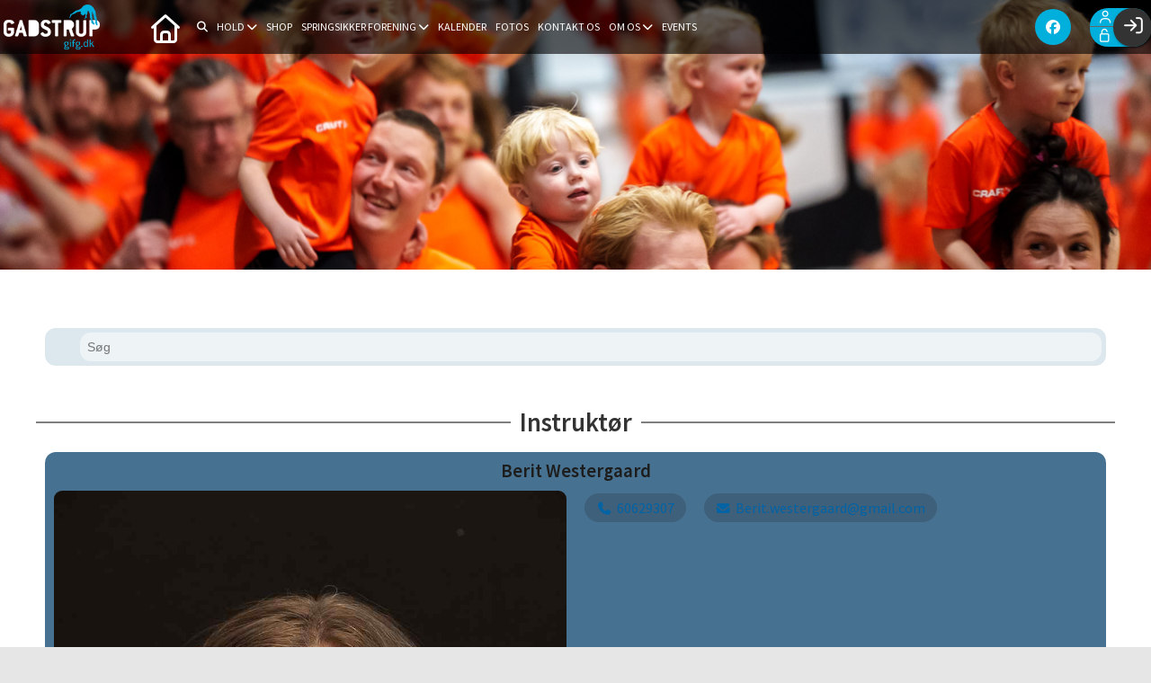

--- FILE ---
content_type: text/html; charset=utf-8
request_url: https://gifg.dk/cms/visinstrukalt.aspx
body_size: 25177
content:
<!-- ASP.NET -->


<!--  DOCTYPE  -->
<!DOCTYPE html PUBLIC "-//W3C//DTD XHTML 1.0 Transitional//EN" "http://www.w3.org/TR/xhtml1/DTD/xhtml1-transitional.dtd">
<html id="html" xmlns="http://www.w3.org/1999/xhtml">
	<!--  HEAD  -->
	
	<head>
		<meta http-equiv="Content-Type" content="text/html; charset="utf-8" />
		<link href="../cms/Clubgifg/style.css" rel="stylesheet" type="text/css" />
		<script language="javascript" type="text/javascript" src="../ToolTip.js"></script>
		<title>Klubmodul.dk -  Nem klubadministration</title>
	
	
	<meta name="viewport" content="width=device-width, initial-scale=1, maximum-scale=1, user-scalable=no">

	<!--  LINKS  -->
	<link href="../cms/Clubgifg/style.css?v=1.01" rel="stylesheet" type="text/css" />
	<link href="https://fonts.googleapis.com/css?family=Source+Sans+Pro:100,200,300,400,500,600,700,800" rel="stylesheet">
	<link rel="stylesheet" href="../cms/css/kmresponsive.css">

	<!--  SCRIPTS  -->
	<script src="../cms/Clubgifg/js/jquery.min.js" type="text/javascript"></script>
	<script src="../cms/Clubgifg/js/showHide.js" type="text/javascript"></script>
	<script src="../cms/Clubgifg/js/jquery.fittext.js" type="text/javascript"></script>
	<script src="../cms/js/kmresponsive.js"></script>
	<script src="../cms/Clubgifg/js/lazy-load.min.js"></script>
	<script src="../cms/Clubgifg/js/slick.min.js"></script>
	<link href="../cms/Clubgifg/js/slick.min.css" rel="stylesheet"/>
<script defer data-domain="klubmodul.dk" src="https://plausible.io/js/plausible.js"></script>
	</head>
	<!--  BODY  -->
	<body comply="true" id="body">
		<div id="fb-root"></div>
		<script>
			(function(d, s, id) {
			  var js, fjs = d.getElementsByTagName(s)[0];
			  if (d.getElementById(id)) return;
			  js = d.createElement(s); js.id = id;
			  js.src = 'https://connect.facebook.net/da_DK/sdk.js#xfbml=1&version=v3.0&appId=381956435569066';
			  fjs.parentNode.insertBefore(js, fjs);
			}(document, 'script', 'facebook-jssdk'));
		</script>
		<!--  LANGUAGE  -->
		<div id="DK">
		<div id="TipBox"></div>

		<!--  FORM START  -->
		<form name="aspnetForm" method="post" action="./visinstrukalt.aspx" onsubmit="javascript:return WebForm_OnSubmit();" onkeypress="javascript:return WebForm_FireDefaultButton(event, 'ctl00_ImgLogin')" id="aspnetForm">
<div>
<input type="hidden" name="__EVENTTARGET" id="__EVENTTARGET" value="" />
<input type="hidden" name="__EVENTARGUMENT" id="__EVENTARGUMENT" value="" />
<input type="hidden" name="__VIEWSTATE" id="__VIEWSTATE" value="[base64]/QQ1qA82wO9SvOr6dHRqYH/aKEH6zWZI627TvWrthy4rka+n5Nl2/bCwj0ZYtCF0pHJoP6GYQ7D1XWGk+kEtmaXanEvpy0odJzSPs//hFIKrif9vjSs3ZWCtbSoz9lRp3jm4ZzMElNcm6Kr6icldxPfui1duHSbCYXOKqqknFFIAnsijGoUjRrO5WOraKyZB9hrlp7uIwhRgZK+iYKcq5eoWKe7sgh8w/9zRwo2xeDI4HQxo6mTo6ZBIEY5DXqt3GWjCU5nxZef0yC3kbCi/DfuOB6KI8o5hlraILjf6d1UAJGEQGL1eQpuEDtMG7a+HT5CZtGxZ/YXARwn8a+hciROQQmGDAhaLCPqHcdZcT0/zAAULdL74ClvqIE44gMHhPKrfnHwcyxWLWlVn8H2QZKTdrbdY0O0UhWhfkwBQaB8r/L2gGs+POSdLoHVoF4VKLeO/XKo2zyTt//9G5UkyAvd6iMiXv4ypco0t6Myuls4533/cuBBYrtjlZtk3AwnJKCFKXSLVRwM5ybzDWehccPhn8UnOwScCA2ZOstKBEFoeg9LkCPAc0SqTD5IGZc08F+A5GRPdH8O/[base64]/FCXQ1KWq8vTNIejnR5xeOPsOjlNNIyxJMx6qJDXei/uIVl+1nsVZxqi7kVX++7heNS63IQLJSiTWxsraZd2sds2rQc/AEzLVUlj5djDQnLN8bJJOpnGcbjQ586iDHB4MJCBtcBhwp3MrMTD7HXxNmUnTx/LQKq1niUfLBWruHpaAfRldw486f5Zho5Eb/LgIuSbeXtwLn+vLpbL8xC+Dx+I4frGLXiAU2M2bqupTF1RoJsy4dZpV8/W8DyYo/RQHBNsTyIoPHf2ByplzJDH7BRPhhxl86U/UYPaHLl61LfHGVBADOpqtI15KalVY1RZizbbvUBiyx8Zv2ECEBVIJ5/1ftiYYznhaVrA2zkDNLJlZawYrD37+8MsbcY2kivM8sC6iZ4N8MdGAkHUyORUohcfXfZjoBTo41qtWPa2fvlpJZuj/QHnFTsFkkRy9IrBRs/mSqfOLx72nmVl4EDkbMcSk5aGaO+Cu3VEBKHf/S8yIjj83ntyQMGTJ7lvhtVkLeaV7zk+hiQ1wJfOq8L6bGCEZlC7YFeGU+cKu1YQwnZfmWtpklLi0PFbA0yE35aq2ago9u0SpdQMugoer3VneUrvQBSxJtAI3nA2CjJpzBz+JIGg7lFes6gm7coiK7D26fuHgfKxlhiwVuTvVQLmrc5nr3w2n/4wTPKx6DZ0PwmWftJOlUtW366sKD6g+8EVg+c+zahHqboCdj8/w4BD+28zQB8VmguybFp+0v4UoYLOyZHfG7gR3j812xbLJd80jTk/owyR954axMy/zp441r+TJQwILE9x2+973HocDHnPV5do9yn2WQ6iGaQheWBXOKcjbVLez8VQimcobRgOrE+jCWZAdYzxaGThPKnIWNJnSY2iJCGGmq+FeKBXoWyAqv43osPFnp2aulFa6MOPJRAlsrd4SAS/KC8va0nVqJjKeajLDKd/h5kbxYAWiE7/Vy9ZC2v0HeLVokXkhho+oBmyR6SfzPiLIHuuiKkbQcQUEObPk9E/RNA38PeLrkiVUBBehuskkn/u7CwSrDwiMcthEJ3MwLJgAhPuBWM64UMtw/vnIzouEtanxUwjYEn+bC/FFqUqdLFSsvnZPYXrjttoOmXdbCN0si+E1FUWd7XG1uXpOkkIBY9xqocjTvKEOtkWeEr3rDdkpT3zGJQf3hUmMdYbQ0aWXw9eTvE0TGZGiLOHQ6pTKMWgcW3h/[base64]/dPWWCq9gDmXf/6iwVjs4zRazwDpagd4sJRzQht6QW/gRyK+zSpB5m0kwoik+yZyCn2+WRFSuMILHxMI6Jn9QdHEG4xmbBrJwzX21snpYkNZgDH80drMrXjqsV7ELXa8JKh2q0rLhQkzKh6nGnJkhDAKlEezgJIkQkxB+I5xIU53CgaCvV92+OttZ6/YXM2zfFdqhiN7cjN+oIyZb9tpyMCeMe2531dA0/2QByZD396OIrJ73CHxt9yNrUGKXkhMA3ITeni71YcvkyJaRJufV73iNjeCOINxnJd692J5racvw/DqdBETZQnaC+BPcn1Zq+2Hx+I2rR13STTlKkQYLspsRX6sGoTcwNp1iM9jmN418kqkF0NFV4o+y+CMaGcqjsRGPSl4xTvo0Y9YvW6PuCWfFDXkBWO2uhF3sM/wIJ2N+M9DOzmLUeZLZ7lRHVHQIYEDfPx9RCS/A0LJTrhe4Kog8WUG/B7Lz/l8Fw3z7DP2aLEdwWrx9s3b8nrN+o/Qy6GuXBmwkvg1vddv41CljGrI3Q12qLGtR2OhVlpNx9JZf9f/qXw9oYukA5WPCKwJiU7m7mlaveIP3lnyWv2YtMA7ut5hPaJPK6SIK4ITKfyA/jWAbBvufO8EhnvqjX0rGFYpVVPpNumdafE2sgBMB3a4wI4zF/5owL2GyjcHdvEqFR0vHqslftuvRm9gw2IoaQrtb4AtWgByi6XWUieebxV94/xEJpFyH2hDSszfjaIfybsKpvPeGQpsgk2RJUCeHAfT3ZjXbNXBEK4B1fb6KazOL5ETPU2VBDXiF3Lrws/q0NNpGMrEQH8//ovobxYJ0zn7hHyUV/EbMA1wdu6fNRgYoYFyFiX82xN9qMnksYpXJXaXEWiNl5tVUEKpxeebzxPq532chLOw9Hvzx2xIpktmNNpY9QDwTxvvBkN7lMJjdl31LJEQaz0P+L+TtYNANiKl40A1zvF8XxxKUrlbFgSraTsKrYzE2oSxymiMXA7uBK3z+Co5/LVHl/xhd6JPKaDkWwYDbFkhw6DD9ru00nMn5zv3kCWMTx2sU97CtXrqwx8R3WnYhpeAviLQdrGCMsbnyTza04D5YVHXkiXX4elS3vaZj0IVa2ZtplG2utlEU6wtOJKta44VDUO1GJJvGLHitW6q//YroEehaDSLAEw+4QLZujsye7vM4XM68c3O7sRWk9XpRHg/o9idSZ8rfvaG8bhz4KzZUZ76AhT1tDnAolBb/6jFrfiQGddK08TYsplMFGLeE2Q/1Q8Hi9n8avfnJrDVCxWfxucaHNcgVf9IccywcMy/Iv1AArRANZrOpOP2zb4KTs4KvYRc4RPAgH4HNOn3qjvRgv+GLmL3IKIgGbhZ7zU/Xu8Wo60ssoNWETskj8nJ/MY96+hi9gkX9S+zI/eYLVfopVd7ilbBmoM1YQ6tec8/pQxSyr9JP3YrlTsHGodsIMW+1V9cHtxKsMD66NLIy5eT0regj41YF5gRAZ1Ap2Yycu04/l7sXSYv3lDVSCl3eyQH4DstHorZQQHKw+fni59C4nx4g9MYRfGFYdQ2OGL7a9xUTGbEIX5T5525kC6TRFpAXZbHe2Kog2cwULQ6oI96BEYZPoYXC0IkXIlmfSG/N+eH7kUHQa7idBuPKzaiRT9pKCaLplclXLQwXRIHzalXFJHFiI0XtpupfW2+umPpyANO2tDI4CCq+lj4YBBS/9PMTIbaZFVtPtFFe9SUNBrj6bqr+/1KMjYYPLVy4URk+O5x0xKT53R247VurdmEnTl2aBg1CfFw7H1ej8v/hLmhWih+//U/OnIkG/C4ik4o0ypkAvBqqCy/Pu4M3Y93RZMJIRGN76fbFlc/wlxiPgBFmK/cIE6B7RvJY4wu38prTDUhhoAAqLnpyKdsytPZtbpM5O0IQr4ieEg4nz9SZoqYpELfVueoV9cV9jMwUsPt1Zn5PCdgPmRfnXCv4QDPX0LvDZx1ApMkC7+uLafZwHRtdDXoN329PsUmu/6pEBk5VIMd0xQFjHWHinYVO56CneGzZZPrTLmOJ7bp3R8PRP/fdWQrZWqnmUW40S4/i+b1kyMaj/D/exTGct8YmwbUZe5oiOZ99HPPHSgBhyOWVRPczg5ryC+XJ+zEpqovLBMrNT0BtChwJiB4GgR2KuMSYJ8rsMUghtEtIcKwVw81+QlcPogm23sB7bi6xjEvfbw6txQ9ziHu1p4PPnrxACCiZpRMpJqwPH1TyD0yuO2tfmNDYRzYNJmthmBlhGF19blzkQd4p1/P+SuJXnIxoFNp94XcIbKbRgq1994OSrOjqK/ATBpMf+fez8Cwnau7oqIOy8lZ1blsUz2E2u4m8cgLZDq5dD2FV7yFwJ53XtYVlp/h06w7vmnnRjAvR/W+NTZTn" />
</div>

<script type="text/javascript">
//<![CDATA[
var theForm = document.forms['aspnetForm'];
if (!theForm) {
    theForm = document.aspnetForm;
}
function __doPostBack(eventTarget, eventArgument) {
    if (!theForm.onsubmit || (theForm.onsubmit() != false)) {
        theForm.__EVENTTARGET.value = eventTarget;
        theForm.__EVENTARGUMENT.value = eventArgument;
        theForm.submit();
    }
}
//]]>
</script>


<script src="/WebResource.axd?d=pynGkmcFUV13He1Qd6_TZPm2M114IwNzF0HCzKAx7-LwuF_7we9xzb9nJSz8w4Jl9qPJmIVyTWanGOh1ZCvkmw2&amp;t=638901608248157332" type="text/javascript"></script>

<script language='javascript' type='text/javascript' src='js/totop.js?v=1.12'></script><link href='css/design.css?v=1.13' rel='stylesheet' type='text/css' /><link href='../assets/fa/css/all.min.css?v=1.01' rel='stylesheet' type='text/css' /><script language='javascript' type='text/javascript' src='season_fun/season_controls.js?v=1.02'></script>
<script src="/WebResource.axd?d=fqV81KWLWhVg-lLAb4IT6-vC5rWlN5XVgbXxhtGJeSGGheYSml97ZrwdVD-lS2xxooJiJExAnjPlJh2WchwBFYELrF8qT_8E6APJi0E90pQ1&amp;t=638901608248157332" type="text/javascript"></script>
<script src="/WebResource.axd?d=x2nkrMJGXkMELz33nwnakFXogdHq6qRpkInbP1eW1vOtUiz6q5q_7q05iZvpovx6LUl_k9iR4xMr9ct6pGJZmfU7Ri8XmA5_waAHFIrahY41&amp;t=638901608248157332" type="text/javascript"></script>
<script src="/WebResource.axd?d=JoBkLzP19aTuxbWOhHobYuhQg-77IZVFhI8eTU7HCmLIm1QdRR3n3VMzG7i-VpCirgnzgh6cUQf5p9-7Q0i7wg2&amp;t=638901608248157332" type="text/javascript"></script>
<script type="text/javascript">
//<![CDATA[
function WebForm_OnSubmit() {
if (typeof(ValidatorOnSubmit) == "function" && ValidatorOnSubmit() == false) return false;
return true;
}
//]]>
</script>

<div>

	<input type="hidden" name="__VIEWSTATEGENERATOR" id="__VIEWSTATEGENERATOR" value="467D810E" />
	<input type="hidden" name="__EVENTVALIDATION" id="__EVENTVALIDATION" value="G1FxFfKUGuKec5joyzo+8Se/7ZBQrIJbsi35jfHHvbANNxwtCNwD4tcKzd2M5m3CpaYxujuLUzo+uXZtivOXsZjtW4hbXYhMLpHi8nPuyLohVadjyu1wGxTUr0xPcAq/HUilV00AvRVsPqKIDwsVHkj+YFTOCkrGX9DLHfEP7QqzCT7LuNxZtPXjEfH+nB6rsF1oEF/siV5mo9e+ZHHf7V7p9BNTgsJIQYKE7Yp9/NEb1xYAXdENX2N6OJvVT8zBqpEXC7RzfaGzOMjSq9p+ir8a2k4DaMRbm225YctEeKg=" />
</div>
			<div id="screen-wrap">
				<div id="screen-content">
					<div style="display:none;" id="lang_control">DK</div>
					<div id="menu-bg"></div>
					<div id="banner" class="">
					    <div class="container">
					        <div class="row">
					            <div class="col-sm-12 col-xs-12">
					                <div class="heroSlider-fixed">
					                    <div class="slider" id="banner-slider"> </div>
					                    <div class="prev"> <span class="fa fa-chevron-left" aria-hidden="true"></span> </div>
					                    <div class="next"> <span class="fa fa-chevron-right" aria-hidden="true"></span> </div>
					                </div>
					                <div id="banner-overlay">
					                	<div>
					                		<h2>
					                			Gadstrup Gymnastik Forening
					                		</h2>
					                	</div>
					                	<!--
					                	<div>
					                		<p>
					                			Lorem ipsum dolor sit amet, consectetur adipiscing elit. Integer quis volutpat mi. Cras mollis orci sit amet erat vestibulum tristique. Morbi suscipit feugiat tortor, non hendrerit elit pretium et. Proin ac tincidunt erat. Maecenas nibh velit, porta ac fermentum eu, ultricies 
					                		</p>
					                	</div>
					                	-->
					                	<div>
					                		<a href="teamoverview.aspx" class="shadow">Bliv medlem</a>
					                	</div>
					                </div>
					            </div>
					        </div>
					    </div>
					</div>
					<!--  TOPMENU START  -->
					<div id="menuBar">
						<div class="container">
							<div id="menu-mobile" class="km-bg-blue">
							<div id="mobileLogo" class="hidden-lg hidden-md hidden-sm">
								<span id="menuHeaderClubName"></span>
							</div>
								<div id="nav-icon3">
									<span></span>
									<span></span>
									<span></span>
									<span></span>
								</div>
							</div>
							<div id="topmenu">
								<div id="topmenu-responsive">
									<a id="logo" href="default.aspx">
										<img src="Clubgifg/images/logo.png" />
									</a>
									<ul id="menu">
										<a href="default.aspx" class="home_link_responsive undefined" role="menuitem" style="position: relative;"><i class="fa fa-home" aria-hidden="true"></i></a>
										
<script>

    $(window).load(function () {
        if (window.fancy != undefined && window.fancy == true) {
            $('head').append("<scr" + "ipt type=\"text/javascript\" src=\"js/fancy.menu.js\"></scr" + "ipt>");
            $('head').append("<link href='css/fancy.menu.css' rel='stylesheet' />");
        }
        var isiPad = navigator.userAgent.toLowerCase().indexOf("ipad");
        if (isiPad > -1) {
            $('#menu a.popout').attr("href", "#");
            $('#menu a.popout').removeAttr("onclick");
        }
    });
</script>
<link href="css/TopMenu.css?v=1.03" rel="stylesheet" />
<a href="#menu_SkipLink"><img alt="Skip Navigation Links" src="/WebResource.axd?d=rKN1opQVoh180LaGjXZZkIvm49U3Oqo5wFPwD1-FxyDjQ6BOeRV-O86Ij6wE2NH-vcncG6K9-VDCJKh7ugn3QQ2&amp;t=638901608248157332" width="0" height="0" style="border-width:0px;" /></a><div class="topmn" id="menu">
	<ul class="level1">
		<li><a class="level1 menu" href="/cms/searchbutton.aspx"><span class='hasIcon'><i class='far fa-search'></i></span><span>Søg</span></a></li><li><a class="popout level1 menu" href="/cms/TeamOverviewList.aspx"><span class='hasIcon'><i class='fas fa-angle-double-right'></i></span><span>Hold</span></a><ul class="level2">
			<li><a class="level2 menu" href="/cms/TeamOverviewAlt.aspx"><span class='hasIcon'><i class='far fa-angle-double-right'></i></span><span>Tilmelding</span></a></li><li><a class="level2 menu" href="https://www.gifg.dk/cms/ShowContentPage.aspx?ContentPageID=20" target="_blank"><span class='hasIcon'><i class='fal fa-exclamation-triangle'></i></span><span>FAQ</span></a></li>
		</ul></li><li><a class="level1 menu" href="/cms/ShopOverview.aspx"><span class='hasIcon'><i class='fal fa-money-bill-alt'></i></span><span>Shop</span></a></li><li><a class="popout level1 menu" href="/vi-er-springsikker-forening"><span class='hasIcon'><i class='fas fa-child'></i></span><span>Springsikker Forening</span></a><ul class="level2">
			<li><a class="level2 menu" href="/leveregler"><span class='hasIcon'><i class='far fa-handshake'></i></span><span>Leveregler</span></a></li><li><a class="level2 menu" href="/cms/Clubgifg/ClubImages/Beredskabsplan2024.pdf" target="_blank"><span class='hasIcon'><i class='far fa-bullhorn'></i></span><span>Beredskabsplan</span></a></li><li><a class="level2 menu" href="/cms/Clubgifg/ClubImages/Velkomstfolder20252026.pdf" target="_blank"><span class='hasIcon'><i class='far fa-file-pdf'></i></span><span>Velkomstfolder</span></a></li>
		</ul></li><li><a class="level1 menu" href="/cms/activity.aspx?CalendarType=Agenda"><span class='hasIcon'><i class='fas fa-calendar-plus'></i></span><span>Kalender</span></a></li><li><a class="level1 menu" href="/cms/Gallery.aspx"><span class='hasIcon'><i class='far fa-camera'></i></span><span>Fotos</span></a></li><li><a class="level1 menu" href="/kontakt-os"><span class='hasIcon'><i class='fal fa-comments'></i></span><span>Kontakt os</span></a></li><li><a class="popout level1 menu" href="#" onclick="__doPostBack(&#39;ctl00$topMenuSelection$menu&#39;,&#39;7&#39;)"><span class='hasIcon'><i class='fas fa-users'></i></span><span>Om os</span></a><ul class="level2">
			<li><a class="level2 menu" href="/cms/visbestyralt.aspx"><span class='hasIcon'><i class='fas fa-users'></i></span><span>Bestyrelsen</span></a></li><li><a class="popout level2 menu" href="/cms/visinstrukalt.aspx"><span class='hasIcon'><i class='far fa-user'></i></span><span>Trænere</span></a><ul class="level3">
				<li><a class="level3 menu" href="/uddannelse"><span class='hasIcon'><i class='far fa-medal'></i></span><span>Uddannelse</span></a></li><li><a class="level3 menu" href="/bliv-traener"><span class='hasIcon'><i class='fal fa-bullhorn'></i></span><span>Bliv træner</span></a></li>
			</ul></li><li><a class="level2 menu" href="/cms/visluk.aspx"><span class='hasIcon'><i class='fas fa-ban'></i></span><span>Feriekalender</span></a></li><li><a class="popout level2 menu" href="#" onclick="__doPostBack(&#39;ctl00$topMenuSelection$menu&#39;,&#39;7\\15&#39;)"><span class='hasIcon'><i class='fas fa-file-alt'></i></span><span>Referater og Vedtægter</span></a><ul class="level3">
				<li><a class="level3 menu" href="/vedtaegter"><span class='hasIcon'><i class='fas fa-file-alt'></i></span><span>Vedtægter</span></a></li><li><a class="level3 menu" href="/referater-fra-generalforsamlinger"><span class='hasIcon'><i class='fas fa-file-alt'></i></span><span>Generalforsamlinger</span></a></li>
			</ul></li><li><a class="level2 menu" href="/cms/gdpr.aspx"><span class='hasIcon'><i class='far fa-address-book'></i></span><span>Privatlivspolitik</span></a></li><li><a class="level2 menu" href="/betingelser"><span class='hasIcon'><i class='fas fa-hand-point-right'></i></span><span>Betingelser</span></a></li>
		</ul></li><li><a class="level1 menu" href="/cms/EventOverview.aspx"><span class='hasIcon'><i class='fa-duotone fa-calendar-star'></i></span><span>Events</span></a></li>
	</ul>
</div><a id="menu_SkipLink"></a>

<div id="topMenuSearchInput" style="display: none">
    <label for="txtTopMenuSearch"></label>
    <input type="text" id="txtTopMenuSearch" style="width: 100px; margin: 0 10px;" placeholder="Søg" /><input id="btnTopMenuSearch" type="button" value="Søg" />
</div>
<div id="topMenuSearchBtn" style="display: none">
    <div id="topMenuSearchHover">
        <li><i style="width: 100%;" class="fa-solid fa-search menu level1"></i></li>
    </div>
    <div class="km-bg-blue" id="topMenuSearchInput2">
        <input type="text" id="txtTopMenuSearch2" placeholder="Søg" />
        <input id="btnTopMenuSearch2" type="button" value="Søg" />
    </div>
</div>
<script>
    'use strict';

    (function (km) {
        var $topMenuSearchInput = $('#topMenuSearchInput'),
            $topMenuSearchBtn = $('#topMenuSearchBtn'),
            $txtTopMenuSearch = $('#txtTopMenuSearch'),
            $txtTopMenuSearch2 = $('#txtTopMenuSearch2'),
            $btnTopMenuSearch = $('#btnTopMenuSearch'),
            $btnTopMenuSearch2 = $('#btnTopMenuSearch2'),
            enableSearchInput = false,
            enableSearchBtn = true,
            $menuItemSearchBtnLi = null,
            $menuItemSearchInputLi = null;

        function search(input) {
            if (input.length > 0) {
                location.href = '/cms/search.aspx?term=' + encodeURIComponent(input);
            }
        }

        if (enableSearchBtn === true) {
            $menuItemSearchBtnLi = $('#menu li a[href=\'/cms/searchbutton.aspx\']').eq(0).parent();

            if (location.pathname.toLowerCase() !== '/cms/search.aspx') {
                $menuItemSearchBtnLi.html('');
                $topMenuSearchBtn.detach();
                $menuItemSearchBtnLi.append($topMenuSearchBtn);
                $topMenuSearchBtn.css('display', 'block');

                $txtTopMenuSearch2.on('keypress',
                    function (e) {
                        if (e.keyCode === 13) { //Enter
                            e.preventDefault();

                            search($txtTopMenuSearch2.val().trim());
                        }
                    }
                );
                $btnTopMenuSearch2.on('click',
                    function (e) {
                        e.preventDefault();

                        search($txtTopMenuSearch2.val().trim());
                    }
                );
            } else {
                $menuItemSearchBtnLi.css('display', 'none');
            }
        }

        if (enableSearchInput === true) {
            $menuItemSearchInputLi = $('#menu li a[href=\'/cms/searchinput.aspx\']').eq(0).parent();

            if (location.pathname.toLowerCase() !== '/cms/search.aspx') {
                $menuItemSearchInputLi.html('');
                $topMenuSearchInput.detach();
                $menuItemSearchInputLi.append($topMenuSearchInput);
                $topMenuSearchInput.css('display', 'block');

                $txtTopMenuSearch.on('keypress',
                    function (e) {
                        if (e.keyCode === 13) { //Enter
                            e.preventDefault();

                            search($txtTopMenuSearch.val().trim());
                        }
                    }
                );
            } else {
                $menuItemSearchInputLi.css('display', 'none');
            }

            $btnTopMenuSearch.on('click',
                function (e) {
                    e.preventDefault();

                    search($txtTopMenuSearch.val().trim());
                }
            );
        }
    })(window.km = window.km || {});    
</script>

									</ul>
								</div>
								<div id="shadow-box">
								</div>
								<a id="facebook-link" href="https://da-dk.facebook.com/GadstrupGymnastikForening">
									<i class="fab fa-facebook"></i>
								</a>
								<div id="usermenu">
									
<link href="include/usermenu.css?v=1.2" rel="stylesheet" type="text/css" />

<div id="ctl00_panelAnonymousTemplate">
	
<a id="ctl00_ImgLogin" href="javascript:WebForm_DoPostBackWithOptions(new WebForm_PostBackOptions(&quot;ctl00$ImgLogin&quot;, &quot;&quot;, true, &quot;Login&quot;, &quot;&quot;, false, true))"></a>
	<div id="km-log-in">
    	<div id="kmlogin">
        	<a href="javascript:WebForm_DoPostBackWithOptions(new WebForm_PostBackOptions(&quot;ctl00$ctl01&quot;, &quot;&quot;, true, &quot;Login&quot;, &quot;&quot;, false, true))"><i class="fa-regular fa-sign-in km-blue" aria-hidden="true"></i><i class="fa fa-chevron-right km-blue" aria-hidden="true"></i></a>
        </div>
      	<span id="ctl00_valCustUkendt" style="color:Red;visibility:hidden;">Ukendt brugernavn/password</span>	
        
        <div id="km-login-input">
        	<div class="btnwrapwrap">
            	<div class="btnwrap">
                	<span>
						<div><span id="ctl00_valReqUsername" style="color:Red;visibility:hidden;">*</span><i class="far fa-user km-blue"></i><input name="ctl00$txtUsername" id="ctl00_txtUsername" type="email" class="searchbox" /></div>
			
						<div><span id="ctl00_valReqPassword" style="color:Red;visibility:hidden;">*</span><i class="far fa-unlock km-blue"></i><input name="ctl00$txtPassword" type="password" id="ctl00_txtPassword" class="searchbox" /></div>
                    </span>
                    <div id="km-login-options">
                    	<div><a id="ctl00_lnkFacebookLogin" class="fbLogin" AlternateText="Login with Facebook" href="javascript:__doPostBack(&#39;ctl00$lnkFacebookLogin&#39;,&#39;&#39;)"><i class="fab fa-facebook" aria-hidden="true"></i>Facebook login</a></div>             
                    	<div><label class="km-blue"><i class="fas fa-save"></i> Husk mig <input id="ctl00_chkKeepmeSignIN" type="checkbox" name="ctl00$chkKeepmeSignIN" checked="checked" /></label></div>                               	
						<div><a class="km-blue" href="GlemtLogin.aspx" title='Klik her for at f&aring; tilsendt dine login oplysninger'><i class="fas fa-key"></i>Glemt password</a></div>
                        <div><a id="ctl00_lnkCreateprofile" class="km-login-createprofile km-blue" href="ProfileMaintenance.aspx"><i class="fas fa-user-plus km-blue" aria-hidden="true"></i>Opret profil</a></div>
                        <a class="km-login-btn" href="javascript:WebForm_DoPostBackWithOptions(new WebForm_PostBackOptions(&quot;ctl00$ctl02&quot;, &quot;&quot;, true, &quot;Login&quot;, &quot;&quot;, false, true))">Log ind <i class="fas fa-chevron-right"></i></a>	
                    </div>
          		</div>
          	</div>          
        </div>
        
        </div>                                 

</div>

		<style>
		#kmlogin > a > i.fa-regular.fa-sign-in.km-blue {
    font-size: 1.3em;
    line-height: 40px;
}
		</style>
<script>

 
   $(window).scroll(function(){
		var scrollTop = $(window).scrollTop();
	if(scrollTop == 0){
		$("#usermenu").removeClass("scrolled");
	} else {
		$("#usermenu").addClass("scrolled");
	
   $(".loggedin").click(function() {
	   	if ($(window).width() < 769 && $("#usermenu").hasClass("scrolled")) {
  $("#usermenu").removeClass("scrolled");
   $("#usermenu").addClass("scrolledclick");
    }
	else if ($(window).width() < 769 && $("#usermenu").hasClass("scrolledclick")) {
		 $("#usermenu").addClass("scrolled");
   $("#usermenu").removeClass("scrolledclick");
	}
});
	}	

	});

if ($(window).width() < 769) {
	$("#ctl00_panelAnonymousTemplate").prepend('<div id="loginclose"></div>')
	$("#km-login-input").prepend('<div class="usermenutopicon"><i class="fad fa-user km-blue"></i></div>');
	$("#ctl00_panelAnonymousTemplate .btnwrapwrap").removeClass("btnwrapwrap");
	$("#ctl00_panelAnonymousTemplate .btnwrap").removeClass("btnwrap");
	$("#km-login-options").attr("id", "");
	$(".km-login-btn").addClass("km-bg-blue");
	$("#ctl00_lnkCreateprofile i").removeClass("km-blue");
	$("#kmlogin").click(function(e) {
		e.preventDefault();
		$("#ctl00_panelAnonymousTemplate").toggleClass("showlogin");	
	});
	$("#loginclose").click(function(e) {
		e.preventDefault();
		$("#ctl00_panelAnonymousTemplate").toggleClass("showlogin");	
	});
}
	
</script>
								</div>
							</div>
						</div>
					</div>
					<!--  CONTENT START  -->
					<div id="main-content">
						<div class="container">
							<div class="row">
								<div class="col-sm-12 col-xs-12">
									<div id="indhold">
											
	<link async="" rel="stylesheet" type="text/css" href="../cms/css/pages/Instrukalt.css?v=1.02">
	<div class="km_design">
	<div id="design_top"> 
      <div id="item_search_wrapper">
        <div id="item_search" class="bg-color-light">
          <div id="item_search_inner"> <i class="fa-regular fa-magnifying-glass"></i>
            <input placeholder="S&oslash;g" id="searchInput" class="item_search_input" type="text">
            <i id="resetButton" class="fa-solid fa-times-circle km-red"></i> </div>          
        </div>
      </div>
    </div>
	</div>
	
	<div class="InstrukAlt"></div>
	<script>
		$(window).load(function(){
	
	var r = 1;
	$(".InstrukAlt").each(function(){
		const queryString = window.location.search;
const titleMatch = queryString.match(/title=([^&]*)/);
const title = titleMatch ? decodeURIComponent(titleMatch[1].replace(/\+/g, '%20')).trim() : "";
		var rows = 1;
		var ratio = "original";			
		var teams = true;
		var teamheader = "";		

			var rc = "instruknr" + r;
			window.rc = rc;
			r++;
			$(this).addClass("ratio_" + ratio);
			$(this).addClass(rc);
			$("." + window.rc).empty();
			
			
			
			
			
			
			
			
			
			
	$.ajax({
    url: '/cms/include/api/json/instructors.aspx',
    dataType: 'json',
    success: function(data) {
        var color = data.color;  // Get color from JSON data
		var lightdark = isLightColor(color) ? "light" : "dark";
		$("." + rc).addClass(lightdark);
		var lighter = adjustColor(color, 60);
        var s = "html body ." + rc + " .km_design .km_rows  .item-wrapper { flex: 0 0  calc(100% / " + rows + ")}";
		//s+= "." + rc + " .item-wrapper .border-color { border-color: " + color + "; }";
		s+= ".km_design .bg-color-light { background-color:" + lighter + ";";
		
			
			
			var st = document.createElement("STYLE");
			$(st).html(s);
			$('head').append(st);

     
        var instructorQueue = [];

        // Parse `titles` into `titlesArray`; if undefined or empty, set to null to fetch all
var titlesArray = (typeof title === 'string' && title.trim() !== '') 
    ? title.split(' ').map(item => item.replace(/_/g, ' ').trim()) 
    : null;

 // Extract TeamID from URL if present
        var urlParams = new URLSearchParams(window.location.search);
        var teamID = urlParams.get('TeamID');

        // Main container for all content
        var kmDesign = $('<div class="km_design">');
        $("." + window.rc).append(kmDesign);  // Append kmDesign to the target container

        // Loop through each instructor object
       $.each(data.instructors, function(index, instructor) {
    // Filter by titlesArray if not null; otherwise, fetch all
    if (titlesArray && !titlesArray.includes(instructor.titlename)) return;

    // Create a separate .km_rows container for each instructor's title group
    var kmRows = $('<div class="km_rows">');
    kmDesign.append(kmRows);  // Append each kmRows to kmDesign

    // Add the instructor's title (titlename) as a header inside the .km_rows
    kmRows.append('<div class="title-name"><span>' + instructor.titlename + '</span></div>');
	var hasMatchingItems = false;
    // Loop through each official in listOfficials and create .item-wrapper for each
    $.each(instructor.listOfficials, function(i, official) {
		if (teamID && !(official.teams && official.teams.some(team => team.teamId == teamID))) return;
		hasMatchingItems = true;
        // Create .item-wrapper for each official
        var itemWrapper = $('<div class="item-wrapper hideinstruk">');
        itemWrapper.attr("search", official.name).attr("sort", i);

        // Create the item container for the official
        var item = $('<div class="item">').appendTo(itemWrapper);
        var itemContent = $('<div class="item-content">').appendTo(item);

        // Official's name
        var itemInfo = $('<div class="item-info bg-color">').css("background-color", color).appendTo(itemContent);
        var itemName = $('<div class="item-name bg-color"><h2>' + official.name + '</h2></div>').appendTo(itemInfo);

        // Official's image or placeholder in .item-image
        var itemImage = $('<div class="item-image border-color">').appendTo(itemInfo);

        // Load image or add placeholder
var version = official.changedDate ? '&v=' + official.changedDate : '';
var imgSrc = '/VisBilledeApi.aspx?size=huge&OfficialID=' + official.id + version;



        if (official.img) {
            // Queue images for sequential loading
            instructorQueue.push({
                imgSrc: imgSrc,
                itemImage: itemImage,  // Pass itemImage directly
                official: official
            });
        } else {
            // Add a placeholder if no image
            createPlaceholder(itemImage, official.name);
        }

        // New wrapper to encapsulate .item-info-content, .item-teaser, and .item-info-content.teams
        var mainInfoWrapper = $('<div class="main-info-wrapper"></div>').appendTo(itemInfo);
if (official.description) {
    var $wrapper = $('<div>').html(official.description);

    if (!$('body').hasClass('instruk_keepstyle')) {
        $wrapper.find('*').removeAttr('style');
    }

    // Remove <p> if empty (only &nbsp;, <br>, etc.) and has no <img>
    $wrapper.find('p').each(function () {
        var $p = $(this);
        var hasImage = $p.find('img').length > 0;
        var text = $p.text().replace(/\u00a0/g, '').trim();
        var html = $p.html().replace(/<br\s*\/?>/gi, '').replace(/&nbsp;/gi, '').trim();

        if (!hasImage && text === '' && html === '') {
            $p.remove();
        }
    });

    var cleanedHTML = $wrapper.html().trim();
    var visibleText = $wrapper.text().replace(/\u00a0/g, '').trim();
    var hasImage = $wrapper.find('img').length > 0;

    // Only append if non-empty text or at least one <img>
    if (visibleText.length > 0 || hasImage) {
        $('<div class="item-teaser"></div>')
            .html(cleanedHTML)
            .appendTo(mainInfoWrapper);
    }
}

        // Official's additional info content
        var itemInfoContent = $('<div class="item-info-content">').appendTo(mainInfoWrapper);
        var itemInfoInner = $('<div class="item-info-inner">').appendTo(itemInfoContent);

        // Details such as official's description
       
        if (official.mobile) {
            $('<div class="item-info-item"><a href="tel:' + official.mobile + '" class="item-info-item-content"><span class="item-info-icon"><i class="fa-solid fa-phone"></i></span><span class="item-info-data">' + official.mobile + '</span></a></div>').appendTo(itemInfoInner);
        }

        // Add email if it has a value
        if (official.email) {
            $('<div class="item-info-item"><a href="mailto:' + official.email + '" class="item-info-item-content"><span class="item-info-icon"><i class="fa-solid fa-envelope"></i></span><span class="item-info-data">' + official.email + '</span></a></div>').appendTo(itemInfoInner);
        }
        if (teams && ((official.teams && official.teams.length > 0) || (official.abonnementer && official.abonnementer.length > 0))) {
            var infoWrapper = $('<div class="item-info-content teams"></div>').appendTo(mainInfoWrapper);
            var contentWrapper = $('<div class="item-info-inner"></div>').appendTo(infoWrapper);  // Main wrapper for all content

            // Get the icon class for the clubtype from the JSON data
            var iconClass = getClubtypeIcon(data.clubtype);

            // Add teams to the content wrapper
          if (official.teams && official.teams.length > 0) {
						$('<div class="teams-header">' + teamheader + '</div>').appendTo(contentWrapper);

					  $.each(official.teams, function(j, team) {
						var teamContent;
						if (window.km && window.km.instruknoteam) { // Safely check window.km and instruknoteam
							teamContent = $('<span style="width:100%;" class="item-info-item-content hold"></span>');
						} else {
							teamContent = $('<a href="ProfileMaintainEnrollment.aspx?TeamID=' + team.teamId + '" class="item-info-item-content hold"></a>');
						}

						teamContent.append('<span class="item-info-icon"><i class="fa-regular ' + iconClass + '"></i></span>');
						teamContent.append('<span class="item-info-data">' + (team.teamName || (team.teamGroup + ' | ' + team.teamNumber)) + '</span>');
						$('<div class="item-info-item"></div>').append(teamContent).appendTo(contentWrapper);
					});
					}

					// Add abonnementer to the content wrapper
					if (official.abonnementer && official.abonnementer.length > 0) {
						$.each(official.abonnementer, function(k, abonnement) {
							var abonnementContent;
							if (window.km && window.km.instruknoteam) { // Safely check window.km and instruknoteam
								abonnementContent = $('<span style="width:100%;" class="item-info-item-content hold"></span>');
							} else {
								abonnementContent = $('<a href="ProfileSubscriptionEnrollment.aspx?SubscriptionID=' + abonnement.abonnementId + '" class="item-info-item-content hold"></a>');
							}

							abonnementContent.append('<span class="item-info-icon"><i class="fa-regular ' + iconClass + '"></i></span>');
							abonnementContent.append('<span class="item-info-data">' + abonnement.abonnementNavn + '</span>');
							$('<div class="item-info-item"></div>').append(abonnementContent).appendTo(contentWrapper);
						});
					}


        }

        // Append the itemWrapper for this official under the kmRows
        kmRows.append(itemWrapper);
    });
		   if (!hasMatchingItems) {
                kmRows.remove();
            }
});


        // Start processing the image queue for loaded items
        processInstructorQueue(instructorQueue);
    },
    error: function(xhr, status, error) {
        console.error('Error fetching JSON data:', error);
    }
});

// Helper function to create a placeholder div with initials if no image is found
function createPlaceholder(itemImage, name) {
    var initials = name.split(' ').map(word => word[0]).join('').toUpperCase();
    var noImgDiv = $('<div class="noImg">' + initials + '</div>');
	itemImage.addClass("NoImgContainer")
    itemImage.append(noImgDiv);
}

// Function to process the instructor queue one at a time and load images
function processInstructorQueue(queue) {
    if (queue.length === 0) return;

    var nextItem = queue.shift();

    // Check if the image is available using the JSON 'img' property
    if (nextItem.official.img === "true") { // Check if img is true as a string
        checkImageSize(nextItem.imgSrc, function(fileSize) {
            if (fileSize && fileSize > 0) {
                if (fileSize > 1000000) {  
                    loadImageToCanvas(nextItem.imgSrc, nextItem.itemImage, function() {
                        nextItem.itemImage.closest('.item-wrapper').removeClass('hideinstruk');
                        processInstructorQueue(queue);  
                    });
                } else {
                    var img = $('<img>').attr('src', nextItem.imgSrc).attr('alt', nextItem.official.name);
                    nextItem.itemImage.append(img);
                    nextItem.itemImage.closest('.item-wrapper').removeClass('hideinstruk');
                    processInstructorQueue(queue);  
                }
            } else {
                createPlaceholder(nextItem.itemImage, nextItem.official.name);
                nextItem.itemImage.closest('.item-wrapper').removeClass('hideinstruk');
                processInstructorQueue(queue);  
            }
        });
    } else {
        // No image exists, create a placeholder directly
        createPlaceholder(nextItem.itemImage, nextItem.official.name);
        nextItem.itemImage.closest('.item-wrapper').removeClass('hideinstruk');
        processInstructorQueue(queue);
    }
}

// Function to check the Content-Length of an image without loading it fully
function checkImageSize(imgSrc, callback) {
    $.ajax({
        url: imgSrc,
        type: 'HEAD',
        success: function(data, status, xhr) {
            var fileSize = parseInt(xhr.getResponseHeader("Content-Length"), 10);
            callback(fileSize);
        },
        error: function() {
            callback(0);  // If HEAD request fails, treat as no image
        }
    });
}
// Function to load image to canvas with a minimum intrinsic width of 500px, max width 600px, and max height 1000px
function loadImageToCanvas(imgSrc, itemImage, onComplete) {
    var tempImage = new Image();
    tempImage.onload = function() {
        var minWidth = 600;     // Minimum intrinsic width for better quality
        var maxWidth = 1000;     // Maximum intrinsic width
        var maxHeight = 1500;   // Maximum intrinsic height

        var width = tempImage.width;
        var height = tempImage.height;

        // Ensure minimum intrinsic width for better quality
        if (width < minWidth) {
            var scalingFactor = minWidth / width;
            width = minWidth;
            height = Math.floor(height * scalingFactor);
        }

        // Scale down if width exceeds maxWidth or height exceeds maxHeight
        if (width > maxWidth || height > maxHeight) {
            var scalingFactor = Math.max(width / maxWidth, height / maxHeight);
            width = Math.floor(width / scalingFactor);
            height = Math.floor(height / scalingFactor);
        }

        // Create canvas with the adjusted intrinsic dimensions
        var canvas = document.createElement('canvas');
        canvas.width = width;      // Intrinsic canvas width for quality
        canvas.height = height;    // Intrinsic canvas height for quality

        var ctx = canvas.getContext('2d');
        ctx.imageSmoothingEnabled = true;
        ctx.drawImage(tempImage, 0, 0, width, height);

        // Set the canvas to scale responsively
        $(canvas).css({
            width: '100%',        // Display width set to 100%
            height: 'auto'        // Maintain aspect ratio
        }).attr('alt', itemImage.find('p').text());

        // Append the canvas to itemImage container
        itemImage.append(canvas);
        onComplete();  // Signal completion
    };

    tempImage.onerror = function() {
        createPlaceholder(itemImage, itemImage.find('p').text());  
        onComplete();
    };
    tempImage.src = imgSrc;  
}

			
			
			
			
			
			
			
			
			
			
			
			
			
			
		
	});

			
			
		function getClubtypeIcon(clubtype) {
    if (typeof clubtype === 'string') {
        // Normalize, trim, and lowercase
        clubtype = clubtype.normalize('NFC').trim().toLowerCase();

        // Convert the string to handle specific multi-byte UTF-8 sequences
        const bytes = new TextEncoder().encode(clubtype);

        // Convert bytes back to a string and replace problematic sequences
        const fixedString = Array.from(bytes)
            .map(byte => {
                if (byte === 195) {
                    return ''; // Skip the first byte of multi-byte sequences
                } else if (byte === 184) {
                    return 'oe'; // Replace 'Ã¸' with 'oe'
                } else if (byte === 165) {
                    return 'aa'; // Replace 'Ã¥' with 'aa'
                } else if (byte === 166) {
                    return 'ae'; // Replace 'Ã¦' with 'ae'
                } else {
                    return String.fromCharCode(byte);
                }
            })
            .join('');

        clubtype = fixedString;
    }

    // Use the modified `clubtype` in the original switch statement
    switch (clubtype) { 
        case 'ridning': 
            return 'fa-horse';
        case 'svoemning': // 'svÃ¸mning' becomes 'svoemning'
            return 'fa-person-swimming';
        case 'hundetraening': 
            return 'fa-dog';
        case 'badminton': 
            return 'fa-shuttlecock';
        case 'basketball': 
            return 'fa-basketball-hoop';
        case 'boksning': 
            return 'fa-boxing-glove';
        case 'bordtennis': 
            return 'fa-table-tennis';
        case 'cykling': 
            return 'fa-biking';
        case 'fodbold': 	
        case 'haandbold': // 'hÃ¥ndbold' becomes 'haandbold'
            return 'fa-futbol';
        case 'loeb': // 'lÃ¸b' becomes 'loeb'
            return 'fa-running';
        case 'sejlsport': 
            return 'fa-anchor';
        case 'ski': 
            return 'fa-skiing';
        case 'skoejtesport': // 'skÃ¸jtesport' becomes 'skoejtesport'
            return 'fa-skating';
        case 'tennis': 
            return 'fa-tennis-ball';
        case 'volleyball': 
            return 'fa-volleyball-ball';
        default:
            return 'fa-users'; // Default icon
    }
}

function hexToRgb(hex) {
    // Remove the hash at the start if it's there
    hex = hex.replace('#', '');
    // Parse r, g, b values
    var r = parseInt(hex.substring(0, 2), 16);
    var g = parseInt(hex.substring(2, 4), 16);
    var b = parseInt(hex.substring(4, 6), 16);
    return { r: r, g: g, b: b };
}
// Function to convert RGB to HSL
function rgbToHsl(r, g, b) {
    r /= 255, g /= 255, b /= 255;
    var max = Math.max(r, g, b), min = Math.min(r, g, b);
    var h, s, l = (max + min) / 2;

    if (max == min) {
        h = s = 0; // achromatic
    } else {
        var d = max - min;
        s = l > 0.5 ? d / (2 - max - min) : d / (max + min);
        switch (max) {
            case r: h = (g - b) / d + (g < b ? 6 : 0); break;
            case g: h = (b - r) / d + 2; break;
            case b: h = (r - g) / d + 4; break;
        }
        h /= 6;
    }

    return [h, s, l];
}

// Function to convert HSL to RGB
function hslToRgb(h, s, l) {
    var r, g, b;

    if (s === 0) {
        r = g = b = l; // achromatic
    } else {
        function hue2rgb(p, q, t) {
            if (t < 0) t += 1;
            if (t > 1) t -= 1;
            if (t < 1 / 6) return p + (q - p) * 6 * t;
            if (t < 1 / 2) return q;
            if (t < 2 / 3) return p + (q - p) * (2 / 3 - t) * 6;
            return p;
        }

        var q = l < 0.5 ? l * (1 + s) : l + s - l * s;
        var p = 2 * l - q;
        r = hue2rgb(p, q, h + 1 / 3);
        g = hue2rgb(p, q, h);
        b = hue2rgb(p, q, h - 1 / 3);
    }

    return [Math.round(r * 255), Math.round(g * 255), Math.round(b * 255)];
}
function isLightColor(hexColor) {
    var rgb = hexToRgb(hexColor);
    var r = rgb.r;
    var g = rgb.g;
    var b = rgb.b;

    // Calculate perceived luminance
    var luminance = 0.2126 * r + 0.7152 * g + 0.0722 * b;

    // Return true if luminance is greater than a threshold, indicating a light color
    return luminance > 160;
}
			function adjustColor(color, amount, opacity) {
    opacity = (opacity !== undefined) ? opacity : "1";
    amount = (amount !== undefined) ? amount : 0;
    color = color.replace('#', '');
    
    var r = parseInt(color.substring(0, 2), 16);
    var g = parseInt(color.substring(2, 4), 16);
    var b = parseInt(color.substring(4, 6), 16);
    
    // Convert RGB to HSL
    var hsl = rgbToHsl(r, g, b);
    
    // Adjust lightness (value)
    var adjustedL = hsl[2] + amount / 100; // Convert amount to a percentage
    
    // Set maximum lightness threshold
    var maxLightness = 0.9; // Adjust as needed
    
    // Ensure adjusted lightness stays within 0 to maxLightness
    adjustedL = Math.min(Math.max(adjustedL, 0), maxLightness);
    
    // Convert back to RGB
    var rgb = hslToRgb(hsl[0], hsl[1], adjustedL);
    
    // Convert RGB to hex
    var result = '#' + rgb.map(component => {
        var hex = component.toString(16);
        return hex.length === 1 ? '0' + hex : hex;
    }).join('');
    
    // Combine with opacity and return result
    return 'rgba(' + rgb.join(',') + ', ' + opacity + ')';
}
		$('#searchInput').on('keyup', function() {
    let searchTerm = $(this).val().toLowerCase();

    $('.km_rows').each(function() {
        let rows = $(this);
        let anyMatches = false;

        rows.find('.item-wrapper').each(function() {
            let itemWrapper = $(this);
            let wrapperText = itemWrapper.text().toLowerCase(); // Get all text content within .item-wrapper

            // Check if the search term is within the full text content
            if (wrapperText.includes(searchTerm)) {
                itemWrapper.show();
                anyMatches = true;
            } else {
                itemWrapper.hide();
            }
        });

        // Show the title if any item within this row matches the search
        if (anyMatches) {
            rows.find('.title-name').show();
        } else {
            rows.find('.title-name').hide();
        }
    });
});

	$('#resetButton').on('click', function() {
        $('#searchInput').val(''); // Empty the search input field
        $('.item-wrapper, .title-name').show(); // Show all items
		
    
        window.clickedTag = ''; // Reset clicked tag
    });
});
		
	</script>

									</div>
								</div>
							</div>
						</div>
					</div>
					<div id="quick-links" class="hideOnSub">
						<div class="container">
							<div class="row">
								<div class="col-sm-4 col-xs-12">
									<a href="profilemaintenance.aspx" class="link-box">
										<div>
											<i class="fa fa-user-plus" aria-hidden="true"></i>
										</div>
										<h2>
											BLIV MEDLEM AF GIFG
										</h2>
										<div>
											<i class="fa fa-arrow-circle-o-right" aria-hidden="true"></i>
										</div>
									</a>
								</div>
								<div class="col-sm-4 col-xs-12">
									<a href="teamoverviewalt.aspx" class="link-box">
										<div>
											<i class="fa fa-users" aria-hidden="true"></i>
										</div>
										<h2>
											SE HOLDOVERSIGT
										</h2>
										<div>
											<i class="fa fa-arrow-circle-o-right" aria-hidden="true"></i>
										</div>
									</a>
								</div>
								<div class="col-sm-4 col-xs-12">
									<a href="https://www.gifg.dk/cms/ShowContentPage.aspx?ContentPageID=20" class="link-box">
										<div>
											<i class="fa fa-comments-o" aria-hidden="true"></i>
										</div>
										<h2>
											HAR DU SPØRGSMÅL?
										</h2>
										<div>
											<i class="fa fa-arrow-circle-o-right" aria-hidden="true"></i>
										</div>
									</a>
								</div>
							</div>
						</div>
					</div>
					<div id="news" class="hideOnSub">
						<h2>
							NYHEDER
						</h2>
						<div class="container">
							<div class="row">
								<div class="col-sm-12 col-xs-12">
									<div class="heroSlider-fixed">
					                    <div class="slider" id="news-slider"> </div>
					                    <div class="prev"> <span class="fa fa-chevron-left" aria-hidden="true"></span> </div>
					                    <div class="next"> <span class="fa fa-chevron-right" aria-hidden="true"></span> </div>
					                </div>
								</div>
							</div>
						</div>
					</div>
					<div id="events" class="hideOnSub">
						<h2>
							KOMMENDE EVENTS
						</h2>
						<div class="container">
							<div class="row">
								<div class="col-sm-12 col-xs-12">
									<div class="heroSlider-fixed">
					                    <div class="slider" id="events-slider"> </div>
					                    <div class="prev"> <span class="fa fa-chevron-left" aria-hidden="true"></span> </div>
					                    <div class="next"> <span class="fa fa-chevron-right" aria-hidden="true"></span> </div>
					                </div>
								</div>
							</div>
						</div>
					</div>
					<div id="sponsors" class="hideOnSub">
						<h2>
							VORES SPONSORER
						</h2>
						<div class="container">
							<div class="row">
								<div class="col-sm-12 col-xs-12">
									<div class="heroSlider-fixed">
					                    <div class="slider" id="sponsor-slider"> </div>
					                    <div class="prev"> <span class="fa fa-chevron-left" aria-hidden="true"></span> </div>
					                    <div class="next"> <span class="fa fa-chevron-right" aria-hidden="true"></span> </div>
					                </div>
								</div>
							</div>
						</div>
					</div>
					<div id="google-maps" class="hideOnSub">
						<h2>
							FIND OS HER
						</h2>
						<iframe src="https://www.google.com/maps/embed?pb=!1m18!1m12!1m3!1d2255.914532693446!2d12.08344281592338!3d55.568686780504486!2m3!1f0!2f0!3f0!3m2!1i1024!2i768!4f13.1!3m3!1m2!1s0x4652f504a24772c3%3A0x569df1aab31c74ce!2sRams%C3%B8maglevej+19%2C+4621+Gadstrup!5e0!3m2!1sda!2sdk!4v1547544079183" width="100%" height="450" frameborder="0" style="border:0" allowfullscreen></iframe>
					</div>
					<!--  FOOTER START  -->
					<footer>
						<div class="container">
							<div class="row">
								<div class="col-sm-12 col-xs-12">
									<div class='footer-box'><h2>Gadstrup Gymnastik Forening</h2></div>
								</div>
								<div class="col-sm-3 col-xs-12">
									<div class='footer-box'><i class='fa fa-home'></i><p>Ramsøvejen 19</p></div><div class='footer-box'><p>4621 Gadstrup</p></div>
								</div>
								<div class="col-sm-3 col-xs-12">
									<div class="footer-box">
										<i class="fa fa-envelope-o" aria-hidden="true"></i>
										<p>kontakt@gifg.dk</p>
									</div>
									<div class='footer-box'><i class='fa fa-phone' aria-hidden='true'></i><p>1</p></div>
								</div>
								<div class="col-sm-3 col-xs-12">
									<div class="footer-box" style="padding-top: 15px;">
										<i class="fa fa-info" aria-hidden="true"></i>
										<a href="teamoverview.aspx">Medlemskab</a>
										<a href="terms.aspx">Betingelser</a>
									</div>
								</div>
								<div class="col-sm-3 col-xs-12">
									<div class="footer-box" style="padding-top: 15px;">
										<i class="fa fa-facebook" aria-hidden="true"></i>
										<a target="_blank" href="https://da-dk.facebook.com/GadstrupGymnastikForening">
											Gadstrup Gymnastik Forening på Facebook
										</a>
									</div>
								</div>
							</div>
						</div>
						<div id="footer-bottom">
							<div id="klubmodul">
								<a href="http://www.klubmodul.dk" target="_blank" title="Nem klubadministration"><img src="Clubgifg/images/kmw.png" border="0" /></a>
							</div>
						</div>
					</footer>
				</div>
			</div>
			<!--  JAVASCRIPT START  -->
			<script type="text/javascript">
				$(function() {
					/* GET THE CLUBNAME */
					$("#menuHeaderClubName").html($("#footerClubName").html());

					/* SHOW/HIDE PAGES */
					if (document.location.href.toLowerCase().indexOf('default.aspx') > -1) {
						$(".hideOnSub").show();
						$(".hideOnFront").remove();
					} else {
						$("#banner").css({
							height: "300px"
						});
						$("#banner-overlay").hide();
					}
				});

				/* WINDOW LOAD */
				$(window).load(function() {
					/* CLUBNAME ON MOBILE DEVICES */
					if($("#menuHeaderClubName") && $("#menuHeaderClubName").html().length >= 15) {
						$("#menuHeaderClubName").css({
							"font-size": "14px",
							"line-height": "16px"
						});
					}
					

					if($("#km-quicklinks, #km-search-wrapper").length != 0) {
						$("#km-quicklinks, #km-search-wrapper").remove();
					}






					var load_url = location.protocol + "//" + location.host + "/cms/cmsbannerandsponsoriframe.aspx?isbanner=true";
					$("#banner-slider").loadPage(load_url, function(response){
						var html = "";
						var count = 0;
						$(response).find("#indhold img[lazy]").each(function() {
							var src = ($(this).attr("lazy") != undefined) ? $(this).attr("lazy") : "";
							if(count == 0) {
								html += "<div><img style='width:0px; height:100%;' lazy='" + src + "'/></div>";
							}else {
								html += "<div><img style='width:0px; height:100%;' nlazy='" + src + "'/></div>";
							}
							count++;
						});
						$(this).append(html);
						$('#banner-slider').slick({
							dots: false,
							autoplay: true,
							infinite: true,
							arrows: false,
							prevArrow: '.prev',
							nextArrow: '.next',
							autoplaySpeed: 3000,
							speed: 300,
							slidesToShow: 1,
							slidesToScroll: 1
						});

						$("#banner-slider img[lazy]").lazy({
							viewport: function(img) {
								$("#banner-slider img[nlazy]").each(function(){
									$(this).attr("lazy", $(this).attr("nlazy"));
									$(this).removeAttr("nlazy");
								});
								$("#banner-slider img[lazy]").lazy({
									onload: function(img) {
										//console.log(img);
										var parent = $(img).parent();
										parent.css({
											"background-image": "url(" + $(img).attr("src") + ")"
										});
										$(img).remove();
									}
								});
							}
						});
					});













					$("#news-slider").lazy({
						viewport: function(img) {
							var load_url = location.protocol + "//" + location.host + "/cms/NewsTenMostRecentIframeOverview.aspx";
							$("#news-slider").loadPage(load_url, function(response){
								var html = "";
								$(response).find(".KMNewsItem").each(function() {
									var img = ($(this).find("img").length != 0) ? $(this).find("img") : "";
									var src = (img != "" && img.attr("lazy") != "") ? img.attr("lazy") : "";

									if(src != "") {
										$(this).find(".KMNewsItemInner").prepend("<span class='newsImgCon' style='background-image:url(" + src + ")'></span>");
										img.remove();
									}else {
										$(this).find(".KMNewsItemInner").prepend("<span class='newsImgCon'></span>"); 
									}

									var date = ($(this).find(".KMNewsDateTxt span").length != 0) ? $(this).find(".KMNewsDateTxt span").html() : "";
							        var parts = date.split('.');
							        var format = parts[1] + '/' + parts[0] + '/' + parts[2];
							        var months = {
							        	"01": "Januar",
							        	"02": "Februar",
							        	"03": "Marts",
							        	"04": "April",
							        	"05": "Maj",
							        	"06": "Juni",
							        	"07": "Juli",
							        	"08": "August",
							        	"09": "September",
							        	"10": "Oktober",
							        	"11": "November",
							        	"12": "December"
							        };

							        var day = parts[0];
							        var month = months["" + parts[1]];
							        var year = parts[2];
							        var date = "" + day + ". " + month + " " + year;

							        $(this).find(".KMNewsDateTxt span").html(date);
									$(this).find(".KMNewsInfo").html(function (i, html) {
									    return html.replace(/&nbsp;/g, '');
									});

									if(src != "") {
										src = "background-image: url(" + src + ") !important; background-size: cover !important;";
									}

									$(this).find(".KMNewsMore").html('<i class="fa fa-arrow-circle-o-right" aria-hidden="true"></i>');

									html += '<div>' + $(this).html() + '</div>';
								});
								$("#news-slider").append(html);
								$('#news-slider').slick({
									dots: false,
									autoplay: false,
									infinite: true,
									arrows: true,
									prevArrow: '#news .prev',
									nextArrow: '#news .next',
									autoplaySpeed: 3000,
									speed: 300,
									slidesToShow: 3,
									slidesToScroll: 3,
									responsive: [{
										breakpoint: 1366,
										settings: {
											slidesToShow: 3,
											slidesToScroll: 3
										}
										},
										{
										breakpoint: 1024,
										settings: {
											slidesToShow: 2,
											slidesToScroll: 2
										}
										},
										{
										breakpoint: 480,
										settings: {
											slidesToShow: 1,
											slidesToScroll: 1
										}
									}]
								});
								if(html == "") {
									$("#news").remove();
								}
							});
						}
					});








					$("#events").lazy({
						viewport: function(img) {
							var load_url = location.protocol + "//" + location.host + "/cms/EventIframeOverviewImg.aspx";
							$("#events").loadPage(load_url, function(response){
								var html = "";
								$(response).find(".KMEventItem").each(function(){
									var img = ($(this).find("img").length != 0) ? $(this).find("img") : "";
									var src = (img != "" && img.attr("lazy") != "") ? img.attr("lazy") : "";

									var date = ($(this).find(".KMEventStartDate").length != 0) ? $(this).find(".KMEventStartDate").html() : "";
							        var parts = date.split('.');
							        var format = parts[1] + '/' + parts[0] + '/' + parts[2];
							        var months = {
							        	"01": "Januar",
							        	"02": "Februar",
							        	"03": "Marts",
							        	"04": "April",
							        	"05": "Maj",
							        	"06": "Juni",
							        	"07": "Juli",
							        	"08": "August",
							        	"09": "September",
							        	"10": "Oktober",
							        	"11": "November",
							        	"12": "December"
							        };

							        var day = parts[0];
							        var month = months["" + parts[1]];

								
							        src = (src != "") ? "background-image: url(" + src + ") !important; background-size: cover !important;" : "";
							        html += '<div>';
										html += '<div class="event-item">';
											html += '<span class="event-image" style="' + src + '"></span>';
											html += '<h2 class="event-header">' + $(this).find(".KMEventHeader > span").text() + '</h2>';
											html += '<p class="event-date">' + date + '</p>';
											html += '<p class="event-teaser">' + $(this).find(".km-teasertxt").html() + '</p>';
											html += '<a href="' + $(this).find(".KMEventHeader").attr("href") +'" class="event-button">Tilmeld</a>';
										html += '</div>';
									html += '</div>';
								});
								$("#events-slider").append(html);
								$('#events-slider').slick({
									dots: false,
									autoplay: true,
									infinite: true,
									arrows: true,
									prevArrow: '#events .prev',
									nextArrow: '#events .next',
									autoplaySpeed: 3000,
									speed: 300,
									slidesToShow: 3,
									slidesToScroll: 3,
									responsive: [{
										breakpoint: 1366,
										settings: {
											slidesToShow: 3,
											slidesToScroll: 3
										}
										},
										{
										breakpoint: 1024,
										settings: {
											slidesToShow: 2,
											slidesToScroll: 2
										}
										},
										{
										breakpoint: 480,
										settings: {
											slidesToShow: 1,
											slidesToScroll: 1
										}
									}]
								});
								if(html == "") {
									$("#events").remove();
								}
							});
						}
					});


					/*
					$("#events").lazy({
						viewport: function(img) {
							var load_url = location.protocol + "//" + location.host + "/cms/EventIframeOverviewImg.aspx";
							$("#events").loadPage(load_url, function(response){
								var html = "";
								$(response).find(".KMEventItem").each(function(){
									var img = ($(this).find("img").length != 0) ? $(this).find("img") : "";
									var src = (img != "" && img.attr("lazy") != "") ? img.attr("lazy") : "";

									var date = ($(this).find(".KMEventStartDate").length != 0) ? $(this).find(".KMEventStartDate").html() : "";
							        var parts = date.split('.');
							        var format = parts[1] + '/' + parts[0] + '/' + parts[2];
							        var months = {
							        	"01": "Januar",
							        	"02": "Februar",
							        	"03": "Marts",
							        	"04": "April",
							        	"05": "Maj",
							        	"06": "Juni",
							        	"07": "Juli",
							        	"08": "August",
							        	"09": "September",
							        	"10": "Oktober",
							        	"11": "November",
							        	"12": "December"
							        };

							        var day = parts[0];
							        var month = months["" + parts[1]];

								

									html += '<div class="events-item">';
										html += "<a href='" + $(this).find(".KMEventHeader").attr("href") + "' class='events-overlay'>";
											html += "<div class='events-date'><span>" + day + ".</span><span>" + month + ".</span></div>";
											html += "<div class='events-header'>" + $(this).find(".KMEventHeader > span").text() + "</div>";
										html += "</a>";
									html += '</div>';
								});
								$("#events-slider").append(html);
								$('#events-slider').slick({
									dots: false,
									autoplay: true,
									infinite: true,
									arrows: true,
									prevArrow: '#events .prev',
									nextArrow: '#events .next',
									autoplaySpeed: 3000,
									speed: 300,
									slidesToShow: 3,
									slidesToScroll: 3,
									responsive: [{
										breakpoint: 1366,
										settings: {
											slidesToShow: 3,
											slidesToScroll: 3
										}
										},
										{
										breakpoint: 1024,
										settings: {
											slidesToShow: 2,
											slidesToScroll: 2
										}
										},
										{
										breakpoint: 480,
										settings: {
											slidesToShow: 1,
											slidesToScroll: 1
										}
									}]
								});
								if(html == "") {
									$("#events").remove();
								}
							});
						}
					});
					*/












					$("#sponsors").lazy({
						viewport: function(img) {
							var load_url = location.protocol + "//" + location.host + "/cms/cmsbannerandsponsoriframe.aspx?issponsor=true";	
							$("#sponsors").loadPage(load_url, function(response){
								var html = "";
								$(response).find("#indhold img").each(function(){
									var img = ($(this).attr("lazy") != undefined) ? $(this).attr("lazy") : "";
							        var link = "";

							        if ($(this).parent().is("a")) {
							            link = $(this).parent().attr("href");
							        } else {
							            link = "#";
							        }

							        html += "<div><a href='";
							        html += link;
							        html += "' style='background-image: url(";
							        html += img;
							        html += ");'></a></div>";
								});
								$("#sponsor-slider").append(html);
								$('#sponsor-slider').slick({
									dots: true,
									autoplay: true,
									infinite: true,
									arrows: false,
									prevArrow: '.prev',
									nextArrow: '.next',
									autoplaySpeed: 3000,
									speed: 300,
									slidesToShow: 5,
									slidesToScroll: 5,
									responsive: [{
										breakpoint: 1366,
										settings: {
											slidesToShow: 4,
											slidesToScroll: 4
										}
										},
										{
										breakpoint: 1024,
										settings: {
											slidesToShow: 2,
											slidesToScroll: 2
										}
										},
										{
										breakpoint: 480,
										settings: {
											slidesToShow: 1,
											slidesToScroll: 1
										}
									}]
								});
							});
						}
					});











					/*
					var scrollTop = $(window).scrollTop();
					var offset = $("#menuBar").offset().top;
					if(scrollTop < offset) {
						$('#menuBar').css({
							position: "absolute",
							top: offset + "px"
						});
					}else {
						$('#menuBar').css({
							position: "fixed",
							top: "0px"
						});
					}
					$(window).scroll(function(){
						var scrollTop = $(window).scrollTop();
						if(scrollTop < offset) {
							$('#menuBar').css({
								position: "absolute",
								top: offset + "px"
							});
						}else {
							$('#menuBar').css({
								position: "fixed",
								top: "0px"
							});
						}
					});
					*/
				});

				
			</script>
			<script type="text/javascript">
				function getUrlParameter(sParam) {
				    var sPageURL = window.location.search.substring(1);
				    var sURLVariables = sPageURL.split('&');
				    for (var i = 0; i < sURLVariables.length; i++) {
				        var sParameterName = sURLVariables[i].split('=');
				        if (sParameterName[0] == sParam) {
				            return sParameterName[1];
				        }
				    }
				}
			</script>
		
<script type="text/javascript">
//<![CDATA[
var Page_Validators =  new Array(document.getElementById("ctl00_valCustUkendt"), document.getElementById("ctl00_valReqUsername"), document.getElementById("ctl00_valReqPassword"));
//]]>
</script>

<script type="text/javascript">
//<![CDATA[
var ctl00_valCustUkendt = document.all ? document.all["ctl00_valCustUkendt"] : document.getElementById("ctl00_valCustUkendt");
ctl00_valCustUkendt.controltovalidate = "ctl00_txtPassword";
ctl00_valCustUkendt.focusOnError = "t";
ctl00_valCustUkendt.validationGroup = "Login";
ctl00_valCustUkendt.evaluationfunction = "CustomValidatorEvaluateIsValid";
var ctl00_valReqUsername = document.all ? document.all["ctl00_valReqUsername"] : document.getElementById("ctl00_valReqUsername");
ctl00_valReqUsername.controltovalidate = "ctl00_txtUsername";
ctl00_valReqUsername.focusOnError = "t";
ctl00_valReqUsername.validationGroup = "Login";
ctl00_valReqUsername.evaluationfunction = "RequiredFieldValidatorEvaluateIsValid";
ctl00_valReqUsername.initialvalue = "";
var ctl00_valReqPassword = document.all ? document.all["ctl00_valReqPassword"] : document.getElementById("ctl00_valReqPassword");
ctl00_valReqPassword.controltovalidate = "ctl00_txtPassword";
ctl00_valReqPassword.focusOnError = "t";
ctl00_valReqPassword.validationGroup = "Login";
ctl00_valReqPassword.evaluationfunction = "RequiredFieldValidatorEvaluateIsValid";
ctl00_valReqPassword.initialvalue = "";
//]]>
</script>

<script type='text/javascript'>new Sys.WebForms.Menu({ element: 'menu', disappearAfter: 500, orientation: 'horizontal', tabIndex: 0, disabled: false });</script>
<script type="text/javascript">
//<![CDATA[

var Page_ValidationActive = false;
if (typeof(ValidatorOnLoad) == "function") {
    ValidatorOnLoad();
}

function ValidatorOnSubmit() {
    if (Page_ValidationActive) {
        return ValidatorCommonOnSubmit();
    }
    else {
        return true;
    }
}
        WebForm_AutoFocus('ImgLogin');//]]>
</script>
</form>
	</body>
</html>

--- FILE ---
content_type: text/html; charset=utf-8
request_url: https://gifg.dk/cms/include/api/json/instructors.aspx
body_size: 6101
content:

{
    "clubtype": "Gymnastik",
    "color":  "#477190",
    "instructors": [    
    
      {
        "titlename": "Instruktør",
		"titleID":"16",
        "listOfficials": [
            
                {
                    "id": "6",
                    "name": "Berit Westergaard",
                    "img": "true",
                    "description": "",
					"IsInstructor": "True",                    
                   "mobile": "60629307",
                    "email": "Berit.westergaard@gmail.com",
					"changedDate":"",
                    "teams": [ 
                           
                                {
                                "teamId": "281",
                                "teamGroup": "Motions hold",
                                "teamNumber": "23",
                                "teamName": "Puls og Styrke"
                                }
                            
                    ],
                    "abonnementer": [ 
                        
                    ]
                },
                
                {
                    "id": "14",
                    "name": "Carina Dam",
                    "img": "true",
                    "description": "",
					"IsInstructor": "True",                    
                   "mobile": "29254095",
                    "email": "carina@caseman.dk",
					"changedDate":"",
                    "teams": [ 
                           
                                {
                                "teamId": "278",
                                "teamGroup": "Motions hold",
                                "teamNumber": "20",
                                "teamName": "Zumba"
                                }
                            
                    ],
                    "abonnementer": [ 
                        
                    ]
                },
                
                {
                    "id": "70",
                    "name": "Cecilie Vængebjerg",
                    "img": "true",
                    "description": "",
					"IsInstructor": "True",                    
                   "mobile": "",
                    "email": "",
					"changedDate":"",
                    "teams": [ 
                           
                                {
                                "teamId": "279",
                                "teamGroup": "Motions hold",
                                "teamNumber": "24",
                                "teamName": "Yoga"
                                }
                            
                    ],
                    "abonnementer": [ 
                        
                    ]
                },
                
                {
                    "id": "103",
                    "name": "Hanne Juul",
                    "img": "true",
                    "description": "\u003c!DOCTYPE html\u003e\u003chtml\u003e\u003chead\u003e\u003c/head\u003e\u003cbody\u003e\u003cp\u003e\u003cspan style=\"font-family: Verdana font-size: 12pt;\"\u003e\u003cspan style=\"font-size: 11.5pt;\"\u003eJeg er uddannet Gotved bev\u0026aelig;gelsesp\u0026aelig;dagog og mass\u0026oslash;r og har undervist i mere end 25 \u0026aring;r p\u0026aring; h\u0026oslash;jskoler, uddannelsesinstitutioner, DGI regi, aftenskoler, virksomheder samt i egen klinik. \u003cspan style=\"color: #333333;\"\u003eDeltagerne har v\u0026aelig;ret 0 - 87 \u0026aring;r, og holdene v\u0026aelig;ret alt fra bl.a. b\u0026aelig;kkenbundstr\u0026aelig;ning og efterf\u0026oslash;dselsgymnastik og zumba til Senioryoga, vandgymnastik og rehabilitering for kr\u0026aelig;ft- og \u003c/span\u003e\u003c/span\u003e\u003c/span\u003e\u003cspan style=\"font-family: Verdana font-size: 12pt;\"\u003e\u003cspan style=\"font-size:11.5pt 11.0pt110%color:#333333;\"\u003ehjertepatienter.\u003c/span\u003e\u003c/span\u003e\u003cspan style=\"font-family: Verdana font-size: 12pt;\"\u003e\u003c/span\u003e\u003c/p\u003e  \u003cp\u003e\u003cspan style=\"color: #333333 font-family: Verdana;\"\u003eMin undervisning indeholder h\u0026oslash;j faglighed,\u003cspan\u003e \u003c/span\u003ealsidighed og med et tvist af humor. Dette er min f\u0026oslash;rste\u003cspan\u003e \u003c/span\u003e\u003c/span\u003e\u003cspan style=\"color: #333333 font-family: Verdana;\"\u003es\u0026aelig;son i Gadstrup Gymnastikforening, og jeg gl\u0026aelig;der mig meget til at m\u0026oslash;de jer.\u003c/span\u003e\u003c/p\u003e\u003c/body\u003e\u003c/html\u003e",
					"IsInstructor": "True",                    
                   "mobile": "",
                    "email": "",
					"changedDate":"",
                    "teams": [ 
                           
                                {
                                "teamId": "283",
                                "teamGroup": "Motions hold",
                                "teamNumber": "21",
                                "teamName": "Body \u0026 Mind - 1"
                                },
                               
                                {
                                "teamId": "282",
                                "teamGroup": "Motions hold",
                                "teamNumber": "22",
                                "teamName": "Body \u0026 Mind - 2"
                                }
                            
                    ],
                    "abonnementer": [ 
                        
                    ]
                },
                
                {
                    "id": "25",
                    "name": "Malene Aagaard Olsen",
                    "img": "true",
                    "description": "",
					"IsInstructor": "True",                    
                   "mobile": "24473513",
                    "email": "lama.olsen@youmail.dk",
					"changedDate":"",
                    "teams": [ 
                           
                                {
                                "teamId": "281",
                                "teamGroup": "Motions hold",
                                "teamNumber": "23",
                                "teamName": "Puls og Styrke"
                                }
                            
                    ],
                    "abonnementer": [ 
                        
                    ]
                },
                
                {
                    "id": "81",
                    "name": "Otto Rasmussen",
                    "img": "false",
                    "description": "",
					"IsInstructor": "True",                    
                   "mobile": "40300908",
                    "email": "",
					"changedDate":"",
                    "teams": [ 
                           
                                {
                                "teamId": "285",
                                "teamGroup": "Kroket",
                                "teamNumber": "48",
                                "teamName": "Kroket"
                                }
                            
                    ],
                    "abonnementer": [ 
                        
                    ]
                },
                
                {
                    "id": "82",
                    "name": "Villy Petersen",
                    "img": "false",
                    "description": "",
					"IsInstructor": "True",                    
                   "mobile": "46190585",
                    "email": "vp_tyson@post.tele.dk",
					"changedDate":"",
                    "teams": [ 
                           
                                {
                                "teamId": "285",
                                "teamGroup": "Kroket",
                                "teamNumber": "48",
                                "teamName": "Kroket"
                                }
                            
                    ],
                    "abonnementer": [ 
                        
                    ]
                }
                
        ]
    },
    
      {
        "titlename": "Træner",
		"titleID":"4",
        "listOfficials": [
            
                {
                    "id": "16",
                    "name": "Allan Andersen",
                    "img": "true",
                    "description": "",
					"IsInstructor": "True",                    
                   "mobile": "26100167",
                    "email": "Allan@grevinderne.dk",
					"changedDate":"",
                    "teams": [ 
                           
                                {
                                "teamId": "272",
                                "teamGroup": "Grevinderne",
                                "teamNumber": "13",
                                "teamName": "Aspiranterne"
                                },
                               
                                {
                                "teamId": "273",
                                "teamGroup": "Grevinderne",
                                "teamNumber": "14",
                                "teamName": "Talentholdet"
                                },
                               
                                {
                                "teamId": "274",
                                "teamGroup": "Grevinderne",
                                "teamNumber": "15",
                                "teamName": "Eliteholdet"
                                }
                            
                    ],
                    "abonnementer": [ 
                        
                    ]
                },
                
                {
                    "id": "83",
                    "name": "Anja Mejdahl Landeværn",
                    "img": "false",
                    "description": "",
					"IsInstructor": "True",                    
                   "mobile": "29666577",
                    "email": "anja.mlk@gmail.com",
					"changedDate":"1765098660553",
                    "teams": [ 
                           
                                {
                                "teamId": "266",
                                "teamGroup": "Girls Jumping",
                                "teamNumber": "7",
                                "teamName": "Small Girls (1.-2. klasse)"
                                },
                               
                                {
                                "teamId": "262",
                                "teamGroup": "Stikbold",
                                "teamNumber": "16",
                                "teamName": "Stikbold"
                                }
                            
                    ],
                    "abonnementer": [ 
                        
                    ]
                },
                
                {
                    "id": "13",
                    "name": "Anja Westbjerg",
                    "img": "true",
                    "description": "",
					"IsInstructor": "True",                    
                   "mobile": "26256938",
                    "email": "Anja@westbjerg.dk",
					"changedDate":"",
                    "teams": [ 
                           
                                {
                                "teamId": "267",
                                "teamGroup": "Girls Jumping",
                                "teamNumber": "8",
                                "teamName": "Friends (3.-5. klasse)"
                                }
                            
                    ],
                    "abonnementer": [ 
                        
                    ]
                },
                
                {
                    "id": "163",
                    "name": "Bertil Schmidt",
                    "img": "true",
                    "description": "\u003c!DOCTYPE html\u003e\u003chtml\u003e\u003chead\u003e\u003c/head\u003e\u003cbody\u003e\u003c/body\u003e\u003c/html\u003e",
					"IsInstructor": "True",                    
                   "mobile": "60151660",
                    "email": "bsss@live.dk",
					"changedDate":"",
                    "teams": [ 
                           
                                {
                                "teamId": "263",
                                "teamGroup": "Småbørns hold",
                                "teamNumber": "1",
                                "teamName": "Kids med forældre 2-4 år"
                                }
                            
                    ],
                    "abonnementer": [ 
                        
                    ]
                },
                
                {
                    "id": "24",
                    "name": "Bjarne Niemi",
                    "img": "true",
                    "description": "",
					"IsInstructor": "True",                    
                   "mobile": "20997990",
                    "email": "Bjarne.niemi@gmail.com",
					"changedDate":"",
                    "teams": [ 
                           
                                {
                                "teamId": "269",
                                "teamGroup": "Boyzoom",
                                "teamNumber": "10",
                                "teamName": "Gastrunauterne 2 x træning (4. klasse og op)"
                                },
                               
                                {
                                "teamId": "270",
                                "teamGroup": "Boyzoom",
                                "teamNumber": "11",
                                "teamName": "Karlene 1x træning (1.-3. klasse)"
                                },
                               
                                {
                                "teamId": "271",
                                "teamGroup": "Boyzoom",
                                "teamNumber": "12",
                                "teamName": "Karlene 2x træning (1.-3. klasse)"
                                }
                            
                    ],
                    "abonnementer": [ 
                        
                    ]
                },
                
                {
                    "id": "171",
                    "name": "Carina Abildskov Søndergaard",
                    "img": "true",
                    "description": "\u003c!DOCTYPE html\u003e\u003chtml\u003e\u003chead\u003e\u003c/head\u003e\u003cbody\u003e\u003c/body\u003e\u003c/html\u003e",
					"IsInstructor": "True",                    
                   "mobile": "22158242",
                    "email": "carina.vestergaard.abildskov@gmail.com",
					"changedDate":"",
                    "teams": [ 
                           
                                {
                                "teamId": "264",
                                "teamGroup": "Småbørns hold",
                                "teamNumber": "2",
                                "teamName": "Badutspring 5 år - 0.kl"
                                }
                            
                    ],
                    "abonnementer": [ 
                        
                    ]
                },
                
                {
                    "id": "184",
                    "name": "Emily Dahlgaard",
                    "img": "true",
                    "description": "",
					"IsInstructor": "True",                    
                   "mobile": "",
                    "email": "",
					"changedDate":"1755888970437",
                    "teams": [ 
                           
                                {
                                "teamId": "277",
                                "teamGroup": "Dans",
                                "teamNumber": "5",
                                "teamName": "Hip-Hop mix 6.-9.kl."
                                }
                            
                    ],
                    "abonnementer": [ 
                        
                    ]
                },
                
                {
                    "id": "160",
                    "name": "Grant Birch",
                    "img": "true",
                    "description": "\u003c!DOCTYPE html\u003e\u003chtml\u003e\u003chead\u003e\u003c/head\u003e\u003cbody\u003e\u003c/body\u003e\u003c/html\u003e",
					"IsInstructor": "True",                    
                   "mobile": "52653573",
                    "email": "grantbirch@gmail.com",
					"changedDate":"",
                    "teams": [ 
                           
                                {
                                "teamId": "268",
                                "teamGroup": "Girls Jumping",
                                "teamNumber": "9",
                                "teamName": "Teens (6. klasse og op)"
                                }
                            
                    ],
                    "abonnementer": [ 
                        
                    ]
                },
                
                {
                    "id": "170",
                    "name": "Helene Thygesen Henneveld",
                    "img": "true",
                    "description": "\u003c!DOCTYPE html\u003e\u003chtml\u003e\u003chead\u003e\u003c/head\u003e\u003cbody\u003e\u003c/body\u003e\u003c/html\u003e",
					"IsInstructor": "True",                    
                   "mobile": "40649402",
                    "email": "hthygesen81@gmail.com",
					"changedDate":"",
                    "teams": [ 
                           
                                {
                                "teamId": "268",
                                "teamGroup": "Girls Jumping",
                                "teamNumber": "9",
                                "teamName": "Teens (6. klasse og op)"
                                }
                            
                    ],
                    "abonnementer": [ 
                        
                    ]
                },
                
                {
                    "id": "186",
                    "name": "Johan Vieth",
                    "img": "true",
                    "description": "",
					"IsInstructor": "True",                    
                   "mobile": "22946376",
                    "email": "johan_vieth@hotmail.com",
					"changedDate":"1759231456890",
                    "teams": [ 
                           
                                {
                                "teamId": "270",
                                "teamGroup": "Boyzoom",
                                "teamNumber": "11",
                                "teamName": "Karlene 1x træning (1.-3. klasse)"
                                },
                               
                                {
                                "teamId": "271",
                                "teamGroup": "Boyzoom",
                                "teamNumber": "12",
                                "teamName": "Karlene 2x træning (1.-3. klasse)"
                                }
                            
                    ],
                    "abonnementer": [ 
                        
                    ]
                },
                
                {
                    "id": "12",
                    "name": "Kamilla Manniche",
                    "img": "true",
                    "description": "",
					"IsInstructor": "True",                    
                   "mobile": "51526688",
                    "email": "kamillamann@gmail.com",
					"changedDate":"",
                    "teams": [ 
                           
                                {
                                "teamId": "267",
                                "teamGroup": "Girls Jumping",
                                "teamNumber": "8",
                                "teamName": "Friends (3.-5. klasse)"
                                }
                            
                    ],
                    "abonnementer": [ 
                        
                    ]
                },
                
                {
                    "id": "131",
                    "name": "Kathrine Andrea Nicolaysen",
                    "img": "true",
                    "description": "",
					"IsInstructor": "True",                    
                   "mobile": "",
                    "email": "",
					"changedDate":"",
                    "teams": [ 
                           
                                {
                                "teamId": "265",
                                "teamGroup": "Småbørns hold",
                                "teamNumber": "6",
                                "teamName": "Mini Girls 5 år - 0. klasse"
                                }
                            
                    ],
                    "abonnementer": [ 
                        
                    ]
                },
                
                {
                    "id": "146",
                    "name": "Katrine Froulund",
                    "img": "true",
                    "description": "\u003c!DOCTYPE html\u003e\u003chtml\u003e\u003chead\u003e\u003c/head\u003e\u003cbody\u003e\u003c/body\u003e\u003c/html\u003e",
					"IsInstructor": "True",                    
                   "mobile": "42412552",
                    "email": "katrine@froulund.dk",
					"changedDate":"",
                    "teams": [ 
                           
                                {
                                "teamId": "266",
                                "teamGroup": "Girls Jumping",
                                "teamNumber": "7",
                                "teamName": "Small Girls (1.-2. klasse)"
                                },
                               
                                {
                                "teamId": "267",
                                "teamGroup": "Girls Jumping",
                                "teamNumber": "8",
                                "teamName": "Friends (3.-5. klasse)"
                                },
                               
                                {
                                "teamId": "264",
                                "teamGroup": "Småbørns hold",
                                "teamNumber": "2",
                                "teamName": "Badutspring 5 år - 0.kl"
                                }
                            
                    ],
                    "abonnementer": [ 
                        
                    ]
                },
                
                {
                    "id": "124",
                    "name": "Lasse Aarestrup",
                    "img": "true",
                    "description": "\u003c!DOCTYPE html\u003e\u003chtml\u003e\u003chead\u003e\u003c/head\u003e\u003cbody\u003e\u003c/body\u003e\u003c/html\u003e",
					"IsInstructor": "True",                    
                   "mobile": "21746005",
                    "email": "datagnom@gmail.com",
					"changedDate":"",
                    "teams": [ 
                           
                                {
                                "teamId": "269",
                                "teamGroup": "Boyzoom",
                                "teamNumber": "10",
                                "teamName": "Gastrunauterne 2 x træning (4. klasse og op)"
                                },
                               
                                {
                                "teamId": "270",
                                "teamGroup": "Boyzoom",
                                "teamNumber": "11",
                                "teamName": "Karlene 1x træning (1.-3. klasse)"
                                },
                               
                                {
                                "teamId": "271",
                                "teamGroup": "Boyzoom",
                                "teamNumber": "12",
                                "teamName": "Karlene 2x træning (1.-3. klasse)"
                                },
                               
                                {
                                "teamId": "284",
                                "teamGroup": "Motions hold",
                                "teamNumber": "17",
                                "teamName": "I-JUMP (holdet for voksne/forældre uden “børn”)"
                                }
                            
                    ],
                    "abonnementer": [ 
                        
                    ]
                },
                
                {
                    "id": "127",
                    "name": "Malte Niemi",
                    "img": "true",
                    "description": "",
					"IsInstructor": "True",                    
                   "mobile": "",
                    "email": "",
					"changedDate":"1769026903513",
                    "teams": [ 
                           
                                {
                                "teamId": "269",
                                "teamGroup": "Boyzoom",
                                "teamNumber": "10",
                                "teamName": "Gastrunauterne 2 x træning (4. klasse og op)"
                                },
                               
                                {
                                "teamId": "270",
                                "teamGroup": "Boyzoom",
                                "teamNumber": "11",
                                "teamName": "Karlene 1x træning (1.-3. klasse)"
                                },
                               
                                {
                                "teamId": "271",
                                "teamGroup": "Boyzoom",
                                "teamNumber": "12",
                                "teamName": "Karlene 2x træning (1.-3. klasse)"
                                }
                            
                    ],
                    "abonnementer": [ 
                        
                    ]
                },
                
                {
                    "id": "157",
                    "name": "Nana Boel Stendys",
                    "img": "true",
                    "description": "\u003cp id=\"isPasted\"\u003eJeg hedder Nana Boel Stendys, er 17 \u0026aring;r gammel og fylder 18 til august.\u003c/p\u003e\u003cp\u003eUdover det g\u0026aring;r jeg lige nu i 2.g p\u0026aring; Roskilde Katedralskole. Jeg har selv danset siden jeg var 7 \u0026aring;r gammel. Jeg har danset stilarterne Funky dance/Groove, Hiphop, Girly Hiphop, h\u0026oslash;jh\u0026aelig;lede, Zumba og Moderne dans.\u003c/p\u003e\u003cp\u003eDerudover har jeg v\u0026aelig;ret til workshops til forskellige stilarter som House, Afrobeat og reggaeton.\u003c/p\u003e\u003cp\u003eLige nu danser jeg selv p\u0026aring; holdet Uturn Dance Crew, som er konkurrencehold under kategorien Adult Crew, hvor vi blandt andet konkurrerer i Hiphop Unite, og til tider internationalt.\u003c/p\u003e\u003cp\u003eMin prim\u0026aelig;re stilart er Hiphop, med en masse af det andet inkorporeret.\u003c/p\u003e",
					"IsInstructor": "True",                    
                   "mobile": "",
                    "email": "",
					"changedDate":"1755889247417",
                    "teams": [ 
                           
                                {
                                "teamId": "277",
                                "teamGroup": "Dans",
                                "teamNumber": "5",
                                "teamName": "Hip-Hop mix 6.-9.kl."
                                }
                            
                    ],
                    "abonnementer": [ 
                        
                    ]
                },
                
                {
                    "id": "161",
                    "name": "Pernille Hessellund",
                    "img": "true",
                    "description": "",
					"IsInstructor": "True",                    
                   "mobile": "",
                    "email": "Pernillehessellund@gmail.com",
					"changedDate":"",
                    "teams": [ 
                           
                                {
                                "teamId": "265",
                                "teamGroup": "Småbørns hold",
                                "teamNumber": "6",
                                "teamName": "Mini Girls 5 år - 0. klasse"
                                }
                            
                    ],
                    "abonnementer": [ 
                        
                    ]
                },
                
                {
                    "id": "145",
                    "name": "Signe Vestergård Spring",
                    "img": "true",
                    "description": "",
					"IsInstructor": "True",                    
                   "mobile": "26332787",
                    "email": "signevester@gmail.com",
					"changedDate":"",
                    "teams": [ 
                           
                                {
                                "teamId": "264",
                                "teamGroup": "Småbørns hold",
                                "teamNumber": "2",
                                "teamName": "Badutspring 5 år - 0.kl"
                                }
                            
                    ],
                    "abonnementer": [ 
                        
                    ]
                },
                
                {
                    "id": "142",
                    "name": "Steffen Spring",
                    "img": "true",
                    "description": "",
					"IsInstructor": "True",                    
                   "mobile": "40752594",
                    "email": "Steffen.spring@gmail.com",
					"changedDate":"",
                    "teams": [ 
                           
                                {
                                "teamId": "267",
                                "teamGroup": "Girls Jumping",
                                "teamNumber": "8",
                                "teamName": "Friends (3.-5. klasse)"
                                },
                               
                                {
                                "teamId": "268",
                                "teamGroup": "Girls Jumping",
                                "teamNumber": "9",
                                "teamName": "Teens (6. klasse og op)"
                                },
                               
                                {
                                "teamId": "264",
                                "teamGroup": "Småbørns hold",
                                "teamNumber": "2",
                                "teamName": "Badutspring 5 år - 0.kl"
                                }
                            
                    ],
                    "abonnementer": [ 
                        
                    ]
                },
                
                {
                    "id": "143",
                    "name": "Steffen Højlund Thomsen",
                    "img": "true",
                    "description": "",
					"IsInstructor": "True",                    
                   "mobile": "40282482",
                    "email": "tranze4u@gmail.com",
					"changedDate":"",
                    "teams": [ 
                           
                                {
                                "teamId": "266",
                                "teamGroup": "Girls Jumping",
                                "teamNumber": "7",
                                "teamName": "Small Girls (1.-2. klasse)"
                                },
                               
                                {
                                "teamId": "267",
                                "teamGroup": "Girls Jumping",
                                "teamNumber": "8",
                                "teamName": "Friends (3.-5. klasse)"
                                },
                               
                                {
                                "teamId": "268",
                                "teamGroup": "Girls Jumping",
                                "teamNumber": "9",
                                "teamName": "Teens (6. klasse og op)"
                                }
                            
                    ],
                    "abonnementer": [ 
                        
                    ]
                },
                
                {
                    "id": "134",
                    "name": "Søren Ahlgren Hangaard",
                    "img": "true",
                    "description": "",
					"IsInstructor": "True",                    
                   "mobile": "28499577",
                    "email": "springhp@me.com",
					"changedDate":"",
                    "teams": [ 
                           
                                {
                                "teamId": "270",
                                "teamGroup": "Boyzoom",
                                "teamNumber": "11",
                                "teamName": "Karlene 1x træning (1.-3. klasse)"
                                },
                               
                                {
                                "teamId": "271",
                                "teamGroup": "Boyzoom",
                                "teamNumber": "12",
                                "teamName": "Karlene 2x træning (1.-3. klasse)"
                                },
                               
                                {
                                "teamId": "284",
                                "teamGroup": "Motions hold",
                                "teamNumber": "17",
                                "teamName": "I-JUMP (holdet for voksne/forældre uden “børn”)"
                                },
                               
                                {
                                "teamId": "263",
                                "teamGroup": "Småbørns hold",
                                "teamNumber": "1",
                                "teamName": "Kids med forældre 2-4 år"
                                }
                            
                    ],
                    "abonnementer": [ 
                        
                    ]
                }
                
        ]
    },
    
      {
        "titlename": "Ungeleder",
		"titleID":"11",
        "listOfficials": [
            
                {
                    "id": "135",
                    "name": "Kristel Niemi",
                    "img": "true",
                    "description": "\u003c!DOCTYPE html\u003e\u003chtml\u003e\u003chead\u003e\u003c/head\u003e\u003cbody\u003e\u003c/body\u003e\u003c/html\u003e",
					"IsInstructor": "True",                    
                   "mobile": "",
                    "email": "",
					"changedDate":"",
                    "teams": [ 
                        
                    ],
                    "abonnementer": [ 
                        
                    ]
                }
                
        ]
    },
    
      {
        "titlename": "Hjælpetræner 13-14 år",
		"titleID":"8",
        "listOfficials": [
            
                {
                    "id": "167",
                    "name": "Clara Mathilde Rasmussen",
                    "img": "true",
                    "description": "",
					"IsInstructor": "True",                    
                   "mobile": "",
                    "email": "",
					"changedDate":"1755889080267",
                    "teams": [ 
                           
                                {
                                "teamId": "265",
                                "teamGroup": "Småbørns hold",
                                "teamNumber": "6",
                                "teamName": "Mini Girls 5 år - 0. klasse"
                                }
                            
                    ],
                    "abonnementer": [ 
                        
                    ]
                },
                
                {
                    "id": "169",
                    "name": "Edith Kirstine Bruun",
                    "img": "true",
                    "description": "\u003c!DOCTYPE html\u003e\u003chtml\u003e\u003chead\u003e\u003c/head\u003e\u003cbody\u003e\u003c/body\u003e\u003c/html\u003e",
					"IsInstructor": "True",                    
                   "mobile": "",
                    "email": "",
					"changedDate":"",
                    "teams": [ 
                           
                                {
                                "teamId": "267",
                                "teamGroup": "Girls Jumping",
                                "teamNumber": "8",
                                "teamName": "Friends (3.-5. klasse)"
                                },
                               
                                {
                                "teamId": "265",
                                "teamGroup": "Småbørns hold",
                                "teamNumber": "6",
                                "teamName": "Mini Girls 5 år - 0. klasse"
                                }
                            
                    ],
                    "abonnementer": [ 
                        
                    ]
                },
                
                {
                    "id": "165",
                    "name": "Emma Sophia  Rasmussen ",
                    "img": "true",
                    "description": "",
					"IsInstructor": "True",                    
                   "mobile": "",
                    "email": "",
					"changedDate":"1755889463507",
                    "teams": [ 
                           
                                {
                                "teamId": "267",
                                "teamGroup": "Girls Jumping",
                                "teamNumber": "8",
                                "teamName": "Friends (3.-5. klasse)"
                                }
                            
                    ],
                    "abonnementer": [ 
                        
                    ]
                },
                
                {
                    "id": "168",
                    "name": "Filippa Schytte Obel",
                    "img": "true",
                    "description": "",
					"IsInstructor": "True",                    
                   "mobile": "",
                    "email": "",
					"changedDate":"1755889027163",
                    "teams": [ 
                           
                                {
                                "teamId": "265",
                                "teamGroup": "Småbørns hold",
                                "teamNumber": "6",
                                "teamName": "Mini Girls 5 år - 0. klasse"
                                }
                            
                    ],
                    "abonnementer": [ 
                        
                    ]
                },
                
                {
                    "id": "166",
                    "name": "Julie Holm-Knudsen",
                    "img": "true",
                    "description": "\u003c!DOCTYPE html\u003e\u003chtml\u003e\u003chead\u003e\u003c/head\u003e\u003cbody\u003e\u003c/body\u003e\u003c/html\u003e",
					"IsInstructor": "True",                    
                   "mobile": "",
                    "email": "",
					"changedDate":"",
                    "teams": [ 
                           
                                {
                                "teamId": "267",
                                "teamGroup": "Girls Jumping",
                                "teamNumber": "8",
                                "teamName": "Friends (3.-5. klasse)"
                                },
                               
                                {
                                "teamId": "265",
                                "teamGroup": "Småbørns hold",
                                "teamNumber": "6",
                                "teamName": "Mini Girls 5 år - 0. klasse"
                                }
                            
                    ],
                    "abonnementer": [ 
                        
                    ]
                },
                
                {
                    "id": "180",
                    "name": "Laura Franzpötter ",
                    "img": "true",
                    "description": "",
					"IsInstructor": "True",                    
                   "mobile": "",
                    "email": "",
					"changedDate":"1755888997740",
                    "teams": [ 
                           
                                {
                                "teamId": "265",
                                "teamGroup": "Småbørns hold",
                                "teamNumber": "6",
                                "teamName": "Mini Girls 5 år - 0. klasse"
                                }
                            
                    ],
                    "abonnementer": [ 
                        
                    ]
                },
                
                {
                    "id": "174",
                    "name": "Luna Bondrup Holm",
                    "img": "true",
                    "description": "",
					"IsInstructor": "True",                    
                   "mobile": "",
                    "email": "",
					"changedDate":"1755889156283",
                    "teams": [ 
                           
                                {
                                "teamId": "266",
                                "teamGroup": "Girls Jumping",
                                "teamNumber": "7",
                                "teamName": "Small Girls (1.-2. klasse)"
                                }
                            
                    ],
                    "abonnementer": [ 
                        
                    ]
                },
                
                {
                    "id": "181",
                    "name": "Mathias Landeværn Sørensen",
                    "img": "true",
                    "description": "",
					"IsInstructor": "True",                    
                   "mobile": "",
                    "email": "",
					"changedDate":"1755889221073",
                    "teams": [ 
                           
                                {
                                "teamId": "270",
                                "teamGroup": "Boyzoom",
                                "teamNumber": "11",
                                "teamName": "Karlene 1x træning (1.-3. klasse)"
                                },
                               
                                {
                                "teamId": "271",
                                "teamGroup": "Boyzoom",
                                "teamNumber": "12",
                                "teamName": "Karlene 2x træning (1.-3. klasse)"
                                }
                            
                    ],
                    "abonnementer": [ 
                        
                    ]
                },
                
                {
                    "id": "130",
                    "name": "Viktoria Andrea Nicolaysen",
                    "img": "true",
                    "description": "",
					"IsInstructor": "True",                    
                   "mobile": "",
                    "email": "",
					"changedDate":"1755889336220",
                    "teams": [ 
                           
                                {
                                "teamId": "266",
                                "teamGroup": "Girls Jumping",
                                "teamNumber": "7",
                                "teamName": "Small Girls (1.-2. klasse)"
                                },
                               
                                {
                                "teamId": "265",
                                "teamGroup": "Småbørns hold",
                                "teamNumber": "6",
                                "teamName": "Mini Girls 5 år - 0. klasse"
                                }
                            
                    ],
                    "abonnementer": [ 
                        
                    ]
                }
                
        ]
    },
    
      {
        "titlename": "Hold ansvarlig",
		"titleID":"12",
        "listOfficials": [
            
                {
                    "id": "182",
                    "name": "Helle Bunkenborg",
                    "img": "true",
                    "description": "",
					"IsInstructor": "True",                    
                   "mobile": "",
                    "email": "",
					"changedDate":"1755889049040",
                    "teams": [ 
                           
                                {
                                "teamId": "275",
                                "teamGroup": "Dans",
                                "teamNumber": "3",
                                "teamName": "Dans 5 år - 2. kl."
                                }
                            
                    ],
                    "abonnementer": [ 
                        
                    ]
                }
                
        ]
    },
    
      {
        "titlename": "Ungtræner 15-17 år",
		"titleID":"14",
        "listOfficials": [
            
                {
                    "id": "129",
                    "name": "Agnes Borre",
                    "img": "true",
                    "description": "",
					"IsInstructor": "True",                    
                   "mobile": "",
                    "email": "",
					"changedDate":"1755889474740",
                    "teams": [ 
                           
                                {
                                "teamId": "266",
                                "teamGroup": "Girls Jumping",
                                "teamNumber": "7",
                                "teamName": "Small Girls (1.-2. klasse)"
                                }
                            
                    ],
                    "abonnementer": [ 
                        
                    ]
                },
                
                {
                    "id": "115",
                    "name": "Anna Hasfeldt Lenvig",
                    "img": "true",
                    "description": "",
					"IsInstructor": "True",                    
                   "mobile": "",
                    "email": "",
					"changedDate":"1758726247270",
                    "teams": [ 
                        
                    ],
                    "abonnementer": [ 
                        
                    ]
                },
                
                {
                    "id": "183",
                    "name": "Kirstine Carstensen",
                    "img": "true",
                    "description": "",
					"IsInstructor": "True",                    
                   "mobile": "",
                    "email": "",
					"changedDate":"1755889121117",
                    "teams": [ 
                           
                                {
                                "teamId": "275",
                                "teamGroup": "Dans",
                                "teamNumber": "3",
                                "teamName": "Dans 5 år - 2. kl."
                                }
                            
                    ],
                    "abonnementer": [ 
                        
                    ]
                },
                
                {
                    "id": "172",
                    "name": "Klara Spring",
                    "img": "true",
                    "description": "\u003c!DOCTYPE html\u003e\u003chtml\u003e\u003chead\u003e\u003c/head\u003e\u003cbody\u003e\u003c/body\u003e\u003c/html\u003e",
					"IsInstructor": "True",                    
                   "mobile": "",
                    "email": "",
					"changedDate":"",
                    "teams": [ 
                           
                                {
                                "teamId": "267",
                                "teamGroup": "Girls Jumping",
                                "teamNumber": "8",
                                "teamName": "Friends (3.-5. klasse)"
                                },
                               
                                {
                                "teamId": "264",
                                "teamGroup": "Småbørns hold",
                                "teamNumber": "2",
                                "teamName": "Badutspring 5 år - 0.kl"
                                }
                            
                    ],
                    "abonnementer": [ 
                        
                    ]
                },
                
                {
                    "id": "147",
                    "name": "Laura Klarskov Spring",
                    "img": "true",
                    "description": "",
					"IsInstructor": "True",                    
                   "mobile": "",
                    "email": "",
					"changedDate":"1758726210237",
                    "teams": [ 
                           
                                {
                                "teamId": "264",
                                "teamGroup": "Småbørns hold",
                                "teamNumber": "2",
                                "teamName": "Badutspring 5 år - 0.kl"
                                }
                            
                    ],
                    "abonnementer": [ 
                        
                    ]
                },
                
                {
                    "id": "121",
                    "name": "Linea Bondrup Holm",
                    "img": "true",
                    "description": "",
					"IsInstructor": "True",                    
                   "mobile": "",
                    "email": "",
					"changedDate":"1755888924537",
                    "teams": [ 
                           
                                {
                                "teamId": "266",
                                "teamGroup": "Girls Jumping",
                                "teamNumber": "7",
                                "teamName": "Small Girls (1.-2. klasse)"
                                }
                            
                    ],
                    "abonnementer": [ 
                        
                    ]
                },
                
                {
                    "id": "122",
                    "name": "Luna Vedel Gents",
                    "img": "true",
                    "description": "",
					"IsInstructor": "True",                    
                   "mobile": "",
                    "email": "",
					"changedDate":"1755889182550",
                    "teams": [ 
                           
                                {
                                "teamId": "267",
                                "teamGroup": "Girls Jumping",
                                "teamNumber": "8",
                                "teamName": "Friends (3.-5. klasse)"
                                }
                            
                    ],
                    "abonnementer": [ 
                        
                    ]
                },
                
                {
                    "id": "175",
                    "name": "Sofie Bunkenborg",
                    "img": "true",
                    "description": "",
					"IsInstructor": "True",                    
                   "mobile": "",
                    "email": "",
					"changedDate":"1755889391997",
                    "teams": [ 
                           
                                {
                                "teamId": "275",
                                "teamGroup": "Dans",
                                "teamNumber": "3",
                                "teamName": "Dans 5 år - 2. kl."
                                },
                               
                                {
                                "teamId": "264",
                                "teamGroup": "Småbørns hold",
                                "teamNumber": "2",
                                "teamName": "Badutspring 5 år - 0.kl"
                                }
                            
                    ],
                    "abonnementer": [ 
                        
                    ]
                }
                
        ]
    },
    
      {
        "titlename": "Minihjælper",
		"titleID":"15",
        "listOfficials": [
            
                {
                    "id": "120",
                    "name": "Josefine Kjær Gadbert",
                    "img": "true",
                    "description": "\u003c!DOCTYPE html\u003e\u003chtml\u003e\u003chead\u003e\u003c/head\u003e\u003cbody\u003e\u003c/body\u003e\u003c/html\u003e",
					"IsInstructor": "True",                    
                   "mobile": "",
                    "email": "",
					"changedDate":"",
                    "teams": [ 
                           
                                {
                                "teamId": "266",
                                "teamGroup": "Girls Jumping",
                                "teamNumber": "7",
                                "teamName": "Small Girls (1.-2. klasse)"
                                },
                               
                                {
                                "teamId": "265",
                                "teamGroup": "Småbørns hold",
                                "teamNumber": "6",
                                "teamName": "Mini Girls 5 år - 0. klasse"
                                }
                            
                    ],
                    "abonnementer": [ 
                        
                    ]
                }
                
        ]
    }

    ]
}



--- FILE ---
content_type: text/html; charset=utf-8
request_url: https://gifg.dk/cms/cmsbannerandsponsoriframe.aspx?isbanner=true
body_size: 1388
content:
<form name="form1" method="post" action="./cmsbannerandsponsoriframe.aspx?isbanner=true" id="form1">
<div>
<input type="hidden" name="__VIEWSTATE" id="__VIEWSTATE" value="LEYYwbcWDn6RhE/h3jwT2wMIN3i0U+L9/pVu1Tav3wq0vFSLZ9EDLZQX6RpNyNBWZ2fTERP4f4r8dHB4f9CRin4u8bGGY0k9P7pVLEC1qYDxSz3P4gdR+eCjV/ajoseCHX1z3cqkOzOmPMxdr1iRepH0o5zp+seIZs3xdsUK9Jj49s2KX9IJncv5Hgklw4nlfh7pXGt5NJSwp/z+U7TTolZKi0OGmpcZ9aeQZ77yHrFwyUTRHARIIhzcc8qDAi2gLXgzTe9n62rOcgfvPm+5cUpLvgF8mPg7OnM5rvJrxKdyo7r8PEAuf775wx5ixr1cONuFUCPYWH7F03AsCxpujAclqYXvBVO/Xc0eve8UCDK+IeZe1EdNfUTTP13qaN/MmOC+qqqZZvNDuUwsbSwEZhmTAtg2RqLJzNxQ4FxfZ4/WviUvJyV9gmI8IGFOcR1lda7FsF9FxzRzJwHpyi7aShr0p6smEc1q7J8H3y44QYyqJoO6/b/fZru2jAxixxrWaW1/FqF0HUYA6NLC/h38hBIDAFrHqg+Tk4RFSGxgfJaDi5bgYrzmdC7oXflZTCIkwLHSmtOW3wWGAPNmIHE8aryWzE1HdTS4MGEOQT8kulVkkyG9mziZOSsySwfGZ76FMY+mmS/vdYLYGVo9A5yt65ndgf0RidQ6pVg83oRZN416D59DHDqE1gV2E8/3DZXpQout20s12NvjIL2hsT9CF4L9fBUIVd4CK/+LWjnTGOFizcHYypUBXvXO8xDJKAQYC/wn61Z53QLGRHFtooZizkAWCWcCow8zy/+q94LhjETTN75JWEwgVPdZEwAUuqsQPy9OLDT1HHMfpTmn4ioOFa70vDeNmTpHCPuiY4RRmXv+CbAtFD4Z+V9/pjwZpgZpGFRr4EnJCwWu55fyqvFOMR6DXEcwyMzXGCXedgem7PM8iTn+bgi3vPhcQYUBSoJPvcyBdRORxfag7ZM4x/cb49scxd8+S9nNAiGC26oCgPHQWNCZdjFvppAJlvKk2A86iUqWIQ2QZwZhc9qd3JSitJHxcYowtTkuz42rVkYT4/8=" />
</div>

<div>

	<input type="hidden" name="__VIEWSTATEGENERATOR" id="__VIEWSTATEGENERATOR" value="D38D9D4A" />
</div>
	<div id="indhold">
		
			  <a id="repBanner_ctl00_lnkbanner" target="_blank"><img id="repBanner_ctl00_imgBanner" sort="1" src="../VisBilledeMedcache.aspx?BannerAndSponsorID=31" style="border-width:0px;" /></a>
		  
			  <a id="repBanner_ctl01_lnkbanner" target="_blank"><img id="repBanner_ctl01_imgBanner" sort="2" src="../VisBilledeMedcache.aspx?BannerAndSponsorID=30" style="border-width:0px;" /></a>
		  
			  <a id="repBanner_ctl02_lnkbanner" target="_blank"><img id="repBanner_ctl02_imgBanner" sort="3" src="../VisBilledeMedcache.aspx?BannerAndSponsorID=36" style="border-width:0px;" /></a>
		  
			  <a id="repBanner_ctl03_lnkbanner" target="_blank"><img id="repBanner_ctl03_imgBanner" sort="4" src="../VisBilledeMedcache.aspx?BannerAndSponsorID=37" style="border-width:0px;" /></a>
		  
			  <a id="repBanner_ctl04_lnkbanner" target="_blank"><img id="repBanner_ctl04_imgBanner" sort="5" src="../VisBilledeMedcache.aspx?BannerAndSponsorID=35" style="border-width:0px;" /></a>
		  
			  <a id="repBanner_ctl05_lnkbanner" target="_blank"><img id="repBanner_ctl05_imgBanner" sort="6" src="../VisBilledeMedcache.aspx?BannerAndSponsorID=34" style="border-width:0px;" /></a>
		  
			  <a id="repBanner_ctl06_lnkbanner" target="_blank"><img id="repBanner_ctl06_imgBanner" sort="7" src="../VisBilledeMedcache.aspx?BannerAndSponsorID=33" style="border-width:0px;" /></a>
		  
			  <a id="repBanner_ctl07_lnkbanner" target="_blank"><img id="repBanner_ctl07_imgBanner" sort="8" src="../VisBilledeMedcache.aspx?BannerAndSponsorID=32" style="border-width:0px;" /></a>
		  
		
	</div>
</form>

--- FILE ---
content_type: text/html; charset=utf-8
request_url: https://gifg.dk/cms/NewsTenMostRecentIframeOverview.aspx
body_size: 3342
content:

<html>
<link href="css/kmstyle.css" rel="stylesheet" type="text/css" />
<link href="../cms/Clubgifg/style.css" rel="stylesheet" type="text/css" />
<link rel="stylesheet" type="text/css" href="css/font-awesome-4.5.0/css/font-awesome.min.css">
<link href='https://fonts.googleapis.com/css?family=PT+Sans' rel='stylesheet' type='text/css'>
<link href='https://fonts.googleapis.com/css?family=Source+Sans+Pro:300,400,600,900' rel='stylesheet' type='text/css'>
<link href='https://fonts.googleapis.com/css?family=Arapey:400,400italic' rel='stylesheet' type='text/css'>
<script src="../cms/Clubgifg/../js/jquery.min.js"></script>
<script src="../cms/Clubgifg/../js/pages/jquery.nicescroll.js"></script>
<script>
$(document).ready(function() {
	var itemwidth = $(".KMNewsItem").outerWidth() - $(".KMNewsHeader i").outerWidth() - 20;

	$(".KMNewsHeader span").width(itemwidth);
	 $(".km-scroll").niceScroll({
            cursorcolor: "#8d8d8d",
            cursoropacitymax: "0.5", 
            nativeparentscrolling: "false",
        });
		if( /Android|webOS|iPhone|iPad|iPod|BlackBerry|IEMobile|Opera Mini/i.test(navigator.userAgent) ) {

}
else {
    if ( document.location.href.toLowerCase().indexOf('mshowcontentpage.aspx') < 0 ) {
    $('head', window.parent.document).append('<link rel="stylesheet" type="text/css" href="css/calpopup.css?v=1.01">');
	  $('head', window.parent.document).append('<link rel="stylesheet" type="text/css" href="css/font-awesome-4.5.0/css/font-awesome.min.css">');
    $('#TipBox', window.parent.document).wrap("<div class='calPopupBG'></div>");
	
    $('#TipBox', window.parent.document).before("<div class='calPopupClose'></div>");
    $('#TipBox', window.parent.document).before("<div class='calPopupMessage'></div>");
    $('#TipBox', window.parent.document).removeAttr('style');
    $(".KMNewsMore").click(function(e) {
          e.preventDefault();
        var href = $(this).attr('href');
        $('#TipBox', window.parent.document).addClass('CalPopup');
		$('#TipBox', window.parent.document).append("<div class='km-fullcard'><div class='km-card-inner km-card-bg'></div></div>");		
        $('.calPopupMessage', window.parent.document).addClass('CalPopupNotAllowed');		
		 $('#TipBox .km-card-inner', window.parent.document).load(href + " #ctl00_ContentPlaceHolderBody_lblPageContent", function(){
    		$('#TipBox', window.parent.document).prepend("<span class='calPopupCloseMarker' style='position: absolute;top: 22px;right: 22px; z-index:1000000; font-size: 28px;color: #000;cursor:pointer;'><i style='color:#ef3f3f;' class='fa fa-times-circle-o' ></i></span>");	
    $(".calPopupCloseMarker", window.parent.document).click(function(e) {
        $('.calPopupBG', window.parent.document).hide();
        $('.CalPopup', window.parent.document).empty();
        $('.calPopupMessage', window.parent.document).empty();
    });	
		});       
        $('.CalPopupNotAllowed', window.parent.document).load(href + " #ctl00_ContentPlaceHolderBody_panelMembershipRequiredNotLoggedIn");
        $('.calPopupBG', window.parent.document).show();
    });
    $(".calPopupClose", window.parent.document).click(function(e) {
        $('.calPopupBG', window.parent.document).hide();
        $('.CalPopup', window.parent.document).empty();
        $('.calPopupMessage', window.parent.document).empty();
    });
	
    $(".KMNewsHeader").click(function(e) {
         e.preventDefault();
        var href = $(this).attr('href');
        $('#TipBox', window.parent.document).addClass('CalPopup');
		$('#TipBox', window.parent.document).append("<div class='km-fullcard'><div class='km-card-inner km-card-bg'></div></div>");		
        $('.calPopupMessage', window.parent.document).addClass('CalPopupNotAllowed');		
		 $('#TipBox .km-card-inner', window.parent.document).load(href + " #ctl00_ContentPlaceHolderBody_lblPageContent", function(){
    		$('#TipBox', window.parent.document).prepend("<span class='calPopupCloseMarker' style='position: absolute;top: 22px;right: 22px; z-index:1000000; font-size: 28px;color: #000;cursor:pointer;'><i style='color:#ef3f3f;' class='fa fa-times-circle-o' ></i></span>");
    $(".calPopupCloseMarker", window.parent.document).click(function(e) {
        $('.calPopupBG', window.parent.document).hide();
        $('.CalPopup', window.parent.document).empty();
        $('.calPopupMessage', window.parent.document).empty();
    });	
		});       
        $('.CalPopupNotAllowed', window.parent.document).load(href + " #ctl00_ContentPlaceHolderBody_panelMembershipRequiredNotLoggedIn");
        $('.calPopupBG', window.parent.document).show();
    });
    $(".calPopupClose", window.parent.document).click(function(e) {
        $('.calPopupBG', window.parent.document).hide();
        $('.CalPopup', window.parent.document).empty();
        $('.calPopupMessage', window.parent.document).empty();
    });
	}
}
});
</script>
<body class="KMNewsIframe" style="overflow: hidden;">
<style type="text/css">
.KMNewsIframe {
	margin:0;
	padding:0;
	overflow-x:hidden;
}
.KMNewsIframe * {
	transition: all 0.5s ease-out;
}
.KMNewsIframe img {
	max-width:100%;
	height:auto;
}
.KMNewsItem {
	width:100%;
	margin-bottom:15px;
}
.KMNewsHeader {
	position: relative;
	margin-bottom: 5px;
	line-height: 40px;
	display: block;
	color: #000;
	text-decoration: none;
		overflow-x:hidden;
}
.KMNewsHeader span {
	position:relative;
	z-index:2;
	margin-left:10px;
	display:inline-block;
	
	font-weight:600;
	
  white-space: nowrap;
  overflow: hidden;
  text-overflow: ellipsis;
	
}
.KMNewsHeader .fa-newspaper-o {
	color:fff;
	position:relative;
	float:left;
	line-height:40px;
	padding:0 10px;

	z-index:1;
}
.KMNewsItem:hover .KMNewsHeader .fa-newspaper-o {
	padding-right:100%;
	margin-right:-100%;
}
.KMNewsItem:hover .KMNewsHeader span {
	color:#fff;
	padding-left:5px;
}
.km-newsline {
	width:100%;
	margin-top:10px;
	height:1px;
}
.KMNewsTeaser {
	margin-bottom:10px;
}
.KMNewsInfo {
	font-size:0.8em;
}
.KMNewsInfo > div {
	float:left;
	margin-right:10px;
}
.KMNewsMore {
	text-decoration:none;
	border-bottom:0px solid tranparent;
}
.KMNewsMore:hover {
	border-bottom:1px solid;
}
</style>
    <form name="form1" method="post" action="./NewsTenMostRecentIframeOverview.aspx" id="form1">
<div>
<input type="hidden" name="__VIEWSTATE" id="__VIEWSTATE" value="FzH3zKVfe4aFvrHj01ZoFhCFntM+G83aTC0qF2bpH1RbR++R4hBfFbmHwWjPzET2KQnhhNI9boIXlHdJmi4vtQUlgIAP2wQB/URvvDYrdjfCrcxXxZwgHthCj7G852G+KKx37sIGknn3m2EcFOie77nTTlIFstMeglaqwwOQTbtR94Duva/[base64]/DdG7OxC6VwVnJURpC3SnO7/k8c5nWWQzkI2sKmkkk0mnbAMkbZMX4JMFcBdQiOcWQE1uvrJXBcVqYQ7f+C7hXTzrwjOkHOv7ob1s5kzLgAgBB1nxhJ2nR9nEJraNje7KaEXv1C4N5Y6agB2Yg5gsaZkYwvJN0SEoK3g4epDV4JxEh8HT/[base64]" />
</div>

<div>

	<input type="hidden" name="__VIEWSTATEGENERATOR" id="__VIEWSTATEGENERATOR" value="87748114" />
</div>
     
          <div class="km-scroll" style="overflow: auto; height: 100%">
          
                <div class="KMNewsItem" nid='40' teaser='' sort='1'>   
                                  <div class="KMNewsItemInner">
								<a title="Læs mere" class="KMNewsHeader km-bg-blue-fade" href="/billeder-fra-lokalopvisningen-22-marts-2025" target="_parent"><i class="fa fa-lg fa-newspaper-o km-bg-blue" aria-hidden="true"></i><span>Billeder fra lokalopvisningen 22. marts 2025</span></a>
                                    <div class="KMNewsTeaser"><span><p>S&aring; har vi modtaget billederne fra fotografen og i kan godt gl&aelig;de jer! Der er det ene pletskud efter det andet, sikke en dejlig dag i Gymnastikkens tegn.</p><p><br></p><p><a href="https://www.bycatalanphotography.com/"></a><br></p><p><br></p></span></div>
                                  <div style="clear: both"></div>
                                  
								<div class="KMNewsInfo">
									<div>
                                    <span class="KMNewsDate"><i class="fa fa-calendar km-blue" aria-hidden="true"></i>&nbsp;</span>
                                    <span class="KMNewsDateTxt"><span id="repNewsMostCurrent_ctl00_Label1">04.04.2025</span></span>
                                    </div>
                                    <div>
                                    <span class="KMNewsAuth"><i class="fa fa-user km-blue" aria-hidden="true"></i>&nbsp;</span>
                                    <span class="KMNewsName"><span id="repNewsMostCurrent_ctl00_Label2">Tina Sørensen</span></span>
                                    </div>
                                    <div><i class="fa km-blue fa-newspaper-o" aria-hidden="true"></i>&nbsp;
                                   <a title="Læs mere" class="KMNewsMore" href="/billeder-fra-lokalopvisningen-22-marts-2025" target="_parent">Læs mere</a>
                                    </div>
								</div>
                                <div style="clear: both"></div>
                               <div class="km-bg-blue km-newsline"></div>
                                </div></div>
            
			  </div>
    </form>
</body>
</html>

--- FILE ---
content_type: text/html; charset=utf-8
request_url: https://gifg.dk/cms/EventIframeOverviewImg.aspx
body_size: 853
content:

<link href="css/kmstyle.css" rel="stylesheet" type="text/css" />
<link href="../cms/Clubgifg/style.css" rel="stylesheet" type="text/css" />
<link rel="stylesheet" type="text/css" href="css/font-awesome-4.5.0/css/font-awesome.min.css">
<link href='https://fonts.googleapis.com/css?family=PT+Sans' rel='stylesheet' type='text/css'>
<link href='https://fonts.googleapis.com/css?family=Source+Sans+Pro:300,400,600,900' rel='stylesheet' type='text/css'>
<link href='https://fonts.googleapis.com/css?family=Arapey:400,400italic' rel='stylesheet' type='text/css'>
<script src="../cms/Clubgifg/../js/jquery.min.js"></script>
<script src="../cms/Clubgifg/../js/pages/jquery.nicescroll.js"></script>
<script>
$(window).load(function() {
	 $(".km-scroll").niceScroll({
            cursorcolor: "#8d8d8d",
            cursoropacitymax: "0.5",
            nativeparentscrolling: "false",
        });

	 $('.KMEventItem').each(function() {
                var KMS = $(this).find(".KMEventStartDate").text();
				var KME = $(this).find(".KMEventEndDate").text();
				if (KMS == KME) {
					$(this).find(".KMEventEndDateWrap").remove();
				}
            });
});
</script>
<body class="KMEventIframe km-scroll">
<style type="text/css">
.KMEventIframe {
	margin:0;
	padding:0;
	overflow-x:hidden;
}
.KMEventIframe img {
	max-width:100%;
	height:auto;
}
.KMEventItem {
	width:100%;
	margin-bottom:15px;
}
.KMEventHeader {
	position: relative;
transition: all 0.5s ease-out;
	line-height: 40px;
	display: block;
	color: #000;
	text-decoration: none;
		overflow-x:hidden;
}
.KMEventHeader > span {
	position:relative;
	z-index:2;
	margin-left:10px;
	transition: all 0.5s ease-out;
	font-weight:600;
	
}
.KMEventHeader .fa-calendar-o {
	color:fff;
	position:relative;
	float:left;
	line-height:40px;
	padding:0 10px;
transition: all 0.5s ease-out;
	z-index:1;
}
.KMEventItem:hover .fa-calendar-o {
	padding-right:100%;
	margin-right:-100%;
}
.KMEventItem:hover .fa-calendar-o:before {
	content:"\f271"
}
.KMEventItem:hover .KMEventHeader > span {
	color:#fff;
	padding-left:5px;
}
.KMEventInfo {
	font-size:0.8em;
	position:relative;
	z-index:2;
	float:right;
	margin-right:10px;
	transition: all 0.5s ease-out;
}
.KMEventItem:hover .KMEventInfo {
	color:#fff;
}
.km-newsline {
	width:100%;
	margin-top:10px;
	height:1px;
}
.km-teasertxt {
	margin-top:5px;
	display:block;
}
.km-bg-red {
	background-color:#ef3f3f;
	color:#fff;
	font-weight:600;
	font-size:0.8em;
	line-height:30px;
	height:30px;
	text-align:center;
}
.km-bg-yellow {
	background-color:#FFBA53;
	color:#fff;
		font-size:0.8em;
	line-height:30px;
	height:30px;
	font-weight:600;
	text-align:center;
}
</style>

  <!---->
  
  <div id="KMEventContainer">
    
</div>



--- FILE ---
content_type: text/html; charset=utf-8
request_url: https://gifg.dk/cms/cmsbannerandsponsoriframe.aspx?issponsor=true
body_size: 440
content:
<form name="form1" method="post" action="./cmsbannerandsponsoriframe.aspx?issponsor=true" id="form1">
<div>
<input type="hidden" name="__VIEWSTATE" id="__VIEWSTATE" value="akrgCQnumRsP0pVDUXYDzNG2cvc0AngR8OU9G7Bh0RoPfg5uadpCb8xYXn+AeOJ3afF3mq3OLewlOzE8WYFUEgMEM3ma9ycS/ELIH+aKvKI0GEchth8AE8BfnTtu8JY7OG50Pvabk9Ka0DytKLHQZocBq0HpFPw3IgdXLbQfcdBAdT1A3oA5Sc1sCxzQnhCSs/nXH48nhQlI5FcUoIQVVd6gdsbv12uLNqGf6D2S+sMPfY1wvBhQjJAlpqnu42Lh9xoNMpNmsAfSG0tdDcKM/15+CcuEOoMSIem16rIOYAkWFrLFdKPv3hAFMvur1vZo" />
</div>

<div>

	<input type="hidden" name="__VIEWSTATEGENERATOR" id="__VIEWSTATEGENERATOR" value="D38D9D4A" />
</div>
	<div id="indhold">
		
		
		       <a id="repSponsor_ctl00_lnkSponsor" href="http://gifs-venner.dk/" target="_blank"><img id="repSponsor_ctl00_imgSponsor" sort="5" src="../VisBilledeMedCache.aspx?BannerAndSponsorID=5" style="border-width:0px;" /></a>
		  
	</div>
</form>

--- FILE ---
content_type: text/css
request_url: https://gifg.dk/cms/Clubgifg/style.css
body_size: 16334
content:
/* KM blue: #0063a6 */
/* km-blue: 42, 42, 42 */
/* menu/home: #224f72 */

/* ----------------------------------- */
/* ---------- CUSTOM STYLES ---------- */
/* ----------------------------------- */
@media (min-width: 1367px) {
#menuBar .container {
	padding-left: 20px;
	padding-right: 20px;
}
}
@media (min-width: 770px) and (max-width: 1610px) {
	.level1.menu .hasIcon {
		display: none;
	}
	html body #menuBar #topmenu .level1.menu > .hasIcon + span {
		padding-left: 0px !important;
	}
}
@media (min-width: 770px) and (max-width: 1410px) {
	body #topmenu .level1.menu {
		font-size: 14px !important;
	}
}
@media (min-width: 770px) and (max-width: 1365px) {
	body #topmenu .level1.menu {
		    padding: 0 6px;
	}
}
@media (min-width: 770px) and (max-width: 1302px) {
	body #topmenu .level1.menu {
		padding: 0 5px;
		font-size: 12px !important;
	}
	#menuBar .container {
	padding-left: 4px;
	padding-right: 4px;
}
}
/*--------------*/
/*     BODY     */
/*--------------*/
#html {
	position: relative;
	float: left;
	width: 100%;
	height: 100%;
	max-height: 100%;
	background-color: #e6e6e6;
	overflow: auto;
}

html #body {
	position: relative;
	float: left;
	width: 100%;
	height: auto;
	padding: 0px;
}

#aspnetForm {
	margin: 0px;
}


/*-----------------*/
/*     TOPMENU     */
/*-----------------*/
body #menu-bg {
	position: fixed;
	top: 0px;
	width: 100%;
	height: 60px;
	background-color: black;

	max-width: 1920px !important;
	z-index: 1500;
}

body #menuBar {
	left: auto;
	max-width: inherit;
	max-width: 1920px !important;
	background-color: rgba(0, 0, 0, 0.6);
	z-index: 10000;
}

body #menuBar #topmenu {
	background-color: transparent;
	background: none;
}

body #topmenu #topmenu-responsive {
	padding: 0px 150px !important;
}

body #menuBar #topmenu #menu {
	z-index: 1000;
}

body #topmenu .menu, body #topmenu .home_link_responsive {
	background-color: transparent;
	border: none;
	color: white;
	transition: all 0.2s linear;
	max-height: 60px;
}

body #topmenu .menu {
	font-size: 16px !important;
	border: none !important;
}

body #topmenu .home_link_responsive, body #topmenu .km-login-color {
	
}



body #topmenu li:hover > .menu, body #topmenu .home_link_responsive:hover {
	background-color: rgba(0, 0, 0, 1) !important;
	color: white !important;
}


body #menu ul li ul {
	background-color: white;
	box-shadow: 0px 5px 5px rgba(0, 0, 0, 0.2);
}

#menu li:hover > ul {
	visibility: visible;
	opacity: 1;
    filter: alpha(opacity=100);
}

body #menu ul li ul .menu {
	color: black;
}

body #topmenu ul li ul li:hover > .menu {
	background-color: rgba(0, 0, 0, 0.8) !important;
	color: white !important;
}

html body #menu .megadrop > li {
	float: none !important;
}


#usermenu {
	right: -15px !important;
}

#kmlogin a {
	background-color: #333333 !important;
	margin-right: 10px !important;
}

#kmlogin a i {
	color: white !important;
}

#km-log-in #km-login-input .btnwrap > span {
	background-color: #00afdb !important;
}

#km-log-in #km-login-input .btnwrap > span input {
	background-color: #00afdb !important;
	color: white !important;
}

#km-log-in #km-login-input .btnwrap > span i {
	color: white !important;
}

#logo {
	position: absolute;
	top: 5px;
	left: 0px;
	height: 50px;
}

#logo img {
	position: relative;
	float: left;
	width: auto;
	height: 50px;
}

#facebook-link {
	position: absolute;
	top: 10px;
	right: 85px;
	height: 40px;
}

#facebook-link i {
	position: relative;
	float: left;
	width: 40px;
	height: 40px;
	line-height: 40px;
	text-align: center;
	border-radius: 50%;
	color: white;
	background-color: #00afdb;
	transition: all 0.2s linear;
}

#facebook-link:hover i {
	background-color: #077996;
}







/*-----------------*/
/*     INDHOLD     */
/*-----------------*/
#main-content {
	position: relative;
	float: left;
	width: 100%;
	height: auto;
	background-color: white;
	padding: 50px 0px;
	border-bottom: 1px solid rgba(0, 0, 0, 0.1);
}

body #indhold {
	position: relative;
	float: left;
	width: 100%;
	height: auto;
}

#indhold [class^="col-"] {
	padding-left: 0px;
	padding-right: 0px;
}

#indhold .km-fullcard {
	float: none !important;
	display: block !important;
	margin: 0px auto !important;
}

#indhold > .km-fullcard {
	float: none !important;
	display: block;
	margin: 0px auto;
}


#indhold > span > .km-fullcard {
	float: none !important;
	display: block;
	margin: 0px auto;
}

#indhold > div > .km-fullcard {
	float: none !important;
	display: block;
	margin: 0px auto;
}

html body .content-header {
	position: relative;
	float: left;
	width: 100%;
	height: auto;

	font-size: 40px;
	color: #00afdb;
	margin: 15px 0px;
	text-transform: uppercase;
}










/*----------------*/
/*     FOOTER     */
/*----------------*/
body footer {
	position: relative;
	float: left;
	width: 100%;
	height: auto;
	background-color: #2a2a2a;
}

body footer .container {
	padding: 50px 25px;
}

footer .footer-box {
	position: relative;
	float: left;
	width: 100%;
	height: auto;
	padding-left: 50px;
}

footer .footer-box > i {
	position: absolute;
	top: 15px;
	left: 7px;
	width: 30px;
	height: 30px;
	line-height: 30px;
	text-align: center;
	border-radius: 50%;


	color: white;
	font-size: 16px !important;
	background-color: #00afdb;
}



footer .footer-box h2 {
	position: relative;
	float: left;
	left: -50px;
	width: 100%;
	height: 50px;
	line-height: 50px;
	color: #00afdb;
}

footer .footer-box p {
	position: relative;
	float: left;
	width: 100%;
	height: 50px;
	line-height: 50px;
	margin: 3px 0px;
	color: rgb(175, 175, 175);
}

footer .row > div:nth-child(2) .footer-box:nth-child(2) > p {
	height: auto !important;
	line-height: 20px !important;
}

footer .footer-box a {
	position: relative;
	float: left;
	width: 100%;
	height: auto;
	display: block;
	text-decoration: none;
	margin: 3px 0px;
	color: rgb(175, 175, 175);
}

footer .footer-box a:hover {
	text-decoration: underline;
}

footer #footer-bottom {
	position: relative;
	float: left;
	width: 100%;
	height: 60px;
	background-color: #242424;
}

footer #klubmodul {
	position: absolute;
	top: 15px;
	right: 0px;
	width: 100%;
	text-align: center;
	margin: 0px;
}













/*-----------------*/
/*      MOBILE     */
/*-----------------*/
@media screen and (max-width: 769px) {
	body #indhold {
		padding: 0px !important;
	}

	#main-content .row > div {
		padding: 0px !important;
	}

	body #ctl00_ContentPlaceHolderBody_lblPageContent {
		padding: 15px !important;
	}

	body #topmenu .menu, body #topmenu .home_link_responsive {
		color: white !important;
	}
	body #menu ul li ul {
		background-color: transparent !important;
	}

	body footer .footer-box {
		height: auto;
	}

	body footer .footer-box h2 {
		text-align: center;
	}

	body footer .footer-box p, body footer .footer-box a {
		text-align: left;
	}

	body footer .footer-box a {
		line-height: 20px !important;
	}

	html body #menuBar #menu .menu {
		font-size: 14px !important;
	}

	#banner {
		margin-top: 0px !important;
	}

	.container {
		padding: 0px !important;
	}

	.row {
		margin: 0px !important;
	}

	footer #klubmodul {
		padding-top: 0px !important;
	}



	html body #topmenu #topmenu-responsive {
		padding: 0px 0px !important;
	}

	html body #logo {
		display: none !important;
	}

	html body #usermenu {
		right: 0px !important;
	}


	#banner {
		height: 400px !important;
		margin-top: 60px !important;
	}


	#banner-overlay {
		top: auto !important;
		width: 90% !important;
		left: 5% !important;
		transform: none !important;
	}

	#banner-overlay h2 {
		font-size: 26px !important;
		margin-top: 50px !important;
	}



	#quick-links .link-box {
		height: 210px !important;
		border-right: none !important;
		border-bottom: 1px solid rgba(0, 0, 0, 0.1) !important;
		padding: 15px 0px;
	}

	html body .content-header {
		font-size: 26px !important;
	}


	#news .KMNewsItemInner {
		padding: 0px !important;
	}


	#events-slider .events-item {
		border: none !important;
	}


	footer .row > div:nth-child(1) .footer-box {
		padding: 0px !important;
	}

	footer .row > div:nth-child(1) .footer-box h2 {
		left: auto !important;
	}

	footer .row > div:nth-child(2) .footer-box:nth-child(2) > p {
		height: auto !important;
		line-height: 20px !important;
	}


	html body footer .container {
		padding: 25px 0px !important;
	}



	html body #events .event-image {
		height: 150px !important;
	}


	/*
	#indhold table {
		position: relative;
		float: left;
		width: 100%;
		height: auto;
	}

	#indhold table tbody {
		position: relative;
		float: left;
		width: 100%;
		height: auto;
		padding: 0px 15px;
	}

	#indhold table tbody tr {
		position: relative;
		float: left;
		width: 100%;
		max-width: 100%;
		height: auto;
	}

	#indhold table tbody tr td {
		position: relative;
		float: left;
		width: auto !important;
		max-width: auto !important;
		height: auto;
	}

	#indhold table .row {
		position: relative;
		float: left;
		width: 100%;
		height: auto;
	}
	*/

	html body .btnwrap span div {
		width: 65px !important;
	}
}

@media screen and (max-width: 1200px) {
	body #topmenu .menu {
		font-size: 12px !important;
	}
}

@media screen and (max-width: 990px) {
	body #topmenu .menu {
		font-size: 8px !important;
	}
}








#quick-links {
	position: relative;
	float: left;
	width: 100%;
	height: auto;
	padding: 50px;
	background-color: rgb(250, 250, 250);
}

#quick-links .link-box {
	position: relative;
	float: left;
	width: 100%;
	height: 180px;
	transition: all 0.2s linear;
	border-right: 1px solid rgba(0, 0, 0, 0.1);
}

#quick-links .row > div:last-child .link-box {
	border: none !important;
}

#quick-links .link-box > div {
	position: relative;
	float: left;
	width: 100%;
	height: 50px;
}

#quick-links .link-box > div > i {
	position: relative;
	float: left;
	width: 100%;
	height: 50px;
	line-height: 50px;
	text-align: center;
	font-size: 40px;
	color: #00afdb;
	transition: all 0.2s linear;
}

#quick-links .link-box > h2 {
	position: relative;
	float: left;
	width: 100%;
	height: 50px;
	line-height: 50px;

	font-size: 24px;
	color: black;
	text-align: center;
	margin: 15px 0px;
}

#quick-links .link-box:hover > div:nth-child(1) > i {
	font-size: 60px !important;
}



























#google-maps {
	position: relative;
	float: left;
	width: 100%;
	height: auto;
	padding: 50px 0px;
	padding-bottom: 0px;
}

#google-maps > h2 {
	position: relative;
	width: 100%;
	height: 50px;
	line-height: 50px;

	font-size: 30px;
	color: #00afdb;
	background-color: #f9f9f9;
	text-align: center;
	margin: 15px 0px;
	margin-bottom: 0px;
}

#google-maps > iframe {
	position: relative;
	width: 100%;
	height: 450px;
}











#link-bar {
	position: relative;
	float: left;
	width: 100%;
	height: auto;
}

#link-bar .container {
	position: relative;
	height: auto;
}

#link-bar .row {
	position: relative;
	float: left;
	width: 100%;
	height: auto;
}


#frames-bar {
	position: relative;
	float: left;
	width: 100%;
	height: auto;
}

#frames-bar .container {
	position: relative;
	height: auto;
}

#frames-bar .row {
	position: relative;
	float: left;
	width: 100%;
	height: auto;
}




/*-----------------*/
/*     SLIDERS     */
/*-----------------*/
#banner, #banner-full {
	position: relative;
	float: left;
	width: 100%;
	height: 600px;
	margin-top: 0px;
	z-index: 2000;
}

#banner .container {
	position: relative;
	height: 100%;
	padding: 0px !important;
}

#banner-full .container {
	position: relative;
	width: 100%;
	padding: 0px !important;
	height: 100%;
}

#banner .row, #banner-full .row {
	position: relative;
	height: 100%;
	margin: 0px;
}

#banner .row > div, #banner-full .row > div {
	position: relative;
	height: 100%;
	padding: 0px;
}

#banner .heroSlider-fixed, #banner-full .heroSlider-fixed {
	position: relative;
	float: left;
	width: 100%;
	height: 100%;
	padding: 0px !important;
}

#banner .prev, #banner .next, #banner-full .prev, #banner-full .next {
	display: none !important;
}

#banner-slider {
	position: relative;
	float: left;
	width: 100%;
	height: 100%;
}

#banner-slider .slick-list {
	position: relative;
	float: left;
	width: 100%;
	height: 100%;
}

#banner-slider .slick-track {
	position: relative;
	float: left;
	width: 100%;
	height: 100%;
}

#banner-slider .slick-slide {
	position: relative;
	float: left;
	width: 100%;
	height: 100%;

	background-position: top center;
	background-size: cover;
}

#banner-slider .slick-slide span {
	position: relative;
	float: left;
	width: 100%;
	height: 100%;

	background-position: top center;
	background-size: cover;
}

#banner-overlay {
	position: absolute;
	width: 50%;
	height: auto;


	top: 50%;
	left: 50%;
	-webkit-transform: translate(-50%, -50%);
	-moz-transform: translate(-50%, -50%);
	-o-transform: translate(-50%, -50%);
	-ms-transform: translate(-50%, -50%);
	transform: translate(-50%, -50%);
}


#banner-overlay h2 {
	display: block;
	width: 100%;
	height: auto;
	text-align: center;
	color: white;
	margin: 10px 0px;
	font-size: 50px;
	font-weight: 400;
	text-transform: uppercase;
	text-shadow: 0px 2px 4px rgba(0, 0, 0, 0.4);
}

#banner-overlay p {
	display: block;
	width: 100%;
	height: auto;
	text-align: center;
	color: white;
	margin: 0px;
	text-shadow: 0px 2px 4px rgba(0, 0, 0, 0.4);
}

#banner-overlay a {
	position: relative;
	display: table;
	width: auto;
	height: 50px;
	line-height: 50px;
	padding: 0px 75px;
	margin: 0px auto;
	margin-top: 25px;

	color: white;
	text-decoration: none;
	background-color: #00afdb;
	transition: all 0.2s linear;
	text-shadow: 0px 2px 4px rgba(0, 0, 0, 0.4);
}

#banner-overlay a:hover {
	background-color: #077996;
}







#sponsors {
	position: relative;
	float: left;
	width: 100%;
	height: auto;
	padding: 50px 0px;
}

#sponsors > h2 {
	position: relative;
	width: 100%;
	height: 50px;
	line-height: 50px;

	font-size: 30px;
	color: #00afdb;
	background-color: #f9f9f9;
	text-align: center;
	margin: 15px 0px;
}

#sponsors .container {
	position: relative;
	height: auto;
}

#sponsors .row {
	position: relative;
	height: auto;
}

#sponsors .row > div {
	position: relative;
	height: auto;
}

#sponsors .heroSlider-fixed {
	position: relative;
	float: left;
	width: 100%;
	height: auto;
	padding: 0px !important;
	margin-top: 25px;
}


#sponsors .prev, #sponsors .next, #sponsors .slick-dots {
	display: none !important;
}

#sponsor-slider {
  position: relative;
  float: left;
  width: 100%;
  height: auto;
  background-color: white;
}


#sponsor-slider .slick-list {
  position: relative;
  float: left;
  width: 100%;
  height: auto;
}

#sponsor-slider .slick-list .slick-track {
  position: relative;
  float: left;
  width: 100%;
  height: auto;
}

#sponsor-slider .slick-list .slick-track .slick-slide {
  position: relative;
  float: left;
  width: 100%;
  height: 200px;
}

#sponsor-slider a {
  position: relative;
  float: left;
  top: 10%;
  left: 10%;

  width: 80%;
  height: 80%;
    display: inline-block;
    background-position: center center;
    background-size: contain;
    background-repeat: no-repeat;
}








/*---------------------*/
/*     NEWS SLIDER     */
/*---------------------*/
#news {
	position: relative;
	float: left;
	width: 100%;
	height: auto;
	padding: 50px 0px;
}

#news > h2 {
	position: relative;
	width: 100%;
	height: 50px;
	line-height: 50px;

	font-size: 30px;
	color: #00afdb;
	background-color: #f9f9f9;
	text-align: center;
	margin: 15px 0px;
}

#news .container {
	position: relative;
	height: auto;
}

#news .row {
	position: relative;
	height: auto;
}

#news .row > div {
	position: relative;
	height: auto;
}

#news .heroSlider-fixed {
	position: relative;
	float: left;
	width: 100%;
	height: auto;
	padding: 0px !important;
	margin-top: 25px;
}

#news #news-slider {
  position: relative;
  float: left;
  width: 100%;
  height: auto;
  background-color: white;
}


#news #news-slider .slick-list {
  position: relative;
  float: left;
  width: 100%;
  height: auto;
}

#news #news-slider .slick-list .slick-track {
  position: relative;
  float: left;
  width: 100%;
  height: auto;
}

#news #news-slider .slick-list .slick-track .slick-slide {
  position: relative;
  float: left;
  width: 100%;
  height: auto;
  padding: 15px 7px;
}

#news .KMNewsItemInner {
	position: relative;
	float: left;
	width: 100%;
	height: auto;
	background-color: white;
	padding: 0px 25px;
}

#news .KMNewsItemInner .newsImgCon {
	position: relative;
	float: left;
	width: 100%;
	height: 300px;

	background-image: url(images/fakturalogo.jpg);
	background-position: center center;
	background-size: contain;
	background-repeat: no-repeat;
	margin: 15px 0px;
}

#news .KMNewsItemInner .KMNewsHeader {
	position: relative;
	float: left;
	width: 100% !important;
	height: auto;
	background-color: transparent !important;
}

#news .KMNewsItemInner .KMNewsHeader i {
	display: none;
}

#news .KMNewsItemInner .KMNewsHeader span {
	position: relative;
	float: left;
	width: 100% !important;
	height: 50px;
	line-height: 50px;
	text-align: center;


	font-size: 30px;
	color: black;
	font-weight: 600;

	white-space: nowrap;
	overflow: hidden;
	text-overflow: ellipsis;
	padding: 0px 15px;
	margin: 15px 0px;
}

#news .KMNewsItemInner .KMNewsTeaser {
	position: relative;
	float: left;
	width: 100% !important;
	height: 60px;
	overflow: hidden;
	margin: 15px 0px;
}

#news .KMNewsItemInner .KMNewsTeaser span {
	position: relative;
	float: left;
	width: 100% !important;
	height: 100%;

	padding: 0px 15px;
	text-align: center;
}


#news .KMNewsItemInner .KMNewsInfo {
	position: relative;
	float: left;
	width: 100%;
	height: 50px;
	text-align: center;
}

#news .KMNewsItemInner .KMNewsInfo div {
	position: relative;
	float: left;
	width: 100%;
	height: auto;
	white-space: normal; 
}

#news .KMNewsItemInner .KMNewsInfo br {
	display: none;
}

#news .KMNewsItemInner .KMNewsInfo i {
	display: none;
}

#news .KMNewsItemInner .KMNewsInfo .KMNewsDate {
	display: none;
}

#news .KMNewsItemInner .KMNewsInfo .KMNewsDateTxt {
	display: none;
}

#news .KMNewsItemInner .KMNewsInfo .KMNewsAuth {
	display: none;
}

#news .KMNewsItemInner .KMNewsInfo .KMNewsName {
	display: none;
}

#news .KMNewsItemInner .KMNewsInfo .KMNewsMore {
	position: relative;
	float: left;
	margin-top: 0px;
	width: 100%;
	height: 100%;
	line-height: 50px;

	text-decoration: none;
	background-color: transparent;
	color: white;
	transition: all 0.2s linear;
}

#news .KMNewsItemInner .KMNewsInfo .KMNewsMore > i {
	position: relative;
	width: auto;
	height: 50px;
	line-height: 50px;
	text-align: center;

	text-decoration: none;
	font-size: 40px;
	color: #00afdb;
	transition: all 0.2s linear;
	display: inline-block !important;
}

#news .KMNewsItemInner .KMNewsInfo .KMNewsMore > i::after {
	position: absolute;
	content: "Læs mere";
	font-family: "Source Sans Pro", sans-serif;
	top: 0px;
	left: 100%;
	width: 100px;
	max-width: 0px;
	height: 50px;
	line-height: 50px;
	text-align: left;
	margin-left: 15px;

	font-size: 16px;
	color: #00afdb;
	overflow: hidden;
	transition: all 0.2s linear;
}


#news .KMNewsItemInner .KMNewsInfo .KMNewsMore:hover > i {
	margin-left: -75px;
}

#news .KMNewsItemInner .KMNewsInfo .KMNewsMore:hover > i::after {
	max-width: 100px;
}

#news .KMNewsItemInner .KMNewsInfo .KMNewsMore:hover {
	text-decoration: none;
}

#news .prev, #news .next {
	position: absolute;
	top: 0px;
	left: 0px;
	width: 50px;
	height: 100%;
	background-color: #0053a1;
	display: none !important;
}

#news .prev span, #news .next span {
	position: relative;
	float: left;
	top: 50%;
	width: 100%;
	height: auto;
	text-align: center;
	color: white;
}

#news .prev {
	left: -50px;
	right: auto;
}

#news .next {
	left: auto;
	right: -50px;
}


#news .slick-dots {
	position: relative !important;
	float: left !important;
	left: 0px;

	width: 100%;
	height: 20px;
	margin: 0px;
	background-color: transparent;
}

#news .slick-dots li  {
	
}

#news .slick-dots li button {
	margin-top: 4px !important;
	height: 12px !important;
	width: 12px !important;
	background-color: #e5e5e5;
}

#news .slick-dots li button:hover {
	background-color: #0053a1 !important;
}

#news .slick-dots .slick-active button {
	background-color: #0053a1 !important;
}














/*---------------------*/
/*     NEWS SLIDER     */
/*---------------------*/
#events {
	position: relative;
	float: left;
	width: 100%;
	height: auto;
	padding: 50px 0px;
}

#events > h2 {
	position: relative;
	width: 100%;
	height: 50px;
	line-height: 50px;

	font-size: 30px;
	color: #00afdb;
	background-color: #f9f9f9;
	text-align: center;
	margin: 15px 0px;
	margin-bottom: 0px;
}

#events .container {
	padding: 50px 200px; 
}

#events .heroSlider-fixed {
	position: relative;
	float: left;
	width: 100%;
	height: auto;
	padding: 0px !important;
	margin: 25px 0px;
}

#events #events-slider {
	position: relative;
	float: left;
	width: 100%;
	height: auto;
}


#events #events-slider .slick-list {
	position: relative;
	float: left;
	width: 100%;
	height: auto;
}

#events #events-slider .slick-list .slick-track {
	position: relative;
	float: left;
	width: 100%;
	height: auto;
}

#events #events-slider .slick-list .slick-track .slick-slide {
	position: relative;
	float: left;
	width: 100%;
	height: auto;
	padding: 0px 25px;
}



#events .event-item {
	position: relative;
    float: left;
    width: 100%;
    height: auto;
    background-color: white;
    padding: 15px;
}


#events .event-image {
	position: relative;
    float: left;
    width: 100%;
    height: 300px;
    background-image: url(images/fakturalogo.jpg);
    background-position: center center;
    background-size: contain;
    background-repeat: no-repeat;
}

#events .event-header {
	position: relative;
    float: left;
    width: 100%;
    height: 50px;
    line-height: 50px;

    text-align: center;
    white-space: nowrap;
	overflow: hidden;
	text-overflow: ellipsis;
}

#events .event-date {
	position: relative;
    float: left;
    width: 100%;
    height: 20px;
    line-height: 20px;
    margin: 0px;

    text-align: center;
    white-space: nowrap;
	overflow: hidden;
	text-overflow: ellipsis;
}

#events .event-teaser {
	position: relative;
    float: left;
    width: 100%;
    height: 60px;
    line-height: 20px;
    margin: 0px;
    margin-top: 15px;

    overflow: hidden;
}

#events .event-button {
	position: relative;
    float: left;
    width: 100%;
    height: 50px;
    line-height: 50px;
    margin: 0px;
    margin-top: 15px;

    text-decoration: none;
    text-align: center;
    border: 2px solid #00afdb;
    color: white;
    background-color: #00afdb;
    transition: all 0.2s linear;
}


#events .event-button:hover {
	color: #00afdb !important;
	background-color: transparent !important;
}













/*
#events-slider .events-item {
	position: relative;
	height: auto;
	text-align: center;
	border-right: 1px solid white;
}

#events-slider .events-item {
}

#events-slider .events-overlay {
	position: relative;
	display: inline-block;
	width: 200px;
	height: 200px;

	background-color: rgba(255, 255, 255, 0.5);
	border-radius: 50%;
	margin: 0px auto;
	transition: all 0.2s linear;
	box-shadow: 0px 5px 10px rgba(0, 0, 0, 0.5);
	margin-bottom: 10px;
}

#events-slider .events-overlay:hover {
	background-color: rgba(255, 255, 255, 1);
}

#events-slider .events-date {
	position: relative;
	float: left;
	width: 100%;
	height: auto;
}

#events-slider .events-date > span:nth-child(1) {
	position: relative;
	float: left;
	width: 100%;
	height: auto;
	font-size: 40px;
	color: black;
	font-weight: bold;
	margin-top: 35px;
}

#events-slider .events-date > span:nth-child(2) {
	position: relative;
	float: left;
	width: 100%;
	height: auto;
	font-size: 14px;
	color: black;
}

#events-slider .events-header {
	position: relative;
	float: left;
	width: 100%;
	height: 50px;
	line-height: 50px;

	font-size: 24px;
	padding: 0px 15px;
	color: black;
	text-decoration: none;
	white-space: nowrap;
	overflow: hidden;
	text-overflow: ellipsis;
}



#events .prev, #events .next {
	display: none !important;
}

*/






























































/*----------------------------*/
/*     NEWS SLIDER SINGLE     */
/*----------------------------*/
#news-single {
	position: relative;
	float: left;
	width: 100%;
	height: auto;
}

#news-single .container {
	position: relative;
	height: auto;
}

#news-single .row {
	position: relative;
	height: auto;
}

#news-single .row > div {
	position: relative;
	height: auto;
}

#news-single .heroSlider-fixed {
	position: relative;
	float: left;
	width: 100%;
	height: auto;
	padding: 0px !important;
}

#news-single #news-slider {
  position: relative;
  float: left;
  width: 100%;
  height: auto;
  background-color: white;
}


#news-single #news-slider .slick-list {
  position: relative;
  float: left;
  width: 100%;
  height: auto;
}

#news-single #news-slider .slick-list .slick-track {
  position: relative;
  float: left;
  width: 100%;
  height: auto;
}

#news-single #news-slider .slick-list .slick-track .slick-slide {
  position: relative;
  float: left;
  width: 100%;
  height: auto;
}


#news-single .KMNewsItemInner {
	position: relative;
	float: left;
	width: 100%;
	height: auto;
	background-color: white;
}

#news-single .KMNewsItemInner .newsImgCon {
	position: relative;
	float: left;
	width: 100%;
	height: 250px;

	background-image: url();
	background-position: center center;
	background-size: cover;
}

#news-single .KMNewsItemInner .KMNewsHeader {
	position: relative;
	float: left;
	width: 100% !important;
	height: auto;
	background-color: transparent !important;
}

#news-single .KMNewsItemInner .KMNewsHeader i {
	display: none;
}

#news-single .KMNewsItemInner .KMNewsHeader span {
	position: relative;
	float: left;
	width: 100% !important;
	height: 50px;
	line-height: 50px;
	text-align: left;


	font-size: 25px;
	color: #0053a1;
	font-weight: 600;

	white-space: nowrap;
	overflow: hidden;
	text-overflow: ellipsis;
	padding: 0px 0px;
}

#news-single .KMNewsItemInner .KMNewsTeaser {
	position: relative;
    float: left;
    width: 100%;
    height: 83px;
    margin-bottom: 17px;
    overflow: hidden;
}

#news-single .KMNewsItemInner .KMNewsTeaser span {
	position: relative;
	float: left;
	width: 100% !important;
	height: 100%;

	padding: 0px 0px;
}


#news-single .KMNewsItemInner .KMNewsInfo {
	position: relative;
	float: left;
	width: 100%;
	height: auto;
	text-align: center;
}

#news-single .KMNewsItemInner .KMNewsInfo div {
	position: relative;
	float: left;
	width: 100%;
	height: auto;
	white-space: normal; 
}

#news-single .KMNewsItemInner .KMNewsInfo br {
	display: none;
}

#news-single .KMNewsItemInner .KMNewsInfo i {
	display: none;
}

#news-single .KMNewsItemInner .KMNewsInfo .KMNewsDate {
	display: none;
}

#news-single .KMNewsItemInner .KMNewsInfo .KMNewsDateTxt {
	position: absolute;
    top: -375px;
    left: 0px;
    width: auto;
    height: auto;
    background-color: #0053a1;
    color: white;
    font-size: 16px !important;
    padding: 10px 50px;
    display: block !important;
}

#news-single .KMNewsItemInner .KMNewsInfo .KMNewsAuth {
	display: none;
}

#news-single .KMNewsItemInner .KMNewsInfo .KMNewsName {
	display: none;
}

#news-single .KMNewsItemInner .KMNewsInfo .KMNewsMore {
	position: relative;
	float: left;
	margin-top: 0px;
	width: auto;
	height: auto;
	text-decoration: none;
	padding: 15px 75px;
	background-color: #0053a1;
	color: white;
	transition: all 0.2s linear;
	text-transform: uppercase;
}

#news-single .KMNewsItemInner .KMNewsInfo .KMNewsMore:hover {
	text-decoration: none;
	background-color: #3685d0;
}

#news-single .prev, #news-single .next {
	position: absolute;
	top: 0px;
	left: 0px;
	width: 50px;
	height: 50px;
	background-color: #0053a1;
	display: block !important;
	transition: all 0.2s linear;
}

#news-single .prev:hover, #news-single .next:hover {
	background-color: #3685d0;
}

#news-single .prev span, #news-single .next span {
	position: relative;
	float: left;
	margin-top: 15px;
	width: 100%;
	height: auto;
	text-align: center;
	color: white;
}

#news-single .prev {
	left: auto;
	right: 60px;
	top: auto;
	bottom: 0px;
}

#news-single .next {
	left: auto;
	right: 0px;
	top: auto;
	bottom: 0px;
}


#news-single .slick-dots {
	position: relative !important;
	float: left !important;
	left: 0px;

	width: 100%;
	height: 20px;
	margin: 0px;
	background-color: transparent;
}

#news-single .slick-dots li  {
	
}

#news-single .slick-dots li button {
	margin-top: 4px !important;
	height: 12px !important;
	width: 12px !important;
	background-color: #e5e5e5;
}

#news-single .slick-dots li button:hover {
	background-color: #0053a1 !important;
}

#news-single .slick-dots .slick-active button {
	background-color: #0053a1 !important;
}



























/* ----------------------------------- */
/* ------- CUSTOM RESPONSIVE --------- */
/* ----------------------------------- */
.heroSlider-fixed {
	position: relative;
}
#indhold img {
	display: block;
	max-width: 100%;
	height: auto;
	margin: 0px auto;
}
.km-lang-select {
	display: none;
}
.ellipse {
	white-space: nowrap;
	overflow: hidden;
	text-overflow: ellipsis;
}
.boxShadow {
	-webkit-box-shadow: 0px 10px 20px -10px rgba(0,0,0,0.75);
	-moz-box-shadow: 0px 10px 20px -10px rgba(0,0,0,0.75);
	box-shadow: 0px 10px 20px -10px rgba(0,0,0,0.75);
}
.hideOnSub {
	display: none;
}
.parallax {
	background-position: center center !important;
	background-attachment: fixed !important;
	background-size: cover !important;
}
.fullCol1 {
	position: relative;
}
.fullCol1:before, .fullCol1:after {
	content: "";
	background: #333333;
	position: absolute;
	top: 0;
	bottom: 0;
	width: 9999px;
}
.fullCol1:before {
	right: 100%;
}
.fullCol1:after {
	left: 100%;
}
.fullCol2 {
	position: relative;
}
.fullCol2:before, .fullCol2:after {
	content: "";
	background: #181818;
	position: absolute;
	top: 0;
	bottom: 0;
	width: 9999px;
}
.fullCol2:before {
	right: 100%;
}
.fullCol2:after {
	left: 100%;
}

.home_link_responsive {
	font-size:2em !important;
	color:#fff;
	width:60px !important;
	height:60px;
	float:left;
	text-align:center;
	z-index:99999;
	display:block;
}
.home_link_responsive:hover, .show_hide_responsive:hover, .menu.create_profile_link_responsive:hover {
	background-color:rgba(255, 255, 255, 0.2);
}
#topmenu .fa-home:before{
     line-height: 65px;
}
/* ----------------------------------- */
/* ------------ KM Farver ------------ */
/* ----------------------------------- */
.km-blue, .chosen-container-single .chosen-single div b:before {
	color: #477190 !important;
}
.km-bg-blue, .chosen-container .chosen-results li.highlighted {
	/*background-color:#4abcea;*/
	background-color: rgb(42, 42, 42) !important;
}
.km-border-blue {
	border-top: 1px solid rgb(42, 42, 42) !important;
	border-bottom: 1px solid rgb(42, 42, 42) !important;
}
.km-bg-blue-fade, .dataTable tbody tr:nth-child(odd) {
	background-color: rgba(42, 42, 42, 0.2) !important;
}
.km-ico:before {
	color: #fff !important;
	background: #4abcea !important;
}
.km-bico:after, .km-bico:before {
	color: #4abcea !important;
}
/* ---------------------------------- */
/* -------------- BODY -------------- */
/* ---------------------------------- */
#body {
	margin: 0;
	padding: 0;
}
/* ----------------------------------- */
/* -------------- FONTS -------------- */
/* ----------------------------------- */
body { /*BRØDTEKST*/
	font-family: 'Source Sans Pro', sans-serif !important;
	font-size: 1em;
	font-weight: normal;
	color: #333;
}
h1 {
	font-size: 1.6em;
	font-weight: 600;
	color: #1d1d1d;
	margin: 0;
}
h2 {
	font-size: 1.4em;
	color: #1d1d1d;
	font-weight: 600;
	margin: 0;
}
h4 {
	color: #339900;
	text-transform: uppercase;
	font-weight: bold;
	margin: 2px 2px 2px 2px;
}
.text-left {
	text-align: left;
}
.text-right {
	text-align: right;
}
.text-center {
	text-align: center;
}
.text-justify {
	text-align: justify;
}
.text-nowrap {
	white-space: nowrap;
}
.text-lowercase {
	text-transform: lowercase;
}
.text-uppercase, .initialism {
	text-transform: uppercase;
}
.text-capitalize {
	text-transform: capitalize;
}
/* ----------------------------------- */
/* -------------- LINKS -------------- */
/* ----------------------------------- */
#indhold a:link, #indhold a:visited {
	color: #0063a6;
	text-decoration: none;
}
#indhold a:hover, #indhold a:active {
	text-decoration: underline;
}
/* ----------------------------------- */
/* ------------- TOPMENU ------------- */
/* ----------------------------------- */
#body {
	padding-top: 60px;
}
#menuBar {
	background-color: #477190;
	position: fixed;
	top: 0;
	left: 0;
	width: 100%;
	z-index: 1002;
}
#topmenu {
	position: relative;
	background: #477190;
	text-transform: uppercase;
	display: block !important;
}
#topmenu .menu {
	padding: 0 10px;
	font-size: 16px;
	line-height: 60px;
	display: inline-block;
	color: #fff;
	text-decoration: none;
	background-color: #224f72;
	border-right: 5px solid #477190;
}
#topmenu ul li ul li a.menu {
	border: none;
}
#menu li ul li a {
	float: left;
	padding: 0px 12px !important;
	width: 100%;
	white-space: nowrap;
	display: block;
	color: #fff;
	font-size: 0.9em;
	border-left: 6px solid transparent !important;
}
#menu ul ul li {
	width: 100% !important;
	display: block;
	height: 40px;
}
#menu ul ul {
	width: auto !important;
}

#menu ul li ul li {
	position: relative;
	float: left;
	width: 100%;
	height: auto;
}

@media screen and (min-width: 770px) {
	#menu-mobile {
		display: none !important;
		background-color: #477190 !important;
	}
	#ctl00_ContentPlaceHolderBody_repEvent_ctl01_Label1 {
		float: left;
	}
	.menu_create_profile_link_responsive {
		display: none;
	}
	.km-event-dropdown-invite {
		font-size: 3px !important;
	}
	#leftmenu {
		display: block !important;
	}
	li .hasdrop {
		width: 40px;
	}
	.hasdrop ul li {
		display: none;
	}
	.hasdrop ul li ul {
		top: 0px !important;
		left: 230px !important;
	}
	.hasdrop {
		width: 100px;
		margin: 0;
		display: block;
		height: 60px;
		position: relative !important;
	}
	.hasdrop .hasdrop {
		padding: 0 !important;
		height: 30px;
	}
	.hasdrop .hasdrop:after {
		display: none;
	}
	#topmenu {
		height: 60px;
	}
	#topmenu li {
		list-style: none;
	}
	#menu {
		list-style: none;
		margin-left: 10px;
		margin: 0;
		padding: 0;
		display: inline-block;
	}
	#menu li {
		display: inline-block;
		position: relative;
		padding: 0;
	}
	.km-event-dropdown-invite {
		font-size: 6px !important;
		padding: 0 !important;
		float: left;
		margin-top: 0 !important;
		line-height: 0px;
	}
	#menu li a {
		width: 100%;
		font-size: 14px !important;
	}
	#menu li ul {
		text-align: left;
		display: block;
		position: absolute;
		left: 0;
		z-index: 10000000000000000000000001;
		padding: 0;
		background: #477190 none repeat scroll 0 0;
		top: 100%;
		visibility: hidden;
		opacity: 0;
    	filter: alpha(opacity=0);
		transition: all 0.3s linear;
	}
	#menu li ul li ul {
		top: 0;
		left: 100%;
	}
	#menu li:hover > ul {
		Display: block;
	}
	#menu li ul li a {
		float: left;
		padding: 0px 12px !important;
		color: #fff;
		font-size: 0.9em;
		border-bottom: 1px solid #477190;
		border-left: 6px solid transparent !important;
	}
	#menu li ul .menu {
		line-height: 40px;
		text-align: left;
	}
}


#nav-icon3 {
	display: block;
	cursor: pointer;
	height: 100%;
	width: 60px;
}
.topmn .popout:after {
	content: " \f078";
	font-family: FontAwesome;
}
.topmn .level2 .popout:after {
	content: "\f054";
	margin-left: 10px;
}


@media screen and (max-width: 769px) {
	#topmenu #menu .level2 a {
		text-indent: 30px;
		background-image: url(../images/responsivebg.png);
	}
	#topmenu #menu .level3 a {
		text-indent: 40px;
		background-image: url(../images/responsivebg.png);
	}
	#topmenu #menu .level4 a {
		text-indent: 50px;
		background-image: url(../images/responsivebg.png);
	}
	#topmenu #menu .level5 a {
		text-indent: 60px;
	}
	#topmenu #menu .level6 a {
		text-indent: 70px;
	}
	#topmenu #menu .level7 a {
		text-indent: 80px;
	}
	.topmn ul {
		padding-left: 0px;
	}
	#topmenu .topmn .menu {
		padding: 0;
	}
	.topmn .popout:after, .topmn .level2 .popout:after {
		content: "\f055";
		font-family: FontAwesome;
		float: right;
		margin-right: 10px;
	}
	.topmn .active:after, .topmn .level2 .active:after {
		content: "\f056";
		font-family: FontAwesome;
		float: right;
		margin-right: 10px;
	}

	.btnwrap span div {
	    /*width: 43px !important;*/
	}

	#km-logged-in-btns > .btnwrapwrap:nth-of-type(1) {
	    right: 45px !important;
	    top: 85px !important;
	}

	#km-logged-in-btns > .btnwrapwrap:nth-of-type(2) {
	    right: 45px !important;
	    top: 120px !important;
	}

	#km-logged-in-btns > .btnwrapwrap:nth-of-type(3) {
	    right: 45px !important;
	    top: 155px !important;
	}

	#km-logged-in-btns > .btnwrapwrap:nth-of-type(4) {
	    right: 81px !important;
	    top: 85px !important;
	}


	#ctl00_cntrlRoleSelection_panLnkAdmin {
	    right: -25px !important;
	    top: 75px !important;
	}




	

	body #menu {
		z-index: 10000;
	}

	body #topmenu #topmenu-responsive {
		background-color: #2a2a2a;
	}

	body #topmenu-responsive:before {
		position: absolute;
		content: "";
		width: 100%;
		height: 100%;
		left: 0px;
		top: 0px;
		background-color: rgba(255, 255, 255, 0.2);
		z-index: 1;
	}

	body #menu li ul li ul {
		border: none;
	}

	body #topmenu-responsive #menu {
		background-color: rgba(0, 0, 0, 0.1) !important;
	}

	body #topmenu-responsive #menu li {
		border-bottom: solid 1px rgba(0, 0, 0, 0.3) !important;
    	border-top: solid 1px rgba(255, 255, 255, 0.15) !important;
	}

	body #menu .menu {
		background-image: none !important;
	}

	body #menu ul li ul .menu {
		background-color: rgba(0, 0, 0, 0.2) !important;
	}

	body #menu ul li ul li ul .menu {
		background-color: rgba(0, 0, 0, 0.4) !important;
	}
}
/* ----------------------------------- */
/* ------------- CONTENT ------------- */
/* ----------------------------------- */
#content {
	position: relative;
	float: left;
}
/* ----------------------------------- */
/* ------------- INDHOLD ------------- */
/* ----------------------------------- */
#indhold {
	position: relative;
	width: 100%;
	padding: 0;
	margin: 0;
	min-height: 300px;
}
#ctl00_ContentPlaceHolderBody_lblPageContent {
	display: block;
}
/* ---------------------------------- */
/* -------------- LEFT -------------- */
/* ---------------------------------- */
#left {
	position: relative;
	float: left;
	width: 172px;
	min-height: 550px;
	margin-bottom: 5px;
	z-index: 1;
}
/* ----------------------------------- */
/* ------------ LEFT MENU ------------ */
/* ----------------------------------- */
#menucon a:hover {
	color: #fff !important;
	background-color: #000;
	border-left: 6px solid #000 !important;
	border-right: 6px solid #000 !important;
	font-weight: 600 !important;
}
#leftmenu {
}
.DynamicMenuStyle {
	display: block !important;
}
.StaticMenuStyle {
	display: block !important;
}
#ctl00_mnSel_mnuMenu a {
	font-weight: normal !important;
}
.IE8Fix {
	margin-top: -5px;
}
.show_left {
	font-size: 0px;
	line-height: 70px;
	text-align: center;
	display: inline-block;
	color: #fff;
	float: left;
	margin-right: 20px;
	text-decoration: none;
	transition: all .1s linear;
	width: 30px;
	height: 57px;
}
.show_left:after {
	background: #000 none repeat scroll 0 0;
	box-shadow: 0 0.3em 0 0 #000, 0 0.6em 0 0 #000;
	content: "";
	font-size: 30px;
	height: 0.08em;
	left: 0;
	position: absolute;
	top: 21px;
	width: 1em;
}
.show_left:hover {
}
.DynamicMenuStyle {
	width: 100%;
}
table.StaticMenuStyle > tbody > tr > td:nth-child(2) > img {
	display: none;
}
table.StaticMenuStyle > tbody > tr > td:nth-child(2) {
	position: absolute;
	right: 15px;
	width: 15px !important;
	height: 15px;
	background: url("images/btn-arrow-right.png") no-repeat center center;
	margin-top: 10px !important;
}
#menucon {
	display: none;
	position: absolute;
	border-top: 0px !important;
	top: 70px;
	width: 340px;
	z-index: 1001 !important;
}
#menucon a {
	display: none;
	color: #000 !important;
	background-color: #fff;
	text-decoration: none;
	line-height: 60px;
	text-indent: 30px;
	width: 330px;
	font-size: 18px !important;
	font-weight: 400 !important;
	border-left: 0px solid #cfcfcf !important;
	transition: all .1s ease-in-out;
}
.StaticMenuStyle {
	display: block !important;
}
/* ----------------------------------- */
/* ----- FOOTER + KLUBMODUL LOGO ----- */
/* ----------------------------------- */

footer {
	position: relative;
	float: left;
	width: 100%;
	text-decoration: none;
	background-color: #fff;
	color: #000;
	position: relative;
	width: 100%;
}
#klubmodul {
	float: right;
	margin: 15px;
	position: relative;
	z-index: 2;
}
/* ----------------------------------- */
/* ---------- IFRAME NYHEDER --------- */
/* ----------------------------------- */

/* ----------------------------------- */
/* ----------- LOGIND BOKS ----------- */
/* ----------------------------------- */

.create_profile_link {
	position: absolute;
	right: 120px;
	background-color: #00a637;
	font-weight: 600;
	top: 0;
}
.show_hide, .show_hide2 {
	position: absolute;
	font-weight: 600;
	z-index: 1001;
	right: 0px;
	top: 0px;
	width: 120px;
	color: #fff;
	line-height: 60px;
	text-align: center;
	background: #224F72;
	/* Skift her */
    
	display: inline-block;
	text-decoration: none;
}
.show_hide i, .show_hide2 i {
	color: #fff;
	font-size: 30px;
	margin-top: 6px;
}
#loginbox, #loginbox2 {
	position: absolute;
	border-top: 0px !important;
	display: none;
	right: 0;
	top: 60px;
	width: 428px;
	z-index: 1001 ! important;
	background-color: #fff;
	border-bottom: 4px solid #224F72;/* Skift her */
}
#loginbox {
	background-color: #fff;
}
#loginbox2 {
	background-color: #fff;
}
.logintop, .logintop2 {
	height: 60px;
	line-height: 60px;
	text-align: left;
	color: #fff;
	background-color: #224F72;
	/* Skift her */
    
	font-weight: 600;
	text-transform: uppercase;
	padding: 0 20px;
	border-bottom: 4px solid #224F72;/* Skift her */
}
.logintop {
	margin-bottom: 30px;
}
#ctl00_lnkCreateprofile {
	float: right;
	text-decoration: none;
	text-transform: none;
	color: #fff;
}
#ctl00_lnkCreateprofile:before {
	content: "\f105";
	font-family: FontAwesome;
	transition: all .1s linear;
	margin-right: 10px;
	font-size: 20px;
}
#ctl00_lnkCreateprofile:hover:before {
	margin-right: 5px;
}
#loginbox .login {
}
#loginbox #logininfo {
	position: relative;
	float: left;
}
#loginbox #logininfo a, #loginbox #logininfo span {
	color: red;
	text-decoration: underline;
}
#usermenu {
	position: absolute;
	width: 100%;
	top: 0;
	right: 0;
	z-index: 10003;
	color: #3D3D3D;
}
#createprofile {
	float: right;
}
#createprofile a {
	color: #343434;
	text-transform: capitalize;
	font-weight: 300;
	font-size: 12px;
	text-decoration: none;
}
#createprofile img {
	display: block;
	margin: 0 auto;
}
#loginbox .login {
	padding: 0 20px;
	height: 200px;
}
#loginbox2 .login {
	padding: 0 20px;
}
#loginbox .login:after {
	content: "";
	position: absolute;
	left: 137px;
	border-width: 7px 7px 0px 7px;
	border-color: #003270 transparent;
	/* reduce the damage in FF3.0 */
    
	display: block;
	width: 0;
	margin-top: 4px;
}
#loginbox #logininfo {
	position: relative;
	float: left;
}
#loginbtn {
	position: relative;
	float: right;
}
#ctl00_ImgLogin {
	font-size: 16px !important;
	text-decoration: none;
	color: #fff;
	text-transform: uppercase;
	display: block;
	border-radius: 3px;
	font-weight: 700;
	height: 40px;
	line-height: 40px;
	text-align: center;
	width: 184px;
	background-color: #00A637;
	/* Skift her */
    
	-webkit-box-shadow: 0px 3px 0px 0px rgba(0, 83, 27, 1);
	-moz-box-shadow: 0px 3px 0px 0px rgba(0, 83, 27, 1);
	box-shadow: 0px 3px 0px 0px rgba(0, 83, 27, 1);
	transition: all 0.1s linear 0s;
}
#ctl00_ImgLogin:hover {
	-webkit-box-shadow: 0px 0px 0px 0px rgba(13, 103, 166, 1);
	-moz-box-shadow: 0px 0px 0px 0px rgba(13, 103, 166, 1);
	box-shadow: 0px 0px 0px 0px rgba(13, 103, 166, 1);
	margin-top: 3px;
	margin-bottom: -3px;
}
#loginbox #logininfo a, #loginbox #logininfo span {
	font-size: 16px !important;
	text-decoration: none;
	color: #fff;
	text-transform: uppercase;
	display: block;
	border-radius: 3px;
	font-weight: 700;
	height: 40px;
	line-height: 40px;
	text-align: center;
	width: 184px;
	background-color: #FFBA53;
	-webkit-box-shadow: 0px 3px 0px 0px rgba(198, 198, 198, 1);
	-moz-box-shadow: 0px 3px 0px 0px rgba(198, 198, 198, 1);
	box-shadow: 0px 3px 0px 0px rgba(198, 198, 198, 1);
	transition: all 0.1s linear 0s;
}
#loginbox #logininfo a:hover {
	-webkit-box-shadow: 0px 0px 0px 0px rgba(198, 198, 198, 1);
	-moz-box-shadow: 0px 0px 0px 0px rgba(198, 198, 198, 1);
	box-shadow: 0px 0px 0px 0px rgba(198, 198, 198, 1);
	margin-top: 3px;
	margin-bottom: -3px;
}
#ctl00_ImgLogin i {
	text-indent: 10px;
	transition: all 0.1s linear 0s;
}
#ctl00_ImgLogin:hover i {
	text-indent: 20px;
}
#ctl00_valReqUsername, #ctl00_valReqPassword {
	position: absolute;
	display: block;
	width: 0px;
	margin-left: 2px;
	font-size: 20px;
}
#loginbox #dkkort {
	margin-top: 2px;
	float: left;
}
#ctl00_valCustUkendt {
	margin-left: 7px;
}
.customprofilebtn {
	text-align: center;
	width: 96px;
	display: inline-block;
	font-size: 16px;
}
.custombg {
	margin-top: 10px;
	padding: 15px 0 10px 0;
}
#profile {
	margin-left: 9px;
	font-size: 12px;
	text-align: center;
}
#ctl00_cntrlRoleSelection_panLnkAdmin hr {
	display: none;
}
#ctl00_txtUsername {
	border: 0 none;
	padding-left: 60px;
	padding: 0 10px 0 50px;
	margin-bottom: 15px;
	height: 40px;
	width: 100%;
	position: relative;
	border: 1px solid #FFE4E1;
}
#ctl00_txtUsername_ico {
	content: "f007";
	position: absolute;
	left: 21px;
	top: 90px;
	width: 43px;
	height: 40px;
	padding: 6px 0;
	text-align: center;
	background: #224F72;
	color: #fff;
	font-size: 32px;
	z-index: 1;
}
#ctl00_txtPassword {
	border: 0 none;
	padding-left: 60px;
	padding: 0 10px 0 50px;
	margin-bottom: 15px;
	height: 40px;
	width: 100%;
	border: 1px solid #FFE4E1;
}
#ctl00_txtPassword_ico {
	content: "f13e ";
	position: absolute;
	left: 21px;
	top: 145px;
	width: 43px;
	height: 40px;
	padding: 6px 0;
	text-align: center;
	background: #224F72;
	color: #fff;
	font-size: 32px;
	z-index: 1;
}
.prodilebtn {
	height: 55px;
}
.prodilebtn a {
	font-size: 16px !important;
	text-decoration: none;
	text-transform: uppercase;
	display: inline-block;
	border-radius: 3px;
	font-weight: 700;
	height: 40px;
	line-height: 40px;
	text-align: center;
	width: 100%;
	margin-bottom: 14px;
	transition: all .1s linear;
}
.prodilebtn a:hover {
	border-bottom-width: 0px;
	margin-top: 3px;
}
.prodilebtnProfile a, .prodilebtnTeams a {
	background-color: #00A637;
	color: #fff;
	border-bottom: 3px solid rgba(198, 198, 198, 1);
}
.prodilebtnLogout a {
	background-color: #CC5151;
	color: #fff;
	border-bottom: 3px solid rgba(160, 64, 64, 1);
}
#ctl00_cntrlRoleSelection_panLnkAdmin a:before {
	content: "Admin login";
	font-size: 16px !important;
	text-decoration: none;
	text-transform: uppercase;
	display: inline-block;
	border-radius: 3px;
	font-weight: 700;
	height: 40px;
	line-height: 40px;
	text-align: center;
	width: 100%;
	margin-bottom: 14px;
	background-color: #0063a7;
	background-image: url(images/adminlogo.png);
	background-position: 116px center;
	background-repeat: no-repeat;
	color: #fff;
	border-bottom: 3px solid rgba(0, 80, 124, 1);
	transition: all 0.1s linear 0s;
}
#ctl00_cntrlRoleSelection_panLnkAdmin a:hover:before {
	border-bottom-width: 0px;
}
#ctl00_cntrlRoleSelection_lnkAdmin {
	font-size: 0px !important;
}
/* ----------------------------------- */
/* ---------- NEWS ARCHIVE ----------- */
/* ----------------------------------- */

.center-text {
	text-align: center!important
}
#newsArchive_rightcol {
	display: none!important
}
.NewsHeading {
	margin-top: -20px!important
}
.NewsHeading h1 {
	text-align: center!important;
	font-size: 30px!important;
}
.NewsHeading h1:after {
	content: "";
	width: 80px!important;
	height: 10px!important;
	display: block!important;
	border-bottom: 2px solid red!important;
	margin-right: auto!important;
	margin-left: auto!important;
	margin-bottom: 59px!important;
}
#newsArchive_leftcol a:link {
	color: #000!important
}
#newsArchive_leftcol .NewsItem {
	border: none !important;
	margin-right: 5px!important;
	padding: 5px 10px !important;
	position: relative !important;
	marign-bottom: 20px!important;
	width: 47%!important;
	float: left!important;
	margin-bottom: 52px!important;
}
#newsArchive_leftcol .NewsItem:hover .NewsHeader span {
text-decoration:none!important!important
}
#newsArchive_leftcol .NewsItem:hover .newsImgCon {
	background-size: 100%!important;
	text-decoration: none!important
}
#newsArchive_leftcol .NewsName {
	position: absolute!important;
	top: 305px!important;
	left: 100px!important;
	font-size: 14px!important;
font-style: normal!important!important;
	font-weight: 700;
	color: #000!important;
}
#newsArchive_leftcol .NewsAuth img {
	display: none!important
}
#newsArchive_leftcol .NewsHeader {
	color: #000 !important;
	font-weight: 700 !important;
	font-size: 20px !important;
	margin-top: 20px !important;
	display: block!important;
}
#newsArchive_leftcol .newsImgCon {
	width: 100%!important;
	display: block!important;
	height: 250px!important;
	background-size: 115%!important;
	background-repeat: no-repeat!important;
	-webkit-transition: all 600ms cubic-bezier(0.445, 0.05, 0.55, 0.95);
	transition: all 600ms cubic-bezier(0.445, 0.05, 0.55, 0.95);
	background-position: center!important;
}
#newsArchive_leftcol .NewsTeaser {
	margin-top: 17px !important;
	overflow: hidden!important;
	height: 100px !important;
	color: #587986;
}
#newsArchive_leftcol .NewsDateTxt {
	font-style: normal !important;
	positioN: absolute !important;
	top: 304px !important;
	left: 12px !important;
	padding-right: 8px !important;
	border-right: 1px solid #000 !important;
}
/* ----------------------------------- */
/* -------- LEFT MENU DROPDOWN ------- */
/* ----------------------------------- */

.show_left {
	text-indent: -10000px;
	line-height: 60px;
	text-align: center;
	display: inline-block;
	color: #fff;
	width: 30px;
	text-decoration: none;
	padding: 0 10px 0 10px;
	background: url(images/hamburger.png) #224F72 no-repeat left 10px center;
	transition: all .1s linear;
	position: absolute;
	top: 0 !important;
	float: left;
	z-index: 99;
	display: block;
}
.show_left:hover {
}
#leftmenu {
}
#leftmenu a {
	width: 271px;
}
table.StaticMenuStyle > tbody > tr > td:nth-child(2) > img {
	display: none;
}
table.StaticMenuStyle > tbody > tr > td:nth-child(2) {
	position: absolute;
	right: 15px;
	width: 15px !important;
	height: 15px;
	background: url("images/btn-arrow-right.png") no-repeat center center;
	margin-top: 10px !important;
}
#menucon {
	display: none;
	position: absolute;
	border-top: 0px !important;
	left: 0;
	top: 60px;
	width: 271px;
	z-index: 1001 !important;
}
#menucon a {
	display: none;
	color: #000 !important;
	background-color: #fff;
	text-align: left !important;
	line-height: 35px;
	padding: 0px 0px;
	font-size: 0.9em;
	border-left: 6px solid #fff;
	border-bottom: 1px solid #ccc;
	transition: all .1s ease-in-out;
}
#con a:hover {
	border-left: 6px solid #477190 !important;
}
.StaticMenuStyle {
	display: block !important;
}
/* ----------------------------------- */
/* ----------- SYSTEM STYLE ---------- */
/* ----------------------------------- */
#hall {
	overflow-x: scroll;
}
#EventMembers {
	color: #000 !important;
}
.FormIndhold {
	background-attachment: fixed;
	background-color: #FFFFFF;
	border: 1px solid #CCCCCC;
	color: #000000;
	width: 250px;
}
table {
	font-size: inherit;
}
td {
	margin: 2px 2px 2px 2px;
	margin: 12px 12px 12px 12px;
}
.td {
	margin: 2px 2px 2px 2px;
	background-image: url(images/Tabelbg.gif);
}
.tdalert {
	border: 2px;
	border-style: dotted;
	border-color: green;
	padding: 3pt 3pt;
	margin: 2px 2px 2px 2px;
	background-color: #000000;
}
.tdSize11 {
	border-style: solid;
	color: #a5abb1;
	border-width: 1px;
	font-size: 11px;
}
.tdSize14 {
	border-style: solid;
	color: #a5abb1;
	border-width: 1px;
	text-decoration: underline;
	font-size: 14px
}
#TipBox {
	display: none;
	position: absolute;
	z-index: 1000;
	border: green dotted 1px;
	padding: 5px;
	background-color: #FFFFFF;
}
.TipBox {
	display: none;
	position: absolute;
	font-size: 10px;
	font-weight: bold;
	font-family: verdana;
	border: #72B0E6 solid 1px;
	padding: 15px;
	color: #1A80DB;
	background-color: #FFFFFF;
}
.arrow-button {
	display: none;
}
#responsive-login {
	display: none;
}
.menu.create_profile_link_responsive {
	display: none !important;
}
.show_hide_responsive {
	display: none;
}

@media screen and (max-width: 769px) {
#topmenu {
	position: fixed;
	z-index: 999;
	background-color: transparent;
	top: 60px;
	width: 100%;
	left: -100%;
}
#topmenu-responsive.shrink.after {
	top: 40px !important;
}
#topmenu-responsive.shrink {
	top: 40px !important;
}
#topmenu-responsive {
	top: 60px !important;
	position: fixed !important;
	overflow-y: scroll;
	overflow-x: hidden;
	height: 100vh;
	display: block;
	padding-bottom: 60px;
	width: 80%;
	right: 100%;
	transition: ease-out 0.4s;
	background-color: #474b50;
}
#topmenu-responsive.after {
	top: 60px !important;
	right: 20%;
	transition: ease-out 0.4s;
	animation-name: shadow;
}
.home_link_responsive {
	background-color:#224F72;
	border-right:1px solid #fff;
}
#menu {
	left: 0px !important;
	padding: 0 !important;
}
.topmn > ul {
	width: 100%;
}
#menu-mobile {
	height: 60px !important;
	border-bottom: 1px solid #000;
}
.show_hide_responsive, .menu.create_profile_link_responsive {
	color: #fff !important;
	border: none !important;
}
#nav-icon3 span {
	background-color: #fff !important;
	height: 4px !important;
}
#shadow-box {
	top: 60px !important;
}
body #usermenu {
	top: 0px !important;
}
#nav-icon3 {
	display: block;
	cursor: pointer;
	height: 50px;
	width: 60px;
	position: relative;
	top: 5px;
}
#mobileLogo {
	position: absolute;
	top: 0;
	left: 0;
	height: auto;
	
	top: 50%;
	left: 50%;
	transform: translate(-50%, -50%);
}
#mobileLogo img {
	width: 15%;
	margin: 10px;
	float: left;
}
#mobileLogo span {
	display: block;
	width: 50vw;
	line-height: auto;
	color: #fff;
	text-transform: uppercase;
	font-size: 1.1em;
	text-align: center;
}
#usermenu .logind a {
	height: 45px;
	padding-top: 5px;
}
#usermenu .logind a i:before {
	line-height: 40px !important;
}
#loginbox, #loginbox2 {
	position: absolute;
	border-top: 0px !important;
	display: none;
	right: 0;
	top: 45px;
	width: 428px;
	z-index: 1001 ! important;
	background-color: #fff;
	border-bottom: 4px solid #000;
}
.show_hide, .show_hide2 {
	line-height: 45px !important;
	padding-top: 0 !important;
}


#topmenu .fa-home:before {
    line-height: 40px;
    transition: ease 0.4s;
}


}
/* ------------------------------------- */
/* ----------- Responsive CSS ---------- */
/* ------------------------------------- */

/* ----------------------------------- */
/* -------------- BOXES -------------- */
/* ----------------------------------- */
* {
	-webkit-box-sizing: border-box;
	-moz-box-sizing: border-box;
	box-sizing: border-box;
}
.container {
	margin-right: auto;
	margin-left: auto;
	padding-left: 50px;
	padding-right: 50px;
}
.container:before, .container:after {
	content: " ";
	display: table;
}
.container:after {
	clear: both;
}

@media (min-width: 769px) {
	.container {
		width: 100%;
	}
}

@media (min-width: 992px) {
	.container {
		width: 100%;
	}
}

@media (min-width: 1200px) {
	.container {
		width: 100%;
	}
}

@media (min-width: 1367px) {
	.container {
		padding-left: 200px;
		padding-right: 200px;
	}
}

.container-fluid {
	margin-right: auto;
	margin-left: auto;
	padding-left: 15px;
	padding-right: 15px;
}
.container-fluid:before, .container-fluid:after {
	content: " ";
	display: table;
}
.container-fluid:after {
	clear: both;
}
.row {
	margin-left: -15px;
	margin-right: -15px;
}
.row:before, .row:after {
	content: " ";
	display: table;
}
.row:after {
	clear: both;
}

.col-xs-1, .col-sm-1, .col-md-1, .col-lg-1, .col-xs-2, .col-sm-2, .col-md-2, .col-lg-2, .col-xs-3, .col-sm-3, .col-md-3, .col-lg-3, .col-xs-4, .col-sm-4, .col-md-4, .col-lg-4, .col-xs-5, .col-sm-5, .col-md-5, .col-lg-5, .col-xs-6, .col-sm-6, .col-md-6, .col-lg-6, .col-xs-7, .col-sm-7, .col-md-7, .col-lg-7, .col-xs-8, .col-sm-8, .col-md-8, .col-lg-8, .col-xs-9, .col-sm-9, .col-md-9, .col-lg-9, .col-xs-10, .col-sm-10, .col-md-10, .col-lg-10, .col-xs-11, .col-sm-11, .col-md-11, .col-lg-11, .col-xs-12, .col-sm-12, .col-md-12, .col-lg-12 {
	position: relative;
	min-height: 1px;
	padding-left: 15px;
	padding-right: 15px;
}
.col-xs-1, .col-xs-2, .col-xs-3, .col-xs-4, .col-xs-5, .col-xs-6, .col-xs-7, .col-xs-8, .col-xs-9, .col-xs-10, .col-xs-11, .col-xs-12 {
	float: left;
}
.col-xs-1 {
	width: 8.33333%;
}
.col-xs-2 {
	width: 16.66667%;
}
.col-xs-3 {
	width: 25%;
}
.col-xs-4 {
	width: 33.33333%;
}
.col-xs-5 {
	width: 41.66667%;
}
.col-xs-6 {
	width: 50%;
}
.col-xs-7 {
	width: 58.33333%;
}
.col-xs-8 {
	width: 66.66667%;
}
.col-xs-9 {
	width: 75%;
}
.col-xs-10 {
	width: 83.33333%;
}
.col-xs-11 {
	width: 91.66667%;
}
.col-xs-12 {
	width: 100%;
}
.col-xs-pull-0 {
	right: auto;
}
.col-xs-pull-1 {
	right: 8.33333%;
}
.col-xs-pull-2 {
	right: 16.66667%;
}
.col-xs-pull-3 {
	right: 25%;
}
.col-xs-pull-4 {
	right: 33.33333%;
}
.col-xs-pull-5 {
	right: 41.66667%;
}
.col-xs-pull-6 {
	right: 50%;
}
.col-xs-pull-7 {
	right: 58.33333%;
}
.col-xs-pull-8 {
	right: 66.66667%;
}
.col-xs-pull-9 {
	right: 75%;
}
.col-xs-pull-10 {
	right: 83.33333%;
}
.col-xs-pull-11 {
	right: 91.66667%;
}
.col-xs-pull-12 {
	right: 100%;
}
.col-xs-push-0 {
	left: auto;
}
.col-xs-push-1 {
	left: 8.33333%;
}
.col-xs-push-2 {
	left: 16.66667%;
}
.col-xs-push-3 {
	left: 25%;
}
.col-xs-push-4 {
	left: 33.33333%;
}
.col-xs-push-5 {
	left: 41.66667%;
}
.col-xs-push-6 {
	left: 50%;
}
.col-xs-push-7 {
	left: 58.33333%;
}
.col-xs-push-8 {
	left: 66.66667%;
}
.col-xs-push-9 {
	left: 75%;
}
.col-xs-push-10 {
	left: 83.33333%;
}
.col-xs-push-11 {
	left: 91.66667%;
}
.col-xs-push-12 {
	left: 100%;
}
.col-xs-offset-0 {
	margin-left: 0%;
}
.col-xs-offset-1 {
	margin-left: 8.33333%;
}
.col-xs-offset-2 {
	margin-left: 16.66667%;
}
.col-xs-offset-3 {
	margin-left: 25%;
}
.col-xs-offset-4 {
	margin-left: 33.33333%;
}
.col-xs-offset-5 {
	margin-left: 41.66667%;
}
.col-xs-offset-6 {
	margin-left: 50%;
}
.col-xs-offset-7 {
	margin-left: 58.33333%;
}
.col-xs-offset-8 {
	margin-left: 66.66667%;
}
.col-xs-offset-9 {
	margin-left: 75%;
}
.col-xs-offset-10 {
	margin-left: 83.33333%;
}
.col-xs-offset-11 {
	margin-left: 91.66667%;
}
.col-xs-offset-12 {
	margin-left: 100%;
}

@media (min-width: 769px) {
	.col-sm-1, .col-sm-2, .col-sm-3, .col-sm-4, .col-sm-5, .col-sm-6, .col-sm-7, .col-sm-8, .col-sm-9, .col-sm-10, .col-sm-11, .col-sm-12 {
		float: left;
	}
	.col-sm-1 {
		width: 8.33333%;
	}
	.col-sm-2 {
		width: 16.66667%;
	}
	.col-sm-3 {
		width: 25%;
	}
	.col-sm-4 {
		width: 33.33333%;
	}
	.col-sm-5 {
		width: 41.66667%;
	}
	.col-sm-6 {
		width: 50%;
	}
	.col-sm-7 {
		width: 58.33333%;
	}
	.col-sm-8 {
		width: 66.66667%;
	}
	.col-sm-9 {
		width: 75%;
	}
	.col-sm-10 {
		width: 83.33333%;
	}
	.col-sm-11 {
		width: 91.66667%;
	}
	.col-sm-12 {
		width: 100%;
	}
	.col-sm-pull-0 {
		right: auto;
	}
	.col-sm-pull-1 {
		right: 8.33333%;
	}
	.col-sm-pull-2 {
		right: 16.66667%;
	}
	.col-sm-pull-3 {
		right: 25%;
	}
	.col-sm-pull-4 {
		right: 33.33333%;
	}
	.col-sm-pull-5 {
		right: 41.66667%;
	}
	.col-sm-pull-6 {
		right: 50%;
	}
	.col-sm-pull-7 {
		right: 58.33333%;
	}
	.col-sm-pull-8 {
		right: 66.66667%;
	}
	.col-sm-pull-9 {
		right: 75%;
	}
	.col-sm-pull-10 {
		right: 83.33333%;
	}
	.col-sm-pull-11 {
		right: 91.66667%;
	}
	.col-sm-pull-12 {
		right: 100%;
	}
	.col-sm-push-0 {
		left: auto;
	}
	.col-sm-push-1 {
		left: 8.33333%;
	}
	.col-sm-push-2 {
		left: 16.66667%;
	}
	.col-sm-push-3 {
		left: 25%;
	}
	.col-sm-push-4 {
		left: 33.33333%;
	}
	.col-sm-push-5 {
		left: 41.66667%;
	}
	.col-sm-push-6 {
		left: 50%;
	}
	.col-sm-push-7 {
		left: 58.33333%;
	}
	.col-sm-push-8 {
		left: 66.66667%;
	}
	.col-sm-push-9 {
		left: 75%;
	}
	.col-sm-push-10 {
		left: 83.33333%;
	}
	.col-sm-push-11 {
		left: 91.66667%;
	}
	.col-sm-push-12 {
		left: 100%;
	}
	.col-sm-offset-0 {
		margin-left: 0%;
	}
	.col-sm-offset-1 {
		margin-left: 8.33333%;
	}
	.col-sm-offset-2 {
		margin-left: 16.66667%;
	}
	.col-sm-offset-3 {
		margin-left: 25%;
	}
	.col-sm-offset-4 {
		margin-left: 33.33333%;
	}
	.col-sm-offset-5 {
		margin-left: 41.66667%;
	}
	.col-sm-offset-6 {
		margin-left: 50%;
	}
	.col-sm-offset-7 {
		margin-left: 58.33333%;
	}
	.col-sm-offset-8 {
		margin-left: 66.66667%;
	}
	.col-sm-offset-9 {
		margin-left: 75%;
	}
	.col-sm-offset-10 {
		margin-left: 83.33333%;
	}
	.col-sm-offset-11 {
		margin-left: 91.66667%;
	}
	.col-sm-offset-12 {
		margin-left: 100%;
	}
}

@media (min-width: 992px) {
	.col-md-1, .col-md-2, .col-md-3, .col-md-4, .col-md-5, .col-md-6, .col-md-7, .col-md-8, .col-md-9, .col-md-10, .col-md-11, .col-md-12 {
		float: left;
	}
	.col-md-1 {
		width: 8.33333%;
	}
	.col-md-2 {
		width: 16.66667%;
	}
	.col-md-3 {
		width: 25%;
	}
	.col-md-4 {
		width: 33.33333%;
	}
	.col-md-5 {
		width: 41.66667%;
	}
	.col-md-6 {
		width: 50%;
	}
	.col-md-7 {
		width: 58.33333%;
	}
	.col-md-8 {
		width: 66.66667%;
	}
	.col-md-9 {
		width: 75%;
	}
	.col-md-10 {
		width: 83.33333%;
	}
	.col-md-11 {
		width: 91.66667%;
	}
	.col-md-12 {
		width: 100%;
	}
	.col-md-pull-0 {
		right: auto;
	}
	.col-md-pull-1 {
		right: 8.33333%;
	}
	.col-md-pull-2 {
		right: 16.66667%;
	}
	.col-md-pull-3 {
		right: 25%;
	}
	.col-md-pull-4 {
		right: 33.33333%;
	}
	.col-md-pull-5 {
		right: 41.66667%;
	}
	.col-md-pull-6 {
		right: 50%;
	}
	.col-md-pull-7 {
		right: 58.33333%;
	}
	.col-md-pull-8 {
		right: 66.66667%;
	}
	.col-md-pull-9 {
		right: 75%;
	}
	.col-md-pull-10 {
		right: 83.33333%;
	}
	.col-md-pull-11 {
		right: 91.66667%;
	}
	.col-md-pull-12 {
		right: 100%;
	}
	.col-md-push-0 {
		left: auto;
	}
	.col-md-push-1 {
		left: 8.33333%;
	}
	.col-md-push-2 {
		left: 16.66667%;
	}
	.col-md-push-3 {
		left: 25%;
	}
	.col-md-push-4 {
		left: 33.33333%;
	}
	.col-md-push-5 {
		left: 41.66667%;
	}
	.col-md-push-6 {
		left: 50%;
	}
	.col-md-push-7 {
		left: 58.33333%;
	}
	.col-md-push-8 {
		left: 66.66667%;
	}
	.col-md-push-9 {
		left: 75%;
	}
	.col-md-push-10 {
		left: 83.33333%;
	}
	.col-md-push-11 {
		left: 91.66667%;
	}
	.col-md-push-12 {
		left: 100%;
	}
	.col-md-offset-0 {
		margin-left: 0%;
	}
	.col-md-offset-1 {
		margin-left: 8.33333%;
	}
	.col-md-offset-2 {
		margin-left: 16.66667%;
	}
	.col-md-offset-3 {
		margin-left: 25%;
	}
	.col-md-offset-4 {
		margin-left: 33.33333%;
	}
	.col-md-offset-5 {
		margin-left: 41.66667%;
	}
	.col-md-offset-6 {
		margin-left: 50%;
	}
	.col-md-offset-7 {
		margin-left: 58.33333%;
	}
	.col-md-offset-8 {
		margin-left: 66.66667%;
	}
	.col-md-offset-9 {
		margin-left: 75%;
	}
	.col-md-offset-10 {
		margin-left: 83.33333%;
	}
	.col-md-offset-11 {
		margin-left: 91.66667%;
	}
	.col-md-offset-12 {
		margin-left: 100%;
	}
}

@media (min-width: 1200px) {
	.col-lg-1, .col-lg-2, .col-lg-3, .col-lg-4, .col-lg-5, .col-lg-6, .col-lg-7, .col-lg-8, .col-lg-9, .col-lg-10, .col-lg-11, .col-lg-12 {
		float: left;
	}
	.col-lg-1 {
		width: 8.33333%;
	}
	.col-lg-2 {
		width: 16.66667%;
	}
	.col-lg-3 {
		width: 25%;
	}
	.col-lg-4 {
		width: 33.33333%;
	}
	.col-lg-5 {
		width: 41.66667%;
	}
	.col-lg-6 {
		width: 50%;
	}
	.col-lg-7 {
		width: 58.33333%;
	}
	.col-lg-8 {
		width: 66.66667%;
	}
	.col-lg-9 {
		width: 75%;
	}
	.col-lg-10 {
		width: 83.33333%;
	}
	.col-lg-11 {
		width: 91.66667%;
	}
	.col-lg-12 {
		width: 100%;
	}
	.col-lg-pull-0 {
		right: auto;
	}
	.col-lg-pull-1 {
		right: 8.33333%;
	}
	.col-lg-pull-2 {
		right: 16.66667%;
	}
	.col-lg-pull-3 {
		right: 25%;
	}
	.col-lg-pull-4 {
		right: 33.33333%;
	}
	.col-lg-pull-5 {
		right: 41.66667%;
	}
	.col-lg-pull-6 {
		right: 50%;
	}
	.col-lg-pull-7 {
		right: 58.33333%;
	}
	.col-lg-pull-8 {
		right: 66.66667%;
	}
	.col-lg-pull-9 {
		right: 75%;
	}
	.col-lg-pull-10 {
		right: 83.33333%;
	}
	.col-lg-pull-11 {
		right: 91.66667%;
	}
	.col-lg-pull-12 {
		right: 100%;
	}
	.col-lg-push-0 {
		left: auto;
	}
	.col-lg-push-1 {
		left: 8.33333%;
	}
	.col-lg-push-2 {
		left: 16.66667%;
	}
	.col-lg-push-3 {
		left: 25%;
	}
	.col-lg-push-4 {
		left: 33.33333%;
	}
	.col-lg-push-5 {
		left: 41.66667%;
	}
	.col-lg-push-6 {
		left: 50%;
	}
	.col-lg-push-7 {
		left: 58.33333%;
	}
	.col-lg-push-8 {
		left: 66.66667%;
	}
	.col-lg-push-9 {
		left: 75%;
	}
	.col-lg-push-10 {
		left: 83.33333%;
	}
	.col-lg-push-11 {
		left: 91.66667%;
	}
	.col-lg-push-12 {
		left: 100%;
	}
	.col-lg-offset-0 {
		margin-left: 0%;
	}
	.col-lg-offset-1 {
		margin-left: 8.33333%;
	}
	.col-lg-offset-2 {
		margin-left: 16.66667%;
	}
	.col-lg-offset-3 {
		margin-left: 25%;
	}
	.col-lg-offset-4 {
		margin-left: 33.33333%;
	}
	.col-lg-offset-5 {
		margin-left: 41.66667%;
	}
	.col-lg-offset-6 {
		margin-left: 50%;
	}
	.col-lg-offset-7 {
		margin-left: 58.33333%;
	}
	.col-lg-offset-8 {
		margin-left: 66.66667%;
	}
	.col-lg-offset-9 {
		margin-left: 75%;
	}
	.col-lg-offset-10 {
		margin-left: 83.33333%;
	}
	.col-lg-offset-11 {
		margin-left: 91.66667%;
	}
	.col-lg-offset-12 {
		margin-left: 100%;
	}
}

@media (max-width: 769px) {
	.hidden-xs {
		display: none !important;
	}
	#body {
		padding-top: 60px;
	}
}

@media (min-width: 769px) and (max-width: 991px) {
	.hidden-sm {
		display: none !important;
	}
}

@media (min-width: 992px) and (max-width: 1199px) {
	.hidden-md {
		display: none !important;
	}
}

@media (min-width: 1200px) {
	.hidden-lg {
		display: none !important;
	}
}

.pad-0 {
	padding: 0px !important;
}

.pad-15 {
	padding: 15px !important;
}

.pad-25 {
	padding: 25px !important;
}

.pad-50 {
	padding: 50px !important;
}

.pad-t-0 {
	padding-top: 0px !important;
}

.pad-t-15 {
	padding-top: 15px !important;
}

.pad-t-25 {
	padding-top: 25px !important;
}

.pad-t-50 {
	padding-top: 50px !important;
}

.pad-b-0 {
	padding-bottom: 0px !important;
}

.pad-b-15 {
	padding-bottom: 15px !important;
}

.pad-b-25 {
	padding-bottom: 25px !important;
}

.pad-b-50 {
	padding-bottom: 50px !important;
}

.pad-tb-0 {
	padding-top: 0px !important;
	padding-bottom: 0px !important;
}

.pad-tb-15 {
	padding-top: 15px !important;
	padding-bottom: 15px !important;
}

.pad-tb-25 {
	padding-top: 25px !important;
	padding-bottom: 25px !important;
}

.pad-tb-50 {
	padding-top: 50px !important;
	padding-bottom: 50px !important;
}

.pad-l-0 {
	padding-left: 0px !important;
}

.pad-l-15 {
	padding-left: 15px !important;
}

.pad-l-25 {
	padding-left: 25px !important;
}

.pad-l-50 {
	padding-left: 50px !important;
}

.pad-r-0 {
	padding-right: 0px !important;
}

.pad-r-15 {
	padding-right: 15px !important;
}

.pad-r-25 {
	padding-right: 25px !important;
}

.pad-r-50 {
	padding-right: 50px !important;
}

.pad-lr-0 {
	padding-left: 0px !important;
	padding-right: 0px !important;
}

.pad-lr-15 {
	padding-left: 15px !important;
	padding-right: 15px !important;
}

.pad-lr-25 {
	padding-left: 25px !important;
	padding-right: 25px !important;
}

.pad-lr-50 {
	padding-left: 50px !important;
	padding-right: 50px !important;
}

.clear {
	clear: both !important;
}

.slick-dots {
	text-align: center;
	margin: 0 0 10px 0;
	padding: 0;
}

.slick-dots li {
	display: inline-block;
	margin-left: 4px;
	margin-right: 4px;
}

.slick-dots li button {
	font: 0/0 a;
	text-shadow: none;
	color: transparent;
	background-color: #fff;
	border: none;
	width: 15px;
	height: 15px;
	border-radius: 50%;
}

.slick-dots li:hover button {
	background-color: black;
	cursor: pointer;
}

.slick-dots li.slick-active button {
	background-color: black;
}
	
/* Custom Arrow */
.prev {
	color: #999;
	position: absolute;
	top: 48%;
	left: 10px;
	font-size: 1.5em;
	display: none;
}

.prev:hover {
	cursor: pointer;
	color: black;
}

.next {
	color: #999;
	position: absolute;
	top: 48%;
	right: 10px;
	font-size: 1.5em;
	display: none;
}

.next:hover {
	cursor: pointer;
	color: black;
}

@media screen and (max-width: 800px) {
 .next, .prev {
	 display: none !important;
	}
}

html #screen-wrap {
	position: relative;
	display: block;
	width: 100%;
	height: auto;
	margin: 0px auto !important;
}

html #screen-content {
	position: relative;
	float: left;
	width: 100%;
	height: auto;
	background-color: white;
	overflow: hidden;
}

@media screen and (min-width: 1920px) {
	#screen-wrap {
		max-width: 1920px !important;
	}
}

.center {
	position: absolute;
	width: auto;
	height: auto;

	top: 50%;
	left: 50%;
	-webkit-transform: translate(-50%, -50%);
	-moz-transform: translate(-50%, -50%);
	-o-transform: translate(-50%, -50%);
	-ms-transform: translate(-50%, -50%);
	transform: translate(-50%, -50%);
}

.center-horizontal {
	position: absolute;
	width: auto;
	height: auto;

	left: 50%;
	-webkit-transform: translateX(-50%);
	-moz-transform: translateX(-50%);
	-o-transform: translateX(-50%);
	-ms-transform: translateX(-50%);
	transform: translateX(-50%);
}


.center-vertical {
	position: absolute;
	width: auto;
	height: auto;

	top: 50%;
	-webkit-transform: translateY(-50%);
	-moz-transform: translateY(-50%);
	-o-transform: translateY(-50%);
	-ms-transform: translateY(-50%);
	transform: translateY(-50%);
}

.shadow-small {
	margin-bottom: 15px !important;
}
.shadow-small::after {
	position: absolute;
    content: '';
    bottom: -15px;
    left: 0px;
    width: 100%;
    height: 15px;
    background-image: url(images/shadow.png);
    background-position: top center;
    background-size: 100% 100%;
    background-repeat: no-repeat;
}

.shadow {
	margin-bottom: 30px !important;
}
.shadow::after {
	position: absolute;
    content: '';
    bottom: -30px;
    left: 0px;
    width: 100%;
    height: 30px;
    background-image: url(images/shadow.png);
    background-position: top center;
    background-size: 100% 100%;
    background-repeat: no-repeat;
}

.shadow-large {
	margin-bottom: 45px !important;
}
.shadow-large::after {
	position: absolute;
    content: '';
    bottom: -45px;
    left: 0px;
    width: 100%;
    height: 45px;
    background-image: url(images/shadow.png);
    background-position: top center;
    background-size: 100% 100%;
    background-repeat: no-repeat;
}




html body #km-quicklinks, html body #km-search-wrapper {
	display: none !important;
}



html body .km-bg-green {
	background-color: #00afdb !important;
}

--- FILE ---
content_type: text/css
request_url: https://gifg.dk/cms/Clubgifg/style.css?v=1.01
body_size: 10903
content:
/* KM blue: #0063a6 */
/* km-blue: 42, 42, 42 */
/* menu/home: #224f72 */

/* ----------------------------------- */
/* ---------- CUSTOM STYLES ---------- */
/* ----------------------------------- */
@media (min-width: 1367px) {
#menuBar .container {
	padding-left: 20px;
	padding-right: 20px;
}
}
@media (min-width: 770px) and (max-width: 1610px) {
	.level1.menu .hasIcon {
		display: none;
	}
	html body #menuBar #topmenu .level1.menu > .hasIcon + span {
		padding-left: 0px !important;
	}
}
@media (min-width: 770px) and (max-width: 1410px) {
	body #topmenu .level1.menu {
		font-size: 14px !important;
	}
}
@media (min-width: 770px) and (max-width: 1365px) {
	body #topmenu .level1.menu {
		    padding: 0 6px;
	}
}
@media (min-width: 770px) and (max-width: 1302px) {
	body #topmenu .level1.menu {
		padding: 0 5px;
		font-size: 12px !important;
	}
	#menuBar .container {
	padding-left: 4px;
	padding-right: 4px;
}
}
/*--------------*/
/*     BODY     */
/*--------------*/
#html {
	position: relative;
	float: left;
	width: 100%;
	height: 100%;
	max-height: 100%;
	background-color: #e6e6e6;
	overflow: auto;
}

html #body {
	position: relative;
	float: left;
	width: 100%;
	height: auto;
	padding: 0px;
}

#aspnetForm {
	margin: 0px;
}


/*-----------------*/
/*     TOPMENU     */
/*-----------------*/
body #menu-bg {
	position: fixed;
	top: 0px;
	width: 100%;
	height: 60px;
	background-color: black;

	max-width: 1920px !important;
	z-index: 1500;
}

body #menuBar {
	left: auto;
	max-width: inherit;
	max-width: 1920px !important;
	background-color: rgba(0, 0, 0, 0.6);
	z-index: 10000;
}

body #menuBar #topmenu {
	background-color: transparent;
	background: none;
}

body #topmenu #topmenu-responsive {
	padding: 0px 150px !important;
}

body #menuBar #topmenu #menu {
	z-index: 1000;
}

body #topmenu .menu, body #topmenu .home_link_responsive {
	background-color: transparent;
	border: none;
	color: white;
	transition: all 0.2s linear;
	max-height: 60px;
}

body #topmenu .menu {
	font-size: 16px !important;
	border: none !important;
}

body #topmenu .home_link_responsive, body #topmenu .km-login-color {
	
}



body #topmenu li:hover > .menu, body #topmenu .home_link_responsive:hover {
	background-color: rgba(0, 0, 0, 1) !important;
	color: white !important;
}


body #menu ul li ul {
	background-color: white;
	box-shadow: 0px 5px 5px rgba(0, 0, 0, 0.2);
}

#menu li:hover > ul {
	visibility: visible;
	opacity: 1;
    filter: alpha(opacity=100);
}

body #menu ul li ul .menu {
	color: black;
}

body #topmenu ul li ul li:hover > .menu {
	background-color: rgba(0, 0, 0, 0.8) !important;
	color: white !important;
}

html body #menu .megadrop > li {
	float: none !important;
}


#usermenu {
	right: -15px !important;
}

#kmlogin a {
	background-color: #333333 !important;
	margin-right: 10px !important;
}

#kmlogin a i {
	color: white !important;
}

#km-log-in #km-login-input .btnwrap > span {
	background-color: #00afdb !important;
}

#km-log-in #km-login-input .btnwrap > span input {
	background-color: #00afdb !important;
	color: white !important;
}

#km-log-in #km-login-input .btnwrap > span i {
	color: white !important;
}

#logo {
	position: absolute;
	top: 5px;
	left: 0px;
	height: 50px;
}

#logo img {
	position: relative;
	float: left;
	width: auto;
	height: 50px;
}

#facebook-link {
	position: absolute;
	top: 10px;
	right: 85px;
	height: 40px;
}

#facebook-link i {
	position: relative;
	float: left;
	width: 40px;
	height: 40px;
	line-height: 40px;
	text-align: center;
	border-radius: 50%;
	color: white;
	background-color: #00afdb;
	transition: all 0.2s linear;
}

#facebook-link:hover i {
	background-color: #077996;
}







/*-----------------*/
/*     INDHOLD     */
/*-----------------*/
#main-content {
	position: relative;
	float: left;
	width: 100%;
	height: auto;
	background-color: white;
	padding: 50px 0px;
	border-bottom: 1px solid rgba(0, 0, 0, 0.1);
}

body #indhold {
	position: relative;
	float: left;
	width: 100%;
	height: auto;
}

#indhold [class^="col-"] {
	padding-left: 0px;
	padding-right: 0px;
}

#indhold .km-fullcard {
	float: none !important;
	display: block !important;
	margin: 0px auto !important;
}

#indhold > .km-fullcard {
	float: none !important;
	display: block;
	margin: 0px auto;
}


#indhold > span > .km-fullcard {
	float: none !important;
	display: block;
	margin: 0px auto;
}

#indhold > div > .km-fullcard {
	float: none !important;
	display: block;
	margin: 0px auto;
}

html body .content-header {
	position: relative;
	float: left;
	width: 100%;
	height: auto;

	font-size: 40px;
	color: #00afdb;
	margin: 15px 0px;
	text-transform: uppercase;
}










/*----------------*/
/*     FOOTER     */
/*----------------*/
body footer {
	position: relative;
	float: left;
	width: 100%;
	height: auto;
	background-color: #2a2a2a;
}

body footer .container {
	padding: 50px 25px;
}

footer .footer-box {
	position: relative;
	float: left;
	width: 100%;
	height: auto;
	padding-left: 50px;
}

footer .footer-box > i {
	position: absolute;
	top: 15px;
	left: 7px;
	width: 30px;
	height: 30px;
	line-height: 30px;
	text-align: center;
	border-radius: 50%;


	color: white;
	font-size: 16px !important;
	background-color: #00afdb;
}



footer .footer-box h2 {
	position: relative;
	float: left;
	left: -50px;
	width: 100%;
	height: 50px;
	line-height: 50px;
	color: #00afdb;
}

footer .footer-box p {
	position: relative;
	float: left;
	width: 100%;
	height: 50px;
	line-height: 50px;
	margin: 3px 0px;
	color: rgb(175, 175, 175);
}

footer .row > div:nth-child(2) .footer-box:nth-child(2) > p {
	height: auto !important;
	line-height: 20px !important;
}

footer .footer-box a {
	position: relative;
	float: left;
	width: 100%;
	height: auto;
	display: block;
	text-decoration: none;
	margin: 3px 0px;
	color: rgb(175, 175, 175);
}

footer .footer-box a:hover {
	text-decoration: underline;
}

footer #footer-bottom {
	position: relative;
	float: left;
	width: 100%;
	height: 60px;
	background-color: #242424;
}

footer #klubmodul {
	position: absolute;
	top: 15px;
	right: 0px;
	width: 100%;
	text-align: center;
	margin: 0px;
}













/*-----------------*/
/*      MOBILE     */
/*-----------------*/
@media screen and (max-width: 769px) {
	body #indhold {
		padding: 0px !important;
	}

	#main-content .row > div {
		padding: 0px !important;
	}

	body #ctl00_ContentPlaceHolderBody_lblPageContent {
		padding: 15px !important;
	}

	body #topmenu .menu, body #topmenu .home_link_responsive {
		color: white !important;
	}
	body #menu ul li ul {
		background-color: transparent !important;
	}

	body footer .footer-box {
		height: auto;
	}

	body footer .footer-box h2 {
		text-align: center;
	}

	body footer .footer-box p, body footer .footer-box a {
		text-align: left;
	}

	body footer .footer-box a {
		line-height: 20px !important;
	}

	html body #menuBar #menu .menu {
		font-size: 14px !important;
	}

	#banner {
		margin-top: 0px !important;
	}

	.container {
		padding: 0px !important;
	}

	.row {
		margin: 0px !important;
	}

	footer #klubmodul {
		padding-top: 0px !important;
	}



	html body #topmenu #topmenu-responsive {
		padding: 0px 0px !important;
	}

	html body #logo {
		display: none !important;
	}

	html body #usermenu {
		right: 0px !important;
	}


	#banner {
		height: 400px !important;
		margin-top: 60px !important;
	}


	#banner-overlay {
		top: auto !important;
		width: 90% !important;
		left: 5% !important;
		transform: none !important;
	}

	#banner-overlay h2 {
		font-size: 26px !important;
		margin-top: 50px !important;
	}



	#quick-links .link-box {
		height: 210px !important;
		border-right: none !important;
		border-bottom: 1px solid rgba(0, 0, 0, 0.1) !important;
		padding: 15px 0px;
	}

	html body .content-header {
		font-size: 26px !important;
	}


	#news .KMNewsItemInner {
		padding: 0px !important;
	}


	#events-slider .events-item {
		border: none !important;
	}


	footer .row > div:nth-child(1) .footer-box {
		padding: 0px !important;
	}

	footer .row > div:nth-child(1) .footer-box h2 {
		left: auto !important;
	}

	footer .row > div:nth-child(2) .footer-box:nth-child(2) > p {
		height: auto !important;
		line-height: 20px !important;
	}


	html body footer .container {
		padding: 25px 0px !important;
	}



	html body #events .event-image {
		height: 150px !important;
	}


	/*
	#indhold table {
		position: relative;
		float: left;
		width: 100%;
		height: auto;
	}

	#indhold table tbody {
		position: relative;
		float: left;
		width: 100%;
		height: auto;
		padding: 0px 15px;
	}

	#indhold table tbody tr {
		position: relative;
		float: left;
		width: 100%;
		max-width: 100%;
		height: auto;
	}

	#indhold table tbody tr td {
		position: relative;
		float: left;
		width: auto !important;
		max-width: auto !important;
		height: auto;
	}

	#indhold table .row {
		position: relative;
		float: left;
		width: 100%;
		height: auto;
	}
	*/

	html body .btnwrap span div {
		width: 65px !important;
	}
}

@media screen and (max-width: 1200px) {
	body #topmenu .menu {
		font-size: 12px !important;
	}
}

@media screen and (max-width: 990px) {
	body #topmenu .menu {
		font-size: 8px !important;
	}
}








#quick-links {
	position: relative;
	float: left;
	width: 100%;
	height: auto;
	padding: 50px;
	background-color: rgb(250, 250, 250);
}

#quick-links .link-box {
	position: relative;
	float: left;
	width: 100%;
	height: 180px;
	transition: all 0.2s linear;
	border-right: 1px solid rgba(0, 0, 0, 0.1);
}

#quick-links .row > div:last-child .link-box {
	border: none !important;
}

#quick-links .link-box > div {
	position: relative;
	float: left;
	width: 100%;
	height: 50px;
}

#quick-links .link-box > div > i {
	position: relative;
	float: left;
	width: 100%;
	height: 50px;
	line-height: 50px;
	text-align: center;
	font-size: 40px;
	color: #00afdb;
	transition: all 0.2s linear;
}

#quick-links .link-box > h2 {
	position: relative;
	float: left;
	width: 100%;
	height: 50px;
	line-height: 50px;

	font-size: 24px;
	color: black;
	text-align: center;
	margin: 15px 0px;
}

#quick-links .link-box:hover > div:nth-child(1) > i {
	font-size: 60px !important;
}



























#google-maps {
	position: relative;
	float: left;
	width: 100%;
	height: auto;
	padding: 50px 0px;
	padding-bottom: 0px;
}

#google-maps > h2 {
	position: relative;
	width: 100%;
	height: 50px;
	line-height: 50px;

	font-size: 30px;
	color: #00afdb;
	background-color: #f9f9f9;
	text-align: center;
	margin: 15px 0px;
	margin-bottom: 0px;
}

#google-maps > iframe {
	position: relative;
	width: 100%;
	height: 450px;
}











#link-bar {
	position: relative;
	float: left;
	width: 100%;
	height: auto;
}

#link-bar .container {
	position: relative;
	height: auto;
}

#link-bar .row {
	position: relative;
	float: left;
	width: 100%;
	height: auto;
}


#frames-bar {
	position: relative;
	float: left;
	width: 100%;
	height: auto;
}

#frames-bar .container {
	position: relative;
	height: auto;
}

#frames-bar .row {
	position: relative;
	float: left;
	width: 100%;
	height: auto;
}




/*-----------------*/
/*     SLIDERS     */
/*-----------------*/
#banner, #banner-full {
	position: relative;
	float: left;
	width: 100%;
	height: 600px;
	margin-top: 0px;
	z-index: 2000;
}

#banner .container {
	position: relative;
	height: 100%;
	padding: 0px !important;
}

#banner-full .container {
	position: relative;
	width: 100%;
	padding: 0px !important;
	height: 100%;
}

#banner .row, #banner-full .row {
	position: relative;
	height: 100%;
	margin: 0px;
}

#banner .row > div, #banner-full .row > div {
	position: relative;
	height: 100%;
	padding: 0px;
}

#banner .heroSlider-fixed, #banner-full .heroSlider-fixed {
	position: relative;
	float: left;
	width: 100%;
	height: 100%;
	padding: 0px !important;
}

#banner .prev, #banner .next, #banner-full .prev, #banner-full .next {
	display: none !important;
}

#banner-slider {
	position: relative;
	float: left;
	width: 100%;
	height: 100%;
}

#banner-slider .slick-list {
	position: relative;
	float: left;
	width: 100%;
	height: 100%;
}

#banner-slider .slick-track {
	position: relative;
	float: left;
	width: 100%;
	height: 100%;
}

#banner-slider .slick-slide {
	position: relative;
	float: left;
	width: 100%;
	height: 100%;

	background-position: top center;
	background-size: cover;
}

#banner-slider .slick-slide span {
	position: relative;
	float: left;
	width: 100%;
	height: 100%;

	background-position: top center;
	background-size: cover;
}

#banner-overlay {
	position: absolute;
	width: 50%;
	height: auto;


	top: 50%;
	left: 50%;
	-webkit-transform: translate(-50%, -50%);
	-moz-transform: translate(-50%, -50%);
	-o-transform: translate(-50%, -50%);
	-ms-transform: translate(-50%, -50%);
	transform: translate(-50%, -50%);
}


#banner-overlay h2 {
	display: block;
	width: 100%;
	height: auto;
	text-align: center;
	color: white;
	margin: 10px 0px;
	font-size: 50px;
	font-weight: 400;
	text-transform: uppercase;
	text-shadow: 0px 2px 4px rgba(0, 0, 0, 0.4);
}

#banner-overlay p {
	display: block;
	width: 100%;
	height: auto;
	text-align: center;
	color: white;
	margin: 0px;
	text-shadow: 0px 2px 4px rgba(0, 0, 0, 0.4);
}

#banner-overlay a {
	position: relative;
	display: table;
	width: auto;
	height: 50px;
	line-height: 50px;
	padding: 0px 75px;
	margin: 0px auto;
	margin-top: 25px;

	color: white;
	text-decoration: none;
	background-color: #00afdb;
	transition: all 0.2s linear;
	text-shadow: 0px 2px 4px rgba(0, 0, 0, 0.4);
}

#banner-overlay a:hover {
	background-color: #077996;
}







#sponsors {
	position: relative;
	float: left;
	width: 100%;
	height: auto;
	padding: 50px 0px;
}

#sponsors > h2 {
	position: relative;
	width: 100%;
	height: 50px;
	line-height: 50px;

	font-size: 30px;
	color: #00afdb;
	background-color: #f9f9f9;
	text-align: center;
	margin: 15px 0px;
}

#sponsors .container {
	position: relative;
	height: auto;
}

#sponsors .row {
	position: relative;
	height: auto;
}

#sponsors .row > div {
	position: relative;
	height: auto;
}

#sponsors .heroSlider-fixed {
	position: relative;
	float: left;
	width: 100%;
	height: auto;
	padding: 0px !important;
	margin-top: 25px;
}


#sponsors .prev, #sponsors .next, #sponsors .slick-dots {
	display: none !important;
}

#sponsor-slider {
  position: relative;
  float: left;
  width: 100%;
  height: auto;
  background-color: white;
}


#sponsor-slider .slick-list {
  position: relative;
  float: left;
  width: 100%;
  height: auto;
}

#sponsor-slider .slick-list .slick-track {
  position: relative;
  float: left;
  width: 100%;
  height: auto;
}

#sponsor-slider .slick-list .slick-track .slick-slide {
  position: relative;
  float: left;
  width: 100%;
  height: 200px;
}

#sponsor-slider a {
  position: relative;
  float: left;
  top: 10%;
  left: 10%;

  width: 80%;
  height: 80%;
    display: inline-block;
    background-position: center center;
    background-size: contain;
    background-repeat: no-repeat;
}








/*---------------------*/
/*     NEWS SLIDER     */
/*---------------------*/
#news {
	position: relative;
	float: left;
	width: 100%;
	height: auto;
	padding: 50px 0px;
}

#news > h2 {
	position: relative;
	width: 100%;
	height: 50px;
	line-height: 50px;

	font-size: 30px;
	color: #00afdb;
	background-color: #f9f9f9;
	text-align: center;
	margin: 15px 0px;
}

#news .container {
	position: relative;
	height: auto;
}

#news .row {
	position: relative;
	height: auto;
}

#news .row > div {
	position: relative;
	height: auto;
}

#news .heroSlider-fixed {
	position: relative;
	float: left;
	width: 100%;
	height: auto;
	padding: 0px !important;
	margin-top: 25px;
}

#news #news-slider {
  position: relative;
  float: left;
  width: 100%;
  height: auto;
  background-color: white;
}


#news #news-slider .slick-list {
  position: relative;
  float: left;
  width: 100%;
  height: auto;
}

#news #news-slider .slick-list .slick-track {
  position: relative;
  float: left;
  width: 100%;
  height: auto;
}

#news #news-slider .slick-list .slick-track .slick-slide {
  position: relative;
  float: left;
  width: 100%;
  height: auto;
  padding: 15px 7px;
}

#news .KMNewsItemInner {
	position: relative;
	float: left;
	width: 100%;
	height: auto;
	background-color: white;
	padding: 0px 25px;
}

#news .KMNewsItemInner .newsImgCon {
	position: relative;
	float: left;
	width: 100%;
	height: 300px;

	background-image: url(images/fakturalogo.jpg);
	background-position: center center;
	background-size: contain;
	background-repeat: no-repeat;
	margin: 15px 0px;
}

#news .KMNewsItemInner .KMNewsHeader {
	position: relative;
	float: left;
	width: 100% !important;
	height: auto;
	background-color: transparent !important;
}

#news .KMNewsItemInner .KMNewsHeader i {
	display: none;
}

#news .KMNewsItemInner .KMNewsHeader span {
	position: relative;
	float: left;
	width: 100% !important;
	height: 50px;
	line-height: 50px;
	text-align: center;


	font-size: 30px;
	color: black;
	font-weight: 600;

	white-space: nowrap;
	overflow: hidden;
	text-overflow: ellipsis;
	padding: 0px 15px;
	margin: 15px 0px;
}

#news .KMNewsItemInner .KMNewsTeaser {
	position: relative;
	float: left;
	width: 100% !important;
	height: 60px;
	overflow: hidden;
	margin: 15px 0px;
}

#news .KMNewsItemInner .KMNewsTeaser span {
	position: relative;
	float: left;
	width: 100% !important;
	height: 100%;

	padding: 0px 15px;
	text-align: center;
}


#news .KMNewsItemInner .KMNewsInfo {
	position: relative;
	float: left;
	width: 100%;
	height: 50px;
	text-align: center;
}

#news .KMNewsItemInner .KMNewsInfo div {
	position: relative;
	float: left;
	width: 100%;
	height: auto;
	white-space: normal; 
}

#news .KMNewsItemInner .KMNewsInfo br {
	display: none;
}

#news .KMNewsItemInner .KMNewsInfo i {
	display: none;
}

#news .KMNewsItemInner .KMNewsInfo .KMNewsDate {
	display: none;
}

#news .KMNewsItemInner .KMNewsInfo .KMNewsDateTxt {
	display: none;
}

#news .KMNewsItemInner .KMNewsInfo .KMNewsAuth {
	display: none;
}

#news .KMNewsItemInner .KMNewsInfo .KMNewsName {
	display: none;
}

#news .KMNewsItemInner .KMNewsInfo .KMNewsMore {
	position: relative;
	float: left;
	margin-top: 0px;
	width: 100%;
	height: 100%;
	line-height: 50px;

	text-decoration: none;
	background-color: transparent;
	color: white;
	transition: all 0.2s linear;
}

#news .KMNewsItemInner .KMNewsInfo .KMNewsMore > i {
	position: relative;
	width: auto;
	height: 50px;
	line-height: 50px;
	text-align: center;

	text-decoration: none;
	font-size: 40px;
	color: #00afdb;
	transition: all 0.2s linear;
	display: inline-block !important;
}

#news .KMNewsItemInner .KMNewsInfo .KMNewsMore > i::after {
	position: absolute;
	content: "Læs mere";
	font-family: "Source Sans Pro", sans-serif;
	top: 0px;
	left: 100%;
	width: 100px;
	max-width: 0px;
	height: 50px;
	line-height: 50px;
	text-align: left;
	margin-left: 15px;

	font-size: 16px;
	color: #00afdb;
	overflow: hidden;
	transition: all 0.2s linear;
}


#news .KMNewsItemInner .KMNewsInfo .KMNewsMore:hover > i {
	margin-left: -75px;
}

#news .KMNewsItemInner .KMNewsInfo .KMNewsMore:hover > i::after {
	max-width: 100px;
}

#news .KMNewsItemInner .KMNewsInfo .KMNewsMore:hover {
	text-decoration: none;
}

#news .prev, #news .next {
	position: absolute;
	top: 0px;
	left: 0px;
	width: 50px;
	height: 100%;
	background-color: #0053a1;
	display: none !important;
}

#news .prev span, #news .next span {
	position: relative;
	float: left;
	top: 50%;
	width: 100%;
	height: auto;
	text-align: center;
	color: white;
}

#news .prev {
	left: -50px;
	right: auto;
}

#news .next {
	left: auto;
	right: -50px;
}


#news .slick-dots {
	position: relative !important;
	float: left !important;
	left: 0px;

	width: 100%;
	height: 20px;
	margin: 0px;
	background-color: transparent;
}

#news .slick-dots li  {
	
}

#news .slick-dots li button {
	margin-top: 4px !important;
	height: 12px !important;
	width: 12px !important;
	background-color: #e5e5e5;
}

#news .slick-dots li button:hover {
	background-color: #0053a1 !important;
}

#news .slick-dots .slick-active button {
	background-color: #0053a1 !important;
}














/*---------------------*/
/*     NEWS SLIDER     */
/*---------------------*/
#events {
	position: relative;
	float: left;
	width: 100%;
	height: auto;
	padding: 50px 0px;
}

#events > h2 {
	position: relative;
	width: 100%;
	height: 50px;
	line-height: 50px;

	font-size: 30px;
	color: #00afdb;
	background-color: #f9f9f9;
	text-align: center;
	margin: 15px 0px;
	margin-bottom: 0px;
}

#events .container {
	padding: 50px 200px; 
}

#events .heroSlider-fixed {
	position: relative;
	float: left;
	width: 100%;
	height: auto;
	padding: 0px !important;
	margin: 25px 0px;
}

#events #events-slider {
	position: relative;
	float: left;
	width: 100%;
	height: auto;
}


#events #events-slider .slick-list {
	position: relative;
	float: left;
	width: 100%;
	height: auto;
}

#events #events-slider .slick-list .slick-track {
	position: relative;
	float: left;
	width: 100%;
	height: auto;
}

#events #events-slider .slick-list .slick-track .slick-slide {
	position: relative;
	float: left;
	width: 100%;
	height: auto;
	padding: 0px 25px;
}



#events .event-item {
	position: relative;
    float: left;
    width: 100%;
    height: auto;
    background-color: white;
    padding: 15px;
}


#events .event-image {
	position: relative;
    float: left;
    width: 100%;
    height: 300px;
    background-image: url(images/fakturalogo.jpg);
    background-position: center center;
    background-size: contain;
    background-repeat: no-repeat;
}

#events .event-header {
	position: relative;
    float: left;
    width: 100%;
    height: 50px;
    line-height: 50px;

    text-align: center;
    white-space: nowrap;
	overflow: hidden;
	text-overflow: ellipsis;
}

#events .event-date {
	position: relative;
    float: left;
    width: 100%;
    height: 20px;
    line-height: 20px;
    margin: 0px;

    text-align: center;
    white-space: nowrap;
	overflow: hidden;
	text-overflow: ellipsis;
}

#events .event-teaser {
	position: relative;
    float: left;
    width: 100%;
    height: 60px;
    line-height: 20px;
    margin: 0px;
    margin-top: 15px;

    overflow: hidden;
}

#events .event-button {
	position: relative;
    float: left;
    width: 100%;
    height: 50px;
    line-height: 50px;
    margin: 0px;
    margin-top: 15px;

    text-decoration: none;
    text-align: center;
    border: 2px solid #00afdb;
    color: white;
    background-color: #00afdb;
    transition: all 0.2s linear;
}


#events .event-button:hover {
	color: #00afdb !important;
	background-color: transparent !important;
}













/*
#events-slider .events-item {
	position: relative;
	height: auto;
	text-align: center;
	border-right: 1px solid white;
}

#events-slider .events-item {
}

#events-slider .events-overlay {
	position: relative;
	display: inline-block;
	width: 200px;
	height: 200px;

	background-color: rgba(255, 255, 255, 0.5);
	border-radius: 50%;
	margin: 0px auto;
	transition: all 0.2s linear;
	box-shadow: 0px 5px 10px rgba(0, 0, 0, 0.5);
	margin-bottom: 10px;
}

#events-slider .events-overlay:hover {
	background-color: rgba(255, 255, 255, 1);
}

#events-slider .events-date {
	position: relative;
	float: left;
	width: 100%;
	height: auto;
}

#events-slider .events-date > span:nth-child(1) {
	position: relative;
	float: left;
	width: 100%;
	height: auto;
	font-size: 40px;
	color: black;
	font-weight: bold;
	margin-top: 35px;
}

#events-slider .events-date > span:nth-child(2) {
	position: relative;
	float: left;
	width: 100%;
	height: auto;
	font-size: 14px;
	color: black;
}

#events-slider .events-header {
	position: relative;
	float: left;
	width: 100%;
	height: 50px;
	line-height: 50px;

	font-size: 24px;
	padding: 0px 15px;
	color: black;
	text-decoration: none;
	white-space: nowrap;
	overflow: hidden;
	text-overflow: ellipsis;
}



#events .prev, #events .next {
	display: none !important;
}

*/






























































/*----------------------------*/
/*     NEWS SLIDER SINGLE     */
/*----------------------------*/
#news-single {
	position: relative;
	float: left;
	width: 100%;
	height: auto;
}

#news-single .container {
	position: relative;
	height: auto;
}

#news-single .row {
	position: relative;
	height: auto;
}

#news-single .row > div {
	position: relative;
	height: auto;
}

#news-single .heroSlider-fixed {
	position: relative;
	float: left;
	width: 100%;
	height: auto;
	padding: 0px !important;
}

#news-single #news-slider {
  position: relative;
  float: left;
  width: 100%;
  height: auto;
  background-color: white;
}


#news-single #news-slider .slick-list {
  position: relative;
  float: left;
  width: 100%;
  height: auto;
}

#news-single #news-slider .slick-list .slick-track {
  position: relative;
  float: left;
  width: 100%;
  height: auto;
}

#news-single #news-slider .slick-list .slick-track .slick-slide {
  position: relative;
  float: left;
  width: 100%;
  height: auto;
}


#news-single .KMNewsItemInner {
	position: relative;
	float: left;
	width: 100%;
	height: auto;
	background-color: white;
}

#news-single .KMNewsItemInner .newsImgCon {
	position: relative;
	float: left;
	width: 100%;
	height: 250px;

	background-image: url();
	background-position: center center;
	background-size: cover;
}

#news-single .KMNewsItemInner .KMNewsHeader {
	position: relative;
	float: left;
	width: 100% !important;
	height: auto;
	background-color: transparent !important;
}

#news-single .KMNewsItemInner .KMNewsHeader i {
	display: none;
}

#news-single .KMNewsItemInner .KMNewsHeader span {
	position: relative;
	float: left;
	width: 100% !important;
	height: 50px;
	line-height: 50px;
	text-align: left;


	font-size: 25px;
	color: #0053a1;
	font-weight: 600;

	white-space: nowrap;
	overflow: hidden;
	text-overflow: ellipsis;
	padding: 0px 0px;
}

#news-single .KMNewsItemInner .KMNewsTeaser {
	position: relative;
    float: left;
    width: 100%;
    height: 83px;
    margin-bottom: 17px;
    overflow: hidden;
}

#news-single .KMNewsItemInner .KMNewsTeaser span {
	position: relative;
	float: left;
	width: 100% !important;
	height: 100%;

	padding: 0px 0px;
}


#news-single .KMNewsItemInner .KMNewsInfo {
	position: relative;
	float: left;
	width: 100%;
	height: auto;
	text-align: center;
}

#news-single .KMNewsItemInner .KMNewsInfo div {
	position: relative;
	float: left;
	width: 100%;
	height: auto;
	white-space: normal; 
}

#news-single .KMNewsItemInner .KMNewsInfo br {
	display: none;
}

#news-single .KMNewsItemInner .KMNewsInfo i {
	display: none;
}

#news-single .KMNewsItemInner .KMNewsInfo .KMNewsDate {
	display: none;
}

#news-single .KMNewsItemInner .KMNewsInfo .KMNewsDateTxt {
	position: absolute;
    top: -375px;
    left: 0px;
    width: auto;
    height: auto;
    background-color: #0053a1;
    color: white;
    font-size: 16px !important;
    padding: 10px 50px;
    display: block !important;
}

#news-single .KMNewsItemInner .KMNewsInfo .KMNewsAuth {
	display: none;
}

#news-single .KMNewsItemInner .KMNewsInfo .KMNewsName {
	display: none;
}

#news-single .KMNewsItemInner .KMNewsInfo .KMNewsMore {
	position: relative;
	float: left;
	margin-top: 0px;
	width: auto;
	height: auto;
	text-decoration: none;
	padding: 15px 75px;
	background-color: #0053a1;
	color: white;
	transition: all 0.2s linear;
	text-transform: uppercase;
}

#news-single .KMNewsItemInner .KMNewsInfo .KMNewsMore:hover {
	text-decoration: none;
	background-color: #3685d0;
}

#news-single .prev, #news-single .next {
	position: absolute;
	top: 0px;
	left: 0px;
	width: 50px;
	height: 50px;
	background-color: #0053a1;
	display: block !important;
	transition: all 0.2s linear;
}

#news-single .prev:hover, #news-single .next:hover {
	background-color: #3685d0;
}

#news-single .prev span, #news-single .next span {
	position: relative;
	float: left;
	margin-top: 15px;
	width: 100%;
	height: auto;
	text-align: center;
	color: white;
}

#news-single .prev {
	left: auto;
	right: 60px;
	top: auto;
	bottom: 0px;
}

#news-single .next {
	left: auto;
	right: 0px;
	top: auto;
	bottom: 0px;
}


#news-single .slick-dots {
	position: relative !important;
	float: left !important;
	left: 0px;

	width: 100%;
	height: 20px;
	margin: 0px;
	background-color: transparent;
}

#news-single .slick-dots li  {
	
}

#news-single .slick-dots li button {
	margin-top: 4px !important;
	height: 12px !important;
	width: 12px !important;
	background-color: #e5e5e5;
}

#news-single .slick-dots li button:hover {
	background-color: #0053a1 !important;
}

#news-single .slick-dots .slick-active button {
	background-color: #0053a1 !important;
}



























/* ----------------------------------- */
/* ------- CUSTOM RESPONSIVE --------- */
/* ----------------------------------- */
.heroSlider-fixed {
	position: relative;
}
#indhold img {
	display: block;
	max-width: 100%;
	height: auto;
	margin: 0px auto;
}
.km-lang-select {
	display: none;
}
.ellipse {
	white-space: nowrap;
	overflow: hidden;
	text-overflow: ellipsis;
}
.boxShadow {
	-webkit-box-shadow: 0px 10px 20px -10px rgba(0,0,0,0.75);
	-moz-box-shadow: 0px 10px 20px -10px rgba(0,0,0,0.75);
	box-shadow: 0px 10px 20px -10px rgba(0,0,0,0.75);
}
.hideOnSub {
	display: none;
}
.parallax {
	background-position: center center !important;
	background-attachment: fixed !important;
	background-size: cover !important;
}
.fullCol1 {
	position: relative;
}
.fullCol1:before, .fullCol1:after {
	content: "";
	background: #333333;
	position: absolute;
	top: 0;
	bottom: 0;
	width: 9999px;
}
.fullCol1:before {
	right: 100%;
}
.fullCol1:after {
	left: 100%;
}
.fullCol2 {
	position: relative;
}
.fullCol2:before, .fullCol2:after {
	content: "";
	background: #181818;
	position: absolute;
	top: 0;
	bottom: 0;
	width: 9999px;
}
.fullCol2:before {
	right: 100%;
}
.fullCol2:after {
	left: 100%;
}

.home_link_responsive {
	font-size:2em !important;
	color:#fff;
	width:60px !important;
	height:60px;
	float:left;
	text-align:center;
	z-index:99999;
	display:block;
}
.home_link_responsive:hover, .show_hide_responsive:hover, .menu.create_profile_link_responsive:hover {
	background-color:rgba(255, 255, 255, 0.2);
}
#topmenu .fa-home:before{
     line-height: 65px;
}
/* ----------------------------------- */
/* ------------ KM Farver ------------ */
/* ----------------------------------- */
.km-blue, .chosen-container-single .chosen-single div b:before {
	color: #477190 !important;
}
.km-bg-blue, .chosen-container .chosen-results li.highlighted {
	/*background-color:#4abcea;*/
	background-color: rgb(42, 42, 42) !important;
}
.km-border-blue {
	border-top: 1px solid rgb(42, 42, 42) !important;
	border-bottom: 1px solid rgb(42, 42, 42) !important;
}
.km-bg-blue-fade, .dataTable tbody tr:nth-child(odd) {
	background-color: rgba(42, 42, 42, 0.2) !important;
}
.km-ico:before {
	color: #fff !important;
	background: #4abcea !important;
}
.km-bico:after, .km-bico:before {
	color: #4abcea !important;
}
/* ---------------------------------- */
/* -------------- BODY -------------- */
/* ---------------------------------- */
#body {
	margin: 0;
	padding: 0;
}
/* ----------------------------------- */
/* -------------- FONTS -------------- */
/* ----------------------------------- */
body { /*BRØDTEKST*/
	font-family: 'Source Sans Pro', sans-serif !important;
	font-size: 1em;
	font-weight: normal;
	color: #333;
}
h1 {
	font-size: 1.6em;
	font-weight: 600;
	color: #1d1d1d;
	margin: 0;
}
h2 {
	font-size: 1.4em;
	color: #1d1d1d;
	font-weight: 600;
	margin: 0;
}
h4 {
	color: #339900;
	text-transform: uppercase;
	font-weight: bold;
	margin: 2px 2px 2px 2px;
}
.text-left {
	text-align: left;
}
.text-right {
	text-align: right;
}
.text-center {
	text-align: center;
}
.text-justify {
	text-align: justify;
}
.text-nowrap {
	white-space: nowrap;
}
.text-lowercase {
	text-transform: lowercase;
}
.text-uppercase, .initialism {
	text-transform: uppercase;
}
.text-capitalize {
	text-transform: capitalize;
}
/* ----------------------------------- */
/* -------------- LINKS -------------- */
/* ----------------------------------- */
#indhold a:link, #indhold a:visited {
	color: #0063a6;
	text-decoration: none;
}
#indhold a:hover, #indhold a:active {
	text-decoration: underline;
}
/* ----------------------------------- */
/* ------------- TOPMENU ------------- */
/* ----------------------------------- */
#body {
	padding-top: 60px;
}
#menuBar {
	background-color: #477190;
	position: fixed;
	top: 0;
	left: 0;
	width: 100%;
	z-index: 1002;
}
#topmenu {
	position: relative;
	background: #477190;
	text-transform: uppercase;
	display: block !important;
}
#topmenu .menu {
	padding: 0 10px;
	font-size: 16px;
	line-height: 60px;
	display: inline-block;
	color: #fff;
	text-decoration: none;
	background-color: #224f72;
	border-right: 5px solid #477190;
}
#topmenu ul li ul li a.menu {
	border: none;
}
#menu li ul li a {
	float: left;
	padding: 0px 12px !important;
	width: 100%;
	white-space: nowrap;
	display: block;
	color: #fff;
	font-size: 0.9em;
	border-left: 6px solid transparent !important;
}
#menu ul ul li {
	width: 100% !important;
	display: block;
	height: 40px;
}
#menu ul ul {
	width: auto !important;
}

#menu ul li ul li {
	position: relative;
	float: left;
	width: 100%;
	height: auto;
}

@media screen and (min-width: 770px) {
	#menu-mobile {
		display: none !important;
		background-color: #477190 !important;
	}
	#ctl00_ContentPlaceHolderBody_repEvent_ctl01_Label1 {
		float: left;
	}
	.menu_create_profile_link_responsive {
		display: none;
	}
	.km-event-dropdown-invite {
		font-size: 3px !important;
	}
	#leftmenu {
		display: block !important;
	}
	li .hasdrop {
		width: 40px;
	}
	.hasdrop ul li {
		display: none;
	}
	.hasdrop ul li ul {
		top: 0px !important;
		left: 230px !important;
	}
	.hasdrop {
		width: 100px;
		margin: 0;
		display: block;
		height: 60px;
		position: relative !important;
	}
	.hasdrop .hasdrop {
		padding: 0 !important;
		height: 30px;
	}
	.hasdrop .hasdrop:after {
		display: none;
	}
	#topmenu {
		height: 60px;
	}
	#topmenu li {
		list-style: none;
	}
	#menu {
		list-style: none;
		margin-left: 10px;
		margin: 0;
		padding: 0;
		display: inline-block;
	}
	#menu li {
		display: inline-block;
		position: relative;
		padding: 0;
	}
	.km-event-dropdown-invite {
		font-size: 6px !important;
		padding: 0 !important;
		float: left;
		margin-top: 0 !important;
		line-height: 0px;
	}
	#menu li a {
		width: 100%;
		font-size: 14px !important;
	}
	#menu li ul {
		text-align: left;
		display: block;
		position: absolute;
		left: 0;
		z-index: 10000000000000000000000001;
		padding: 0;
		background: #477190 none repeat scroll 0 0;
		top: 100%;
		visibility: hidden;
		opacity: 0;
    	filter: alpha(opacity=0);
		transition: all 0.3s linear;
	}
	#menu li ul li ul {
		top: 0;
		left: 100%;
	}
	#menu li:hover > ul {
		Display: block;
	}
	#menu li ul li a {
		float: left;
		padding: 0px 12px !important;
		color: #fff;
		font-size: 0.9em;
		border-bottom: 1px solid #477190;
		border-left: 6px solid transparent !important;
	}
	#menu li ul .menu {
		line-height: 40px;
		text-align: left;
	}
}


#nav-icon3 {
	display: block;
	cursor: pointer;
	height: 100%;
	width: 60px;
}
.topmn .popout:after {
	content: " \f078";
	font-family: FontAwesome;
}
.topmn .level2 .popout:after {
	content: "\f054";
	margin-left: 10px;
}


@media screen and (max-width: 769px) {
	#topmenu #menu .level2 a {
		text-indent: 30px;
		background-image: url(../images/responsivebg.png);
	}
	#topmenu #menu .level3 a {
		text-indent: 40px;
		background-image: url(../images/responsivebg.png);
	}
	#topmenu #menu .level4 a {
		text-indent: 50px;
		background-image: url(../images/responsivebg.png);
	}
	#topmenu #menu .level5 a {
		text-indent: 60px;
	}
	#topmenu #menu .level6 a {
		text-indent: 70px;
	}
	#topmenu #menu .level7 a {
		text-indent: 80px;
	}
	.topmn ul {
		padding-left: 0px;
	}
	#topmenu .topmn .menu {
		padding: 0;
	}
	.topmn .popout:after, .topmn .level2 .popout:after {
		content: "\f055";
		font-family: FontAwesome;
		float: right;
		margin-right: 10px;
	}
	.topmn .active:after, .topmn .level2 .active:after {
		content: "\f056";
		font-family: FontAwesome;
		float: right;
		margin-right: 10px;
	}

	.btnwrap span div {
	    /*width: 43px !important;*/
	}

	#km-logged-in-btns > .btnwrapwrap:nth-of-type(1) {
	    right: 45px !important;
	    top: 85px !important;
	}

	#km-logged-in-btns > .btnwrapwrap:nth-of-type(2) {
	    right: 45px !important;
	    top: 120px !important;
	}

	#km-logged-in-btns > .btnwrapwrap:nth-of-type(3) {
	    right: 45px !important;
	    top: 155px !important;
	}

	#km-logged-in-btns > .btnwrapwrap:nth-of-type(4) {
	    right: 81px !important;
	    top: 85px !important;
	}


	#ctl00_cntrlRoleSelection_panLnkAdmin {
	    right: -25px !important;
	    top: 75px !important;
	}




	

	body #menu {
		z-index: 10000;
	}

	body #topmenu #topmenu-responsive {
		background-color: #2a2a2a;
	}

	body #topmenu-responsive:before {
		position: absolute;
		content: "";
		width: 100%;
		height: 100%;
		left: 0px;
		top: 0px;
		background-color: rgba(255, 255, 255, 0.2);
		z-index: 1;
	}

	body #menu li ul li ul {
		border: none;
	}

	body #topmenu-responsive #menu {
		background-color: rgba(0, 0, 0, 0.1) !important;
	}

	body #topmenu-responsive #menu li {
		border-bottom: solid 1px rgba(0, 0, 0, 0.3) !important;
    	border-top: solid 1px rgba(255, 255, 255, 0.15) !important;
	}

	body #menu .menu {
		background-image: none !important;
	}

	body #menu ul li ul .menu {
		background-color: rgba(0, 0, 0, 0.2) !important;
	}

	body #menu ul li ul li ul .menu {
		background-color: rgba(0, 0, 0, 0.4) !important;
	}
}
/* ----------------------------------- */
/* ------------- CONTENT ------------- */
/* ----------------------------------- */
#content {
	position: relative;
	float: left;
}
/* ----------------------------------- */
/* ------------- INDHOLD ------------- */
/* ----------------------------------- */
#indhold {
	position: relative;
	width: 100%;
	padding: 0;
	margin: 0;
	min-height: 300px;
}
#ctl00_ContentPlaceHolderBody_lblPageContent {
	display: block;
}
/* ---------------------------------- */
/* -------------- LEFT -------------- */
/* ---------------------------------- */
#left {
	position: relative;
	float: left;
	width: 172px;
	min-height: 550px;
	margin-bottom: 5px;
	z-index: 1;
}
/* ----------------------------------- */
/* ------------ LEFT MENU ------------ */
/* ----------------------------------- */
#menucon a:hover {
	color: #fff !important;
	background-color: #000;
	border-left: 6px solid #000 !important;
	border-right: 6px solid #000 !important;
	font-weight: 600 !important;
}
#leftmenu {
}
.DynamicMenuStyle {
	display: block !important;
}
.StaticMenuStyle {
	display: block !important;
}
#ctl00_mnSel_mnuMenu a {
	font-weight: normal !important;
}
.IE8Fix {
	margin-top: -5px;
}
.show_left {
	font-size: 0px;
	line-height: 70px;
	text-align: center;
	display: inline-block;
	color: #fff;
	float: left;
	margin-right: 20px;
	text-decoration: none;
	transition: all .1s linear;
	width: 30px;
	height: 57px;
}
.show_left:after {
	background: #000 none repeat scroll 0 0;
	box-shadow: 0 0.3em 0 0 #000, 0 0.6em 0 0 #000;
	content: "";
	font-size: 30px;
	height: 0.08em;
	left: 0;
	position: absolute;
	top: 21px;
	width: 1em;
}
.show_left:hover {
}
.DynamicMenuStyle {
	width: 100%;
}
table.StaticMenuStyle > tbody > tr > td:nth-child(2) > img {
	display: none;
}
table.StaticMenuStyle > tbody > tr > td:nth-child(2) {
	position: absolute;
	right: 15px;
	width: 15px !important;
	height: 15px;
	background: url("images/btn-arrow-right.png") no-repeat center center;
	margin-top: 10px !important;
}
#menucon {
	display: none;
	position: absolute;
	border-top: 0px !important;
	top: 70px;
	width: 340px;
	z-index: 1001 !important;
}
#menucon a {
	display: none;
	color: #000 !important;
	background-color: #fff;
	text-decoration: none;
	line-height: 60px;
	text-indent: 30px;
	width: 330px;
	font-size: 18px !important;
	font-weight: 400 !important;
	border-left: 0px solid #cfcfcf !important;
	transition: all .1s ease-in-out;
}
.StaticMenuStyle {
	display: block !important;
}
/* ----------------------------------- */
/* ----- FOOTER + KLUBMODUL LOGO ----- */
/* ----------------------------------- */

footer {
	position: relative;
	float: left;
	width: 100%;
	text-decoration: none;
	background-color: #fff;
	color: #000;
	position: relative;
	width: 100%;
}
#klubmodul {
	float: right;
	margin: 15px;
	position: relative;
	z-index: 2;
}
/* ----------------------------------- */
/* ---------- IFRAME NYHEDER --------- */
/* ----------------------------------- */

/* ----------------------------------- */
/* ----------- LOGIND BOKS ----------- */
/* ----------------------------------- */

.create_profile_link {
	position: absolute;
	right: 120px;
	background-color: #00a637;
	font-weight: 600;
	top: 0;
}
.show_hide, .show_hide2 {
	position: absolute;
	font-weight: 600;
	z-index: 1001;
	right: 0px;
	top: 0px;
	width: 120px;
	color: #fff;
	line-height: 60px;
	text-align: center;
	background: #224F72;
	/* Skift her */
    
	display: inline-block;
	text-decoration: none;
}
.show_hide i, .show_hide2 i {
	color: #fff;
	font-size: 30px;
	margin-top: 6px;
}
#loginbox, #loginbox2 {
	position: absolute;
	border-top: 0px !important;
	display: none;
	right: 0;
	top: 60px;
	width: 428px;
	z-index: 1001 ! important;
	background-color: #fff;
	border-bottom: 4px solid #224F72;/* Skift her */
}
#loginbox {
	background-color: #fff;
}
#loginbox2 {
	background-color: #fff;
}
.logintop, .logintop2 {
	height: 60px;
	line-height: 60px;
	text-align: left;
	color: #fff;
	background-color: #224F72;
	/* Skift her */
    
	font-weight: 600;
	text-transform: uppercase;
	padding: 0 20px;
	border-bottom: 4px solid #224F72;/* Skift her */
}
.logintop {
	margin-bottom: 30px;
}
#ctl00_lnkCreateprofile {
	float: right;
	text-decoration: none;
	text-transform: none;
	color: #fff;
}
#ctl00_lnkCreateprofile:before {
	content: "\f105";
	font-family: FontAwesome;
	transition: all .1s linear;
	margin-right: 10px;
	font-size: 20px;
}
#ctl00_lnkCreateprofile:hover:before {
	margin-right: 5px;
}
#loginbox .login {
}
#loginbox #logininfo {
	position: relative;
	float: left;
}
#loginbox #logininfo a, #loginbox #logininfo span {
	color: red;
	text-decoration: underline;
}
#usermenu {
	position: absolute;
	width: 100%;
	top: 0;
	right: 0;
	z-index: 10003;
	color: #3D3D3D;
}
#createprofile {
	float: right;
}
#createprofile a {
	color: #343434;
	text-transform: capitalize;
	font-weight: 300;
	font-size: 12px;
	text-decoration: none;
}
#createprofile img {
	display: block;
	margin: 0 auto;
}
#loginbox .login {
	padding: 0 20px;
	height: 200px;
}
#loginbox2 .login {
	padding: 0 20px;
}
#loginbox .login:after {
	content: "";
	position: absolute;
	left: 137px;
	border-width: 7px 7px 0px 7px;
	border-color: #003270 transparent;
	/* reduce the damage in FF3.0 */
    
	display: block;
	width: 0;
	margin-top: 4px;
}
#loginbox #logininfo {
	position: relative;
	float: left;
}
#loginbtn {
	position: relative;
	float: right;
}
#ctl00_ImgLogin {
	font-size: 16px !important;
	text-decoration: none;
	color: #fff;
	text-transform: uppercase;
	display: block;
	border-radius: 3px;
	font-weight: 700;
	height: 40px;
	line-height: 40px;
	text-align: center;
	width: 184px;
	background-color: #00A637;
	/* Skift her */
    
	-webkit-box-shadow: 0px 3px 0px 0px rgba(0, 83, 27, 1);
	-moz-box-shadow: 0px 3px 0px 0px rgba(0, 83, 27, 1);
	box-shadow: 0px 3px 0px 0px rgba(0, 83, 27, 1);
	transition: all 0.1s linear 0s;
}
#ctl00_ImgLogin:hover {
	-webkit-box-shadow: 0px 0px 0px 0px rgba(13, 103, 166, 1);
	-moz-box-shadow: 0px 0px 0px 0px rgba(13, 103, 166, 1);
	box-shadow: 0px 0px 0px 0px rgba(13, 103, 166, 1);
	margin-top: 3px;
	margin-bottom: -3px;
}
#loginbox #logininfo a, #loginbox #logininfo span {
	font-size: 16px !important;
	text-decoration: none;
	color: #fff;
	text-transform: uppercase;
	display: block;
	border-radius: 3px;
	font-weight: 700;
	height: 40px;
	line-height: 40px;
	text-align: center;
	width: 184px;
	background-color: #FFBA53;
	-webkit-box-shadow: 0px 3px 0px 0px rgba(198, 198, 198, 1);
	-moz-box-shadow: 0px 3px 0px 0px rgba(198, 198, 198, 1);
	box-shadow: 0px 3px 0px 0px rgba(198, 198, 198, 1);
	transition: all 0.1s linear 0s;
}
#loginbox #logininfo a:hover {
	-webkit-box-shadow: 0px 0px 0px 0px rgba(198, 198, 198, 1);
	-moz-box-shadow: 0px 0px 0px 0px rgba(198, 198, 198, 1);
	box-shadow: 0px 0px 0px 0px rgba(198, 198, 198, 1);
	margin-top: 3px;
	margin-bottom: -3px;
}
#ctl00_ImgLogin i {
	text-indent: 10px;
	transition: all 0.1s linear 0s;
}
#ctl00_ImgLogin:hover i {
	text-indent: 20px;
}
#ctl00_valReqUsername, #ctl00_valReqPassword {
	position: absolute;
	display: block;
	width: 0px;
	margin-left: 2px;
	font-size: 20px;
}
#loginbox #dkkort {
	margin-top: 2px;
	float: left;
}
#ctl00_valCustUkendt {
	margin-left: 7px;
}
.customprofilebtn {
	text-align: center;
	width: 96px;
	display: inline-block;
	font-size: 16px;
}
.custombg {
	margin-top: 10px;
	padding: 15px 0 10px 0;
}
#profile {
	margin-left: 9px;
	font-size: 12px;
	text-align: center;
}
#ctl00_cntrlRoleSelection_panLnkAdmin hr {
	display: none;
}
#ctl00_txtUsername {
	border: 0 none;
	padding-left: 60px;
	padding: 0 10px 0 50px;
	margin-bottom: 15px;
	height: 40px;
	width: 100%;
	position: relative;
	border: 1px solid #FFE4E1;
}
#ctl00_txtUsername_ico {
	content: "f007";
	position: absolute;
	left: 21px;
	top: 90px;
	width: 43px;
	height: 40px;
	padding: 6px 0;
	text-align: center;
	background: #224F72;
	color: #fff;
	font-size: 32px;
	z-index: 1;
}
#ctl00_txtPassword {
	border: 0 none;
	padding-left: 60px;
	padding: 0 10px 0 50px;
	margin-bottom: 15px;
	height: 40px;
	width: 100%;
	border: 1px solid #FFE4E1;
}
#ctl00_txtPassword_ico {
	content: "f13e ";
	position: absolute;
	left: 21px;
	top: 145px;
	width: 43px;
	height: 40px;
	padding: 6px 0;
	text-align: center;
	background: #224F72;
	color: #fff;
	font-size: 32px;
	z-index: 1;
}
.prodilebtn {
	height: 55px;
}
.prodilebtn a {
	font-size: 16px !important;
	text-decoration: none;
	text-transform: uppercase;
	display: inline-block;
	border-radius: 3px;
	font-weight: 700;
	height: 40px;
	line-height: 40px;
	text-align: center;
	width: 100%;
	margin-bottom: 14px;
	transition: all .1s linear;
}
.prodilebtn a:hover {
	border-bottom-width: 0px;
	margin-top: 3px;
}
.prodilebtnProfile a, .prodilebtnTeams a {
	background-color: #00A637;
	color: #fff;
	border-bottom: 3px solid rgba(198, 198, 198, 1);
}
.prodilebtnLogout a {
	background-color: #CC5151;
	color: #fff;
	border-bottom: 3px solid rgba(160, 64, 64, 1);
}
#ctl00_cntrlRoleSelection_panLnkAdmin a:before {
	content: "Admin login";
	font-size: 16px !important;
	text-decoration: none;
	text-transform: uppercase;
	display: inline-block;
	border-radius: 3px;
	font-weight: 700;
	height: 40px;
	line-height: 40px;
	text-align: center;
	width: 100%;
	margin-bottom: 14px;
	background-color: #0063a7;
	background-image: url(images/adminlogo.png);
	background-position: 116px center;
	background-repeat: no-repeat;
	color: #fff;
	border-bottom: 3px solid rgba(0, 80, 124, 1);
	transition: all 0.1s linear 0s;
}
#ctl00_cntrlRoleSelection_panLnkAdmin a:hover:before {
	border-bottom-width: 0px;
}
#ctl00_cntrlRoleSelection_lnkAdmin {
	font-size: 0px !important;
}
/* ----------------------------------- */
/* ---------- NEWS ARCHIVE ----------- */
/* ----------------------------------- */

.center-text {
	text-align: center!important
}
#newsArchive_rightcol {
	display: none!important
}
.NewsHeading {
	margin-top: -20px!important
}
.NewsHeading h1 {
	text-align: center!important;
	font-size: 30px!important;
}
.NewsHeading h1:after {
	content: "";
	width: 80px!important;
	height: 10px!important;
	display: block!important;
	border-bottom: 2px solid red!important;
	margin-right: auto!important;
	margin-left: auto!important;
	margin-bottom: 59px!important;
}
#newsArchive_leftcol a:link {
	color: #000!important
}
#newsArchive_leftcol .NewsItem {
	border: none !important;
	margin-right: 5px!important;
	padding: 5px 10px !important;
	position: relative !important;
	marign-bottom: 20px!important;
	width: 47%!important;
	float: left!important;
	margin-bottom: 52px!important;
}
#newsArchive_leftcol .NewsItem:hover .NewsHeader span {
text-decoration:none!important!important
}
#newsArchive_leftcol .NewsItem:hover .newsImgCon {
	background-size: 100%!important;
	text-decoration: none!important
}
#newsArchive_leftcol .NewsName {
	position: absolute!important;
	top: 305px!important;
	left: 100px!important;
	font-size: 14px!important;
font-style: normal!important!important;
	font-weight: 700;
	color: #000!important;
}
#newsArchive_leftcol .NewsAuth img {
	display: none!important
}
#newsArchive_leftcol .NewsHeader {
	color: #000 !important;
	font-weight: 700 !important;
	font-size: 20px !important;
	margin-top: 20px !important;
	display: block!important;
}
#newsArchive_leftcol .newsImgCon {
	width: 100%!important;
	display: block!important;
	height: 250px!important;
	background-size: 115%!important;
	background-repeat: no-repeat!important;
	-webkit-transition: all 600ms cubic-bezier(0.445, 0.05, 0.55, 0.95);
	transition: all 600ms cubic-bezier(0.445, 0.05, 0.55, 0.95);
	background-position: center!important;
}
#newsArchive_leftcol .NewsTeaser {
	margin-top: 17px !important;
	overflow: hidden!important;
	height: 100px !important;
	color: #587986;
}
#newsArchive_leftcol .NewsDateTxt {
	font-style: normal !important;
	positioN: absolute !important;
	top: 304px !important;
	left: 12px !important;
	padding-right: 8px !important;
	border-right: 1px solid #000 !important;
}
/* ----------------------------------- */
/* -------- LEFT MENU DROPDOWN ------- */
/* ----------------------------------- */

.show_left {
	text-indent: -10000px;
	line-height: 60px;
	text-align: center;
	display: inline-block;
	color: #fff;
	width: 30px;
	text-decoration: none;
	padding: 0 10px 0 10px;
	background: url(images/hamburger.png) #224F72 no-repeat left 10px center;
	transition: all .1s linear;
	position: absolute;
	top: 0 !important;
	float: left;
	z-index: 99;
	display: block;
}
.show_left:hover {
}
#leftmenu {
}
#leftmenu a {
	width: 271px;
}
table.StaticMenuStyle > tbody > tr > td:nth-child(2) > img {
	display: none;
}
table.StaticMenuStyle > tbody > tr > td:nth-child(2) {
	position: absolute;
	right: 15px;
	width: 15px !important;
	height: 15px;
	background: url("images/btn-arrow-right.png") no-repeat center center;
	margin-top: 10px !important;
}
#menucon {
	display: none;
	position: absolute;
	border-top: 0px !important;
	left: 0;
	top: 60px;
	width: 271px;
	z-index: 1001 !important;
}
#menucon a {
	display: none;
	color: #000 !important;
	background-color: #fff;
	text-align: left !important;
	line-height: 35px;
	padding: 0px 0px;
	font-size: 0.9em;
	border-left: 6px solid #fff;
	border-bottom: 1px solid #ccc;
	transition: all .1s ease-in-out;
}
#con a:hover {
	border-left: 6px solid #477190 !important;
}
.StaticMenuStyle {
	display: block !important;
}
/* ----------------------------------- */
/* ----------- SYSTEM STYLE ---------- */
/* ----------------------------------- */
#hall {
	overflow-x: scroll;
}
#EventMembers {
	color: #000 !important;
}
.FormIndhold {
	background-attachment: fixed;
	background-color: #FFFFFF;
	border: 1px solid #CCCCCC;
	color: #000000;
	width: 250px;
}
table {
	font-size: inherit;
}
td {
	margin: 2px 2px 2px 2px;
	margin: 12px 12px 12px 12px;
}
.td {
	margin: 2px 2px 2px 2px;
	background-image: url(images/Tabelbg.gif);
}
.tdalert {
	border: 2px;
	border-style: dotted;
	border-color: green;
	padding: 3pt 3pt;
	margin: 2px 2px 2px 2px;
	background-color: #000000;
}
.tdSize11 {
	border-style: solid;
	color: #a5abb1;
	border-width: 1px;
	font-size: 11px;
}
.tdSize14 {
	border-style: solid;
	color: #a5abb1;
	border-width: 1px;
	text-decoration: underline;
	font-size: 14px
}
#TipBox {
	display: none;
	position: absolute;
	z-index: 1000;
	border: green dotted 1px;
	padding: 5px;
	background-color: #FFFFFF;
}
.TipBox {
	display: none;
	position: absolute;
	font-size: 10px;
	font-weight: bold;
	font-family: verdana;
	border: #72B0E6 solid 1px;
	padding: 15px;
	color: #1A80DB;
	background-color: #FFFFFF;
}
.arrow-button {
	display: none;
}
#responsive-login {
	display: none;
}
.menu.create_profile_link_responsive {
	display: none !important;
}
.show_hide_responsive {
	display: none;
}

@media screen and (max-width: 769px) {
#topmenu {
	position: fixed;
	z-index: 999;
	background-color: transparent;
	top: 60px;
	width: 100%;
	left: -100%;
}
#topmenu-responsive.shrink.after {
	top: 40px !important;
}
#topmenu-responsive.shrink {
	top: 40px !important;
}
#topmenu-responsive {
	top: 60px !important;
	position: fixed !important;
	overflow-y: scroll;
	overflow-x: hidden;
	height: 100vh;
	display: block;
	padding-bottom: 60px;
	width: 80%;
	right: 100%;
	transition: ease-out 0.4s;
	background-color: #474b50;
}
#topmenu-responsive.after {
	top: 60px !important;
	right: 20%;
	transition: ease-out 0.4s;
	animation-name: shadow;
}
.home_link_responsive {
	background-color:#224F72;
	border-right:1px solid #fff;
}
#menu {
	left: 0px !important;
	padding: 0 !important;
}
.topmn > ul {
	width: 100%;
}
#menu-mobile {
	height: 60px !important;
	border-bottom: 1px solid #000;
}
.show_hide_responsive, .menu.create_profile_link_responsive {
	color: #fff !important;
	border: none !important;
}
#nav-icon3 span {
	background-color: #fff !important;
	height: 4px !important;
}
#shadow-box {
	top: 60px !important;
}
body #usermenu {
	top: 0px !important;
}
#nav-icon3 {
	display: block;
	cursor: pointer;
	height: 50px;
	width: 60px;
	position: relative;
	top: 5px;
}
#mobileLogo {
	position: absolute;
	top: 0;
	left: 0;
	height: auto;
	
	top: 50%;
	left: 50%;
	transform: translate(-50%, -50%);
}
#mobileLogo img {
	width: 15%;
	margin: 10px;
	float: left;
}
#mobileLogo span {
	display: block;
	width: 50vw;
	line-height: auto;
	color: #fff;
	text-transform: uppercase;
	font-size: 1.1em;
	text-align: center;
}
#usermenu .logind a {
	height: 45px;
	padding-top: 5px;
}
#usermenu .logind a i:before {
	line-height: 40px !important;
}
#loginbox, #loginbox2 {
	position: absolute;
	border-top: 0px !important;
	display: none;
	right: 0;
	top: 45px;
	width: 428px;
	z-index: 1001 ! important;
	background-color: #fff;
	border-bottom: 4px solid #000;
}
.show_hide, .show_hide2 {
	line-height: 45px !important;
	padding-top: 0 !important;
}


#topmenu .fa-home:before {
    line-height: 40px;
    transition: ease 0.4s;
}


}
/* ------------------------------------- */
/* ----------- Responsive CSS ---------- */
/* ------------------------------------- */

/* ----------------------------------- */
/* -------------- BOXES -------------- */
/* ----------------------------------- */
* {
	-webkit-box-sizing: border-box;
	-moz-box-sizing: border-box;
	box-sizing: border-box;
}
.container {
	margin-right: auto;
	margin-left: auto;
	padding-left: 50px;
	padding-right: 50px;
}
.container:before, .container:after {
	content: " ";
	display: table;
}
.container:after {
	clear: both;
}

@media (min-width: 769px) {
	.container {
		width: 100%;
	}
}

@media (min-width: 992px) {
	.container {
		width: 100%;
	}
}

@media (min-width: 1200px) {
	.container {
		width: 100%;
	}
}

@media (min-width: 1367px) {
	.container {
		padding-left: 200px;
		padding-right: 200px;
	}
}

.container-fluid {
	margin-right: auto;
	margin-left: auto;
	padding-left: 15px;
	padding-right: 15px;
}
.container-fluid:before, .container-fluid:after {
	content: " ";
	display: table;
}
.container-fluid:after {
	clear: both;
}
.row {
	margin-left: -15px;
	margin-right: -15px;
}
.row:before, .row:after {
	content: " ";
	display: table;
}
.row:after {
	clear: both;
}

.col-xs-1, .col-sm-1, .col-md-1, .col-lg-1, .col-xs-2, .col-sm-2, .col-md-2, .col-lg-2, .col-xs-3, .col-sm-3, .col-md-3, .col-lg-3, .col-xs-4, .col-sm-4, .col-md-4, .col-lg-4, .col-xs-5, .col-sm-5, .col-md-5, .col-lg-5, .col-xs-6, .col-sm-6, .col-md-6, .col-lg-6, .col-xs-7, .col-sm-7, .col-md-7, .col-lg-7, .col-xs-8, .col-sm-8, .col-md-8, .col-lg-8, .col-xs-9, .col-sm-9, .col-md-9, .col-lg-9, .col-xs-10, .col-sm-10, .col-md-10, .col-lg-10, .col-xs-11, .col-sm-11, .col-md-11, .col-lg-11, .col-xs-12, .col-sm-12, .col-md-12, .col-lg-12 {
	position: relative;
	min-height: 1px;
	padding-left: 15px;
	padding-right: 15px;
}
.col-xs-1, .col-xs-2, .col-xs-3, .col-xs-4, .col-xs-5, .col-xs-6, .col-xs-7, .col-xs-8, .col-xs-9, .col-xs-10, .col-xs-11, .col-xs-12 {
	float: left;
}
.col-xs-1 {
	width: 8.33333%;
}
.col-xs-2 {
	width: 16.66667%;
}
.col-xs-3 {
	width: 25%;
}
.col-xs-4 {
	width: 33.33333%;
}
.col-xs-5 {
	width: 41.66667%;
}
.col-xs-6 {
	width: 50%;
}
.col-xs-7 {
	width: 58.33333%;
}
.col-xs-8 {
	width: 66.66667%;
}
.col-xs-9 {
	width: 75%;
}
.col-xs-10 {
	width: 83.33333%;
}
.col-xs-11 {
	width: 91.66667%;
}
.col-xs-12 {
	width: 100%;
}
.col-xs-pull-0 {
	right: auto;
}
.col-xs-pull-1 {
	right: 8.33333%;
}
.col-xs-pull-2 {
	right: 16.66667%;
}
.col-xs-pull-3 {
	right: 25%;
}
.col-xs-pull-4 {
	right: 33.33333%;
}
.col-xs-pull-5 {
	right: 41.66667%;
}
.col-xs-pull-6 {
	right: 50%;
}
.col-xs-pull-7 {
	right: 58.33333%;
}
.col-xs-pull-8 {
	right: 66.66667%;
}
.col-xs-pull-9 {
	right: 75%;
}
.col-xs-pull-10 {
	right: 83.33333%;
}
.col-xs-pull-11 {
	right: 91.66667%;
}
.col-xs-pull-12 {
	right: 100%;
}
.col-xs-push-0 {
	left: auto;
}
.col-xs-push-1 {
	left: 8.33333%;
}
.col-xs-push-2 {
	left: 16.66667%;
}
.col-xs-push-3 {
	left: 25%;
}
.col-xs-push-4 {
	left: 33.33333%;
}
.col-xs-push-5 {
	left: 41.66667%;
}
.col-xs-push-6 {
	left: 50%;
}
.col-xs-push-7 {
	left: 58.33333%;
}
.col-xs-push-8 {
	left: 66.66667%;
}
.col-xs-push-9 {
	left: 75%;
}
.col-xs-push-10 {
	left: 83.33333%;
}
.col-xs-push-11 {
	left: 91.66667%;
}
.col-xs-push-12 {
	left: 100%;
}
.col-xs-offset-0 {
	margin-left: 0%;
}
.col-xs-offset-1 {
	margin-left: 8.33333%;
}
.col-xs-offset-2 {
	margin-left: 16.66667%;
}
.col-xs-offset-3 {
	margin-left: 25%;
}
.col-xs-offset-4 {
	margin-left: 33.33333%;
}
.col-xs-offset-5 {
	margin-left: 41.66667%;
}
.col-xs-offset-6 {
	margin-left: 50%;
}
.col-xs-offset-7 {
	margin-left: 58.33333%;
}
.col-xs-offset-8 {
	margin-left: 66.66667%;
}
.col-xs-offset-9 {
	margin-left: 75%;
}
.col-xs-offset-10 {
	margin-left: 83.33333%;
}
.col-xs-offset-11 {
	margin-left: 91.66667%;
}
.col-xs-offset-12 {
	margin-left: 100%;
}

@media (min-width: 769px) {
	.col-sm-1, .col-sm-2, .col-sm-3, .col-sm-4, .col-sm-5, .col-sm-6, .col-sm-7, .col-sm-8, .col-sm-9, .col-sm-10, .col-sm-11, .col-sm-12 {
		float: left;
	}
	.col-sm-1 {
		width: 8.33333%;
	}
	.col-sm-2 {
		width: 16.66667%;
	}
	.col-sm-3 {
		width: 25%;
	}
	.col-sm-4 {
		width: 33.33333%;
	}
	.col-sm-5 {
		width: 41.66667%;
	}
	.col-sm-6 {
		width: 50%;
	}
	.col-sm-7 {
		width: 58.33333%;
	}
	.col-sm-8 {
		width: 66.66667%;
	}
	.col-sm-9 {
		width: 75%;
	}
	.col-sm-10 {
		width: 83.33333%;
	}
	.col-sm-11 {
		width: 91.66667%;
	}
	.col-sm-12 {
		width: 100%;
	}
	.col-sm-pull-0 {
		right: auto;
	}
	.col-sm-pull-1 {
		right: 8.33333%;
	}
	.col-sm-pull-2 {
		right: 16.66667%;
	}
	.col-sm-pull-3 {
		right: 25%;
	}
	.col-sm-pull-4 {
		right: 33.33333%;
	}
	.col-sm-pull-5 {
		right: 41.66667%;
	}
	.col-sm-pull-6 {
		right: 50%;
	}
	.col-sm-pull-7 {
		right: 58.33333%;
	}
	.col-sm-pull-8 {
		right: 66.66667%;
	}
	.col-sm-pull-9 {
		right: 75%;
	}
	.col-sm-pull-10 {
		right: 83.33333%;
	}
	.col-sm-pull-11 {
		right: 91.66667%;
	}
	.col-sm-pull-12 {
		right: 100%;
	}
	.col-sm-push-0 {
		left: auto;
	}
	.col-sm-push-1 {
		left: 8.33333%;
	}
	.col-sm-push-2 {
		left: 16.66667%;
	}
	.col-sm-push-3 {
		left: 25%;
	}
	.col-sm-push-4 {
		left: 33.33333%;
	}
	.col-sm-push-5 {
		left: 41.66667%;
	}
	.col-sm-push-6 {
		left: 50%;
	}
	.col-sm-push-7 {
		left: 58.33333%;
	}
	.col-sm-push-8 {
		left: 66.66667%;
	}
	.col-sm-push-9 {
		left: 75%;
	}
	.col-sm-push-10 {
		left: 83.33333%;
	}
	.col-sm-push-11 {
		left: 91.66667%;
	}
	.col-sm-push-12 {
		left: 100%;
	}
	.col-sm-offset-0 {
		margin-left: 0%;
	}
	.col-sm-offset-1 {
		margin-left: 8.33333%;
	}
	.col-sm-offset-2 {
		margin-left: 16.66667%;
	}
	.col-sm-offset-3 {
		margin-left: 25%;
	}
	.col-sm-offset-4 {
		margin-left: 33.33333%;
	}
	.col-sm-offset-5 {
		margin-left: 41.66667%;
	}
	.col-sm-offset-6 {
		margin-left: 50%;
	}
	.col-sm-offset-7 {
		margin-left: 58.33333%;
	}
	.col-sm-offset-8 {
		margin-left: 66.66667%;
	}
	.col-sm-offset-9 {
		margin-left: 75%;
	}
	.col-sm-offset-10 {
		margin-left: 83.33333%;
	}
	.col-sm-offset-11 {
		margin-left: 91.66667%;
	}
	.col-sm-offset-12 {
		margin-left: 100%;
	}
}

@media (min-width: 992px) {
	.col-md-1, .col-md-2, .col-md-3, .col-md-4, .col-md-5, .col-md-6, .col-md-7, .col-md-8, .col-md-9, .col-md-10, .col-md-11, .col-md-12 {
		float: left;
	}
	.col-md-1 {
		width: 8.33333%;
	}
	.col-md-2 {
		width: 16.66667%;
	}
	.col-md-3 {
		width: 25%;
	}
	.col-md-4 {
		width: 33.33333%;
	}
	.col-md-5 {
		width: 41.66667%;
	}
	.col-md-6 {
		width: 50%;
	}
	.col-md-7 {
		width: 58.33333%;
	}
	.col-md-8 {
		width: 66.66667%;
	}
	.col-md-9 {
		width: 75%;
	}
	.col-md-10 {
		width: 83.33333%;
	}
	.col-md-11 {
		width: 91.66667%;
	}
	.col-md-12 {
		width: 100%;
	}
	.col-md-pull-0 {
		right: auto;
	}
	.col-md-pull-1 {
		right: 8.33333%;
	}
	.col-md-pull-2 {
		right: 16.66667%;
	}
	.col-md-pull-3 {
		right: 25%;
	}
	.col-md-pull-4 {
		right: 33.33333%;
	}
	.col-md-pull-5 {
		right: 41.66667%;
	}
	.col-md-pull-6 {
		right: 50%;
	}
	.col-md-pull-7 {
		right: 58.33333%;
	}
	.col-md-pull-8 {
		right: 66.66667%;
	}
	.col-md-pull-9 {
		right: 75%;
	}
	.col-md-pull-10 {
		right: 83.33333%;
	}
	.col-md-pull-11 {
		right: 91.66667%;
	}
	.col-md-pull-12 {
		right: 100%;
	}
	.col-md-push-0 {
		left: auto;
	}
	.col-md-push-1 {
		left: 8.33333%;
	}
	.col-md-push-2 {
		left: 16.66667%;
	}
	.col-md-push-3 {
		left: 25%;
	}
	.col-md-push-4 {
		left: 33.33333%;
	}
	.col-md-push-5 {
		left: 41.66667%;
	}
	.col-md-push-6 {
		left: 50%;
	}
	.col-md-push-7 {
		left: 58.33333%;
	}
	.col-md-push-8 {
		left: 66.66667%;
	}
	.col-md-push-9 {
		left: 75%;
	}
	.col-md-push-10 {
		left: 83.33333%;
	}
	.col-md-push-11 {
		left: 91.66667%;
	}
	.col-md-push-12 {
		left: 100%;
	}
	.col-md-offset-0 {
		margin-left: 0%;
	}
	.col-md-offset-1 {
		margin-left: 8.33333%;
	}
	.col-md-offset-2 {
		margin-left: 16.66667%;
	}
	.col-md-offset-3 {
		margin-left: 25%;
	}
	.col-md-offset-4 {
		margin-left: 33.33333%;
	}
	.col-md-offset-5 {
		margin-left: 41.66667%;
	}
	.col-md-offset-6 {
		margin-left: 50%;
	}
	.col-md-offset-7 {
		margin-left: 58.33333%;
	}
	.col-md-offset-8 {
		margin-left: 66.66667%;
	}
	.col-md-offset-9 {
		margin-left: 75%;
	}
	.col-md-offset-10 {
		margin-left: 83.33333%;
	}
	.col-md-offset-11 {
		margin-left: 91.66667%;
	}
	.col-md-offset-12 {
		margin-left: 100%;
	}
}

@media (min-width: 1200px) {
	.col-lg-1, .col-lg-2, .col-lg-3, .col-lg-4, .col-lg-5, .col-lg-6, .col-lg-7, .col-lg-8, .col-lg-9, .col-lg-10, .col-lg-11, .col-lg-12 {
		float: left;
	}
	.col-lg-1 {
		width: 8.33333%;
	}
	.col-lg-2 {
		width: 16.66667%;
	}
	.col-lg-3 {
		width: 25%;
	}
	.col-lg-4 {
		width: 33.33333%;
	}
	.col-lg-5 {
		width: 41.66667%;
	}
	.col-lg-6 {
		width: 50%;
	}
	.col-lg-7 {
		width: 58.33333%;
	}
	.col-lg-8 {
		width: 66.66667%;
	}
	.col-lg-9 {
		width: 75%;
	}
	.col-lg-10 {
		width: 83.33333%;
	}
	.col-lg-11 {
		width: 91.66667%;
	}
	.col-lg-12 {
		width: 100%;
	}
	.col-lg-pull-0 {
		right: auto;
	}
	.col-lg-pull-1 {
		right: 8.33333%;
	}
	.col-lg-pull-2 {
		right: 16.66667%;
	}
	.col-lg-pull-3 {
		right: 25%;
	}
	.col-lg-pull-4 {
		right: 33.33333%;
	}
	.col-lg-pull-5 {
		right: 41.66667%;
	}
	.col-lg-pull-6 {
		right: 50%;
	}
	.col-lg-pull-7 {
		right: 58.33333%;
	}
	.col-lg-pull-8 {
		right: 66.66667%;
	}
	.col-lg-pull-9 {
		right: 75%;
	}
	.col-lg-pull-10 {
		right: 83.33333%;
	}
	.col-lg-pull-11 {
		right: 91.66667%;
	}
	.col-lg-pull-12 {
		right: 100%;
	}
	.col-lg-push-0 {
		left: auto;
	}
	.col-lg-push-1 {
		left: 8.33333%;
	}
	.col-lg-push-2 {
		left: 16.66667%;
	}
	.col-lg-push-3 {
		left: 25%;
	}
	.col-lg-push-4 {
		left: 33.33333%;
	}
	.col-lg-push-5 {
		left: 41.66667%;
	}
	.col-lg-push-6 {
		left: 50%;
	}
	.col-lg-push-7 {
		left: 58.33333%;
	}
	.col-lg-push-8 {
		left: 66.66667%;
	}
	.col-lg-push-9 {
		left: 75%;
	}
	.col-lg-push-10 {
		left: 83.33333%;
	}
	.col-lg-push-11 {
		left: 91.66667%;
	}
	.col-lg-push-12 {
		left: 100%;
	}
	.col-lg-offset-0 {
		margin-left: 0%;
	}
	.col-lg-offset-1 {
		margin-left: 8.33333%;
	}
	.col-lg-offset-2 {
		margin-left: 16.66667%;
	}
	.col-lg-offset-3 {
		margin-left: 25%;
	}
	.col-lg-offset-4 {
		margin-left: 33.33333%;
	}
	.col-lg-offset-5 {
		margin-left: 41.66667%;
	}
	.col-lg-offset-6 {
		margin-left: 50%;
	}
	.col-lg-offset-7 {
		margin-left: 58.33333%;
	}
	.col-lg-offset-8 {
		margin-left: 66.66667%;
	}
	.col-lg-offset-9 {
		margin-left: 75%;
	}
	.col-lg-offset-10 {
		margin-left: 83.33333%;
	}
	.col-lg-offset-11 {
		margin-left: 91.66667%;
	}
	.col-lg-offset-12 {
		margin-left: 100%;
	}
}

@media (max-width: 769px) {
	.hidden-xs {
		display: none !important;
	}
	#body {
		padding-top: 60px;
	}
}

@media (min-width: 769px) and (max-width: 991px) {
	.hidden-sm {
		display: none !important;
	}
}

@media (min-width: 992px) and (max-width: 1199px) {
	.hidden-md {
		display: none !important;
	}
}

@media (min-width: 1200px) {
	.hidden-lg {
		display: none !important;
	}
}

.pad-0 {
	padding: 0px !important;
}

.pad-15 {
	padding: 15px !important;
}

.pad-25 {
	padding: 25px !important;
}

.pad-50 {
	padding: 50px !important;
}

.pad-t-0 {
	padding-top: 0px !important;
}

.pad-t-15 {
	padding-top: 15px !important;
}

.pad-t-25 {
	padding-top: 25px !important;
}

.pad-t-50 {
	padding-top: 50px !important;
}

.pad-b-0 {
	padding-bottom: 0px !important;
}

.pad-b-15 {
	padding-bottom: 15px !important;
}

.pad-b-25 {
	padding-bottom: 25px !important;
}

.pad-b-50 {
	padding-bottom: 50px !important;
}

.pad-tb-0 {
	padding-top: 0px !important;
	padding-bottom: 0px !important;
}

.pad-tb-15 {
	padding-top: 15px !important;
	padding-bottom: 15px !important;
}

.pad-tb-25 {
	padding-top: 25px !important;
	padding-bottom: 25px !important;
}

.pad-tb-50 {
	padding-top: 50px !important;
	padding-bottom: 50px !important;
}

.pad-l-0 {
	padding-left: 0px !important;
}

.pad-l-15 {
	padding-left: 15px !important;
}

.pad-l-25 {
	padding-left: 25px !important;
}

.pad-l-50 {
	padding-left: 50px !important;
}

.pad-r-0 {
	padding-right: 0px !important;
}

.pad-r-15 {
	padding-right: 15px !important;
}

.pad-r-25 {
	padding-right: 25px !important;
}

.pad-r-50 {
	padding-right: 50px !important;
}

.pad-lr-0 {
	padding-left: 0px !important;
	padding-right: 0px !important;
}

.pad-lr-15 {
	padding-left: 15px !important;
	padding-right: 15px !important;
}

.pad-lr-25 {
	padding-left: 25px !important;
	padding-right: 25px !important;
}

.pad-lr-50 {
	padding-left: 50px !important;
	padding-right: 50px !important;
}

.clear {
	clear: both !important;
}

.slick-dots {
	text-align: center;
	margin: 0 0 10px 0;
	padding: 0;
}

.slick-dots li {
	display: inline-block;
	margin-left: 4px;
	margin-right: 4px;
}

.slick-dots li button {
	font: 0/0 a;
	text-shadow: none;
	color: transparent;
	background-color: #fff;
	border: none;
	width: 15px;
	height: 15px;
	border-radius: 50%;
}

.slick-dots li:hover button {
	background-color: black;
	cursor: pointer;
}

.slick-dots li.slick-active button {
	background-color: black;
}
	
/* Custom Arrow */
.prev {
	color: #999;
	position: absolute;
	top: 48%;
	left: 10px;
	font-size: 1.5em;
	display: none;
}

.prev:hover {
	cursor: pointer;
	color: black;
}

.next {
	color: #999;
	position: absolute;
	top: 48%;
	right: 10px;
	font-size: 1.5em;
	display: none;
}

.next:hover {
	cursor: pointer;
	color: black;
}

@media screen and (max-width: 800px) {
 .next, .prev {
	 display: none !important;
	}
}

html #screen-wrap {
	position: relative;
	display: block;
	width: 100%;
	height: auto;
	margin: 0px auto !important;
}

html #screen-content {
	position: relative;
	float: left;
	width: 100%;
	height: auto;
	background-color: white;
	overflow: hidden;
}

@media screen and (min-width: 1920px) {
	#screen-wrap {
		max-width: 1920px !important;
	}
}

.center {
	position: absolute;
	width: auto;
	height: auto;

	top: 50%;
	left: 50%;
	-webkit-transform: translate(-50%, -50%);
	-moz-transform: translate(-50%, -50%);
	-o-transform: translate(-50%, -50%);
	-ms-transform: translate(-50%, -50%);
	transform: translate(-50%, -50%);
}

.center-horizontal {
	position: absolute;
	width: auto;
	height: auto;

	left: 50%;
	-webkit-transform: translateX(-50%);
	-moz-transform: translateX(-50%);
	-o-transform: translateX(-50%);
	-ms-transform: translateX(-50%);
	transform: translateX(-50%);
}


.center-vertical {
	position: absolute;
	width: auto;
	height: auto;

	top: 50%;
	-webkit-transform: translateY(-50%);
	-moz-transform: translateY(-50%);
	-o-transform: translateY(-50%);
	-ms-transform: translateY(-50%);
	transform: translateY(-50%);
}

.shadow-small {
	margin-bottom: 15px !important;
}
.shadow-small::after {
	position: absolute;
    content: '';
    bottom: -15px;
    left: 0px;
    width: 100%;
    height: 15px;
    background-image: url(images/shadow.png);
    background-position: top center;
    background-size: 100% 100%;
    background-repeat: no-repeat;
}

.shadow {
	margin-bottom: 30px !important;
}
.shadow::after {
	position: absolute;
    content: '';
    bottom: -30px;
    left: 0px;
    width: 100%;
    height: 30px;
    background-image: url(images/shadow.png);
    background-position: top center;
    background-size: 100% 100%;
    background-repeat: no-repeat;
}

.shadow-large {
	margin-bottom: 45px !important;
}
.shadow-large::after {
	position: absolute;
    content: '';
    bottom: -45px;
    left: 0px;
    width: 100%;
    height: 45px;
    background-image: url(images/shadow.png);
    background-position: top center;
    background-size: 100% 100%;
    background-repeat: no-repeat;
}




html body #km-quicklinks, html body #km-search-wrapper {
	display: none !important;
}



html body .km-bg-green {
	background-color: #00afdb !important;
}

--- FILE ---
content_type: text/css
request_url: https://gifg.dk/cms/css/pages/Instrukalt.css?v=1.02
body_size: 1009
content:
html body .title-name {
  position: relative;
  display: block;
  width: 100%;
  text-align: center;
  font-size: 1.8em;
  margin-top: 25px;
  font-weight: 600; }
  html body .title-name::before {
    content: '';
    position: absolute;
    top: 50%;
    /* Vertically center the line */
    left: 0;
    right: 0;
    height: 1px;
    /* Adjust thickness as needed */
    background-color: black;
    /* Color of the line */
    transform: translateY(-50%);
    z-index: 1; }
  html body .title-name span {
    background-color: #fff;
    display: inline-block;
    padding: 0 10px;
    position: relative;
    z-index: 2; }
html body .hideinstruk {
  opacity: 0; }
html body .InstrukAlt.dark .item-info > div:not(.main-info-wrapper) *, html body .InstrukAlt.dark .item-info > .main-info-wrapper div:not(.item-teaser, .item-teaser *) * {
  color: #fff; }
html body .InstrukAlt.light .item-info > div:not(.main-info-wrapper) *, html body .InstrukAlt.light .item-info > .main-info-wrapper div:not(.item-teaser, .item-teaser *) * {
  color: #000; }
html body .InstrukAlt .km_design .km_rows {
  justify-content: center; }
  html body .InstrukAlt .km_design .km_rows .item-wrapper {
    min-width: 300px; }
    html body .InstrukAlt .km_design .km_rows .item-wrapper .item .item-content .item-info {
      display: flex;
      flex-wrap: wrap;
      flex-direction: row; }
      html body .InstrukAlt .km_design .km_rows .item-wrapper .item .item-content .item-info .item-name {
        width: 100%;
        /* Full width for the header */ }
      html body .InstrukAlt .km_design .km_rows .item-wrapper .item .item-content .item-info .item-image {
        margin: 0 auto 0 auto;
        border: none;
        padding: 0 10px 10px 10px;
        display: flex;
        border-radius: 100%;
        align-items: center;
        justify-content: center;
        font-size: 2.5em;
        font-weight: 600;
        flex: 1 1 50%;
        max-height: 80vh;
        border-radius: 0 !important; }
        html body .InstrukAlt .km_design .km_rows .item-wrapper .item .item-content .item-info .item-image .noImg {
          background-color: rgba(0, 0, 0, 0.2);
          height: 160px;
          width: 160px;
          border-radius: 50%;
          display: flex;
          align-items: center;
          justify-content: center; }
        html body .InstrukAlt .km_design .km_rows .item-wrapper .item .item-content .item-info .item-image img, html body .InstrukAlt .km_design .km_rows .item-wrapper .item .item-content .item-info .item-image canvas {
          object-fit: cover;
          object-position: top center;
          border-radius: 0;
          border-radius: 9px;
          height: 100% !important;
          width: 100% !important; }
        html body .InstrukAlt .km_design .km_rows .item-wrapper .item .item-content .item-info .item-image:hover img, html body .InstrukAlt .km_design .km_rows .item-wrapper .item .item-content .item-info .item-image:hover canvas {
          border-radius: 0px; }
      html body .InstrukAlt .km_design .km_rows .item-wrapper .item .item-content .item-info .main-info-wrapper {
        flex: 1 1 50%;
        /* Take 50% each on larger screens */
        display: flex;
        flex-direction: column; }
        html body .InstrukAlt .km_design .km_rows .item-wrapper .item .item-content .item-info .main-info-wrapper * {
          max-width: 100%; }
        html body .InstrukAlt .km_design .km_rows .item-wrapper .item .item-content .item-info .main-info-wrapper .item-teaser {
          margin-top: 0; }
          html body .InstrukAlt .km_design .km_rows .item-wrapper .item .item-content .item-info .main-info-wrapper .item-teaser table {
            max-width: 100%; }
      html body .InstrukAlt .km_design .km_rows .item-wrapper .item .item-content .item-info .item-info-content {
        padding: 0 10px !important; }
        html body .InstrukAlt .km_design .km_rows .item-wrapper .item .item-content .item-info .item-info-content.teams {
          margin-top: auto; }
          html body .InstrukAlt .km_design .km_rows .item-wrapper .item .item-content .item-info .item-info-content.teams .teams-header {
            width: 100%;
            font-weight: 600;
            margin-bottom: 5px; }
          html body .InstrukAlt .km_design .km_rows .item-wrapper .item .item-content .item-info .item-info-content.teams .item-info-item {
            width: 100%;
            margin: 3px 5px 3px 0 !important; }
            html body .InstrukAlt .km_design .km_rows .item-wrapper .item .item-content .item-info .item-info-content.teams .item-info-item a {
              width: 100%;
              display: flex !important;
              align-items: center; }
              html body .InstrukAlt .km_design .km_rows .item-wrapper .item .item-content .item-info .item-info-content.teams .item-info-item a .right {
                margin-left: auto;
                opacity: 0;
                transition: 0.2s linear all; }
              html body .InstrukAlt .km_design .km_rows .item-wrapper .item .item-content .item-info .item-info-content.teams .item-info-item a:hover .right {
                opacity: 1; }
    html body .InstrukAlt .km_design .km_rows .item-wrapper .item .item-info-item-content:hover {
      text-decoration: none !important; }
    html body .InstrukAlt .km_design .km_rows .item-wrapper .item:hover .item-content .item-image canvas {
      transform: scale(1.1); }

@media (max-width: 600px) {
  .item-image, .main-info-wrapper {
    flex: 1 1 100% !important; } }
